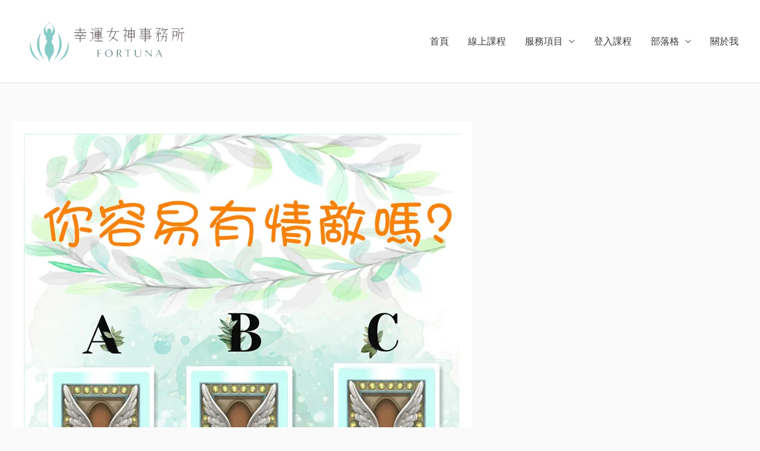

--- FILE ---
content_type: text/html; charset=UTF-8
request_url: https://umiocean.com/%E3%80%90%E5%A1%94%E7%BE%85%E6%B8%AC%E9%A9%97%E3%80%91%E4%BD%A0%E5%AE%B9%E6%98%93%E6%9C%89%E6%83%85%E6%95%B5%E5%97%8E%EF%BC%9F/
body_size: 36849
content:
<!DOCTYPE html><html dir="ltr" lang="zh-TW" prefix="og: https://ogp.me/ns#"><head><meta charset="UTF-8"><link rel="preconnect" href="https://fonts.gstatic.com/" crossorigin /><meta name="viewport" content="width=device-width, initial-scale=1"><link rel="profile" href="https://gmpg.org/xfn/11"><title>【塔羅測驗】你容易有情敵嗎？ | 幸運女神事務所 | 元辰宮｜前世今生｜塔羅占卜｜催眠</title><meta name="robots" content="max-image-preview:large" /><meta name="author" content="元辰宮 / 看前世"/><link rel="canonical" href="https://umiocean.com/%e3%80%90%e5%a1%94%e7%be%85%e6%b8%ac%e9%a9%97%e3%80%91%e4%bd%a0%e5%ae%b9%e6%98%93%e6%9c%89%e6%83%85%e6%95%b5%e5%97%8e%ef%bc%9f/" /><meta name="generator" content="All in One SEO (AIOSEO) 4.9.1.1" /><meta property="og:locale" content="zh_TW" /><meta property="og:site_name" content="潛意識｜心想事成｜NLP｜催眠 | 幸運女神事務所" /><meta property="og:type" content="article" /><meta property="og:title" content="【塔羅測驗】你容易有情敵嗎？ | 幸運女神事務所 | 元辰宮｜前世今生｜塔羅占卜｜催眠" /><meta property="og:url" content="https://umiocean.com/%e3%80%90%e5%a1%94%e7%be%85%e6%b8%ac%e9%a9%97%e3%80%91%e4%bd%a0%e5%ae%b9%e6%98%93%e6%9c%89%e6%83%85%e6%95%b5%e5%97%8e%ef%bc%9f/" /><meta property="og:image" content="https://umiocean.com/wp-content/uploads/2020/07/23a211b4ddd31009a5c5a4dd99e2136_副本.jpg" /><meta property="og:image:secure_url" content="https://umiocean.com/wp-content/uploads/2020/07/23a211b4ddd31009a5c5a4dd99e2136_副本.jpg" /><meta property="og:image:width" content="775" /><meta property="og:image:height" content="768" /><meta property="article:published_time" content="2020-07-17T10:00:43+00:00" /><meta property="article:modified_time" content="2020-07-16T09:32:42+00:00" /><meta name="twitter:card" content="summary" /><meta name="twitter:title" content="【塔羅測驗】你容易有情敵嗎？ | 幸運女神事務所 | 元辰宮｜前世今生｜塔羅占卜｜催眠" /><meta name="twitter:image" content="https://umiocean.com/wp-content/uploads/2020/07/23a211b4ddd31009a5c5a4dd99e2136_副本.jpg" /> <script type="application/ld+json" class="aioseo-schema">{"@context":"https:\/\/schema.org","@graph":[{"@type":"Article","@id":"https:\/\/umiocean.com\/%e3%80%90%e5%a1%94%e7%be%85%e6%b8%ac%e9%a9%97%e3%80%91%e4%bd%a0%e5%ae%b9%e6%98%93%e6%9c%89%e6%83%85%e6%95%b5%e5%97%8e%ef%bc%9f\/#article","name":"\u3010\u5854\u7f85\u6e2c\u9a57\u3011\u4f60\u5bb9\u6613\u6709\u60c5\u6575\u55ce\uff1f | \u5e78\u904b\u5973\u795e\u4e8b\u52d9\u6240 | \u5143\u8fb0\u5bae\uff5c\u524d\u4e16\u4eca\u751f\uff5c\u5854\u7f85\u5360\u535c\uff5c\u50ac\u7720","headline":"\u3010\u5854\u7f85\u6e2c\u9a57\u3011\u4f60\u5bb9\u6613\u6709\u60c5\u6575\u55ce\uff1f","author":{"@id":"https:\/\/umiocean.com\/author\/ed1\/#author"},"publisher":{"@id":"https:\/\/umiocean.com\/#organization"},"image":{"@type":"ImageObject","url":"https:\/\/umiocean.com\/wp-content\/uploads\/2020\/07\/23a211b4ddd31009a5c5a4dd99e2136_\u526f\u672c.jpg","width":775,"height":768},"datePublished":"2020-07-17T18:00:43+08:00","dateModified":"2020-07-16T17:32:42+08:00","inLanguage":"zh-TW","mainEntityOfPage":{"@id":"https:\/\/umiocean.com\/%e3%80%90%e5%a1%94%e7%be%85%e6%b8%ac%e9%a9%97%e3%80%91%e4%bd%a0%e5%ae%b9%e6%98%93%e6%9c%89%e6%83%85%e6%95%b5%e5%97%8e%ef%bc%9f\/#webpage"},"isPartOf":{"@id":"https:\/\/umiocean.com\/%e3%80%90%e5%a1%94%e7%be%85%e6%b8%ac%e9%a9%97%e3%80%91%e4%bd%a0%e5%ae%b9%e6%98%93%e6%9c%89%e6%83%85%e6%95%b5%e5%97%8e%ef%bc%9f\/#webpage"},"articleSection":"\u724c\u5361\u6e2c\u9a57, \u7cbe\u9078\u6587\u7ae0"},{"@type":"BreadcrumbList","@id":"https:\/\/umiocean.com\/%e3%80%90%e5%a1%94%e7%be%85%e6%b8%ac%e9%a9%97%e3%80%91%e4%bd%a0%e5%ae%b9%e6%98%93%e6%9c%89%e6%83%85%e6%95%b5%e5%97%8e%ef%bc%9f\/#breadcrumblist","itemListElement":[{"@type":"ListItem","@id":"https:\/\/umiocean.com#listItem","position":1,"name":"Home","item":"https:\/\/umiocean.com","nextItem":{"@type":"ListItem","@id":"https:\/\/umiocean.com\/category\/%e7%b2%be%e9%81%b8%e6%96%87%e7%ab%a0\/#listItem","name":"\u7cbe\u9078\u6587\u7ae0"}},{"@type":"ListItem","@id":"https:\/\/umiocean.com\/category\/%e7%b2%be%e9%81%b8%e6%96%87%e7%ab%a0\/#listItem","position":2,"name":"\u7cbe\u9078\u6587\u7ae0","item":"https:\/\/umiocean.com\/category\/%e7%b2%be%e9%81%b8%e6%96%87%e7%ab%a0\/","nextItem":{"@type":"ListItem","@id":"https:\/\/umiocean.com\/category\/%e7%b2%be%e9%81%b8%e6%96%87%e7%ab%a0\/%e7%89%8c%e5%8d%a1%e6%b8%ac%e9%a9%97\/#listItem","name":"\u724c\u5361\u6e2c\u9a57"},"previousItem":{"@type":"ListItem","@id":"https:\/\/umiocean.com#listItem","name":"Home"}},{"@type":"ListItem","@id":"https:\/\/umiocean.com\/category\/%e7%b2%be%e9%81%b8%e6%96%87%e7%ab%a0\/%e7%89%8c%e5%8d%a1%e6%b8%ac%e9%a9%97\/#listItem","position":3,"name":"\u724c\u5361\u6e2c\u9a57","item":"https:\/\/umiocean.com\/category\/%e7%b2%be%e9%81%b8%e6%96%87%e7%ab%a0\/%e7%89%8c%e5%8d%a1%e6%b8%ac%e9%a9%97\/","nextItem":{"@type":"ListItem","@id":"https:\/\/umiocean.com\/%e3%80%90%e5%a1%94%e7%be%85%e6%b8%ac%e9%a9%97%e3%80%91%e4%bd%a0%e5%ae%b9%e6%98%93%e6%9c%89%e6%83%85%e6%95%b5%e5%97%8e%ef%bc%9f\/#listItem","name":"\u3010\u5854\u7f85\u6e2c\u9a57\u3011\u4f60\u5bb9\u6613\u6709\u60c5\u6575\u55ce\uff1f"},"previousItem":{"@type":"ListItem","@id":"https:\/\/umiocean.com\/category\/%e7%b2%be%e9%81%b8%e6%96%87%e7%ab%a0\/#listItem","name":"\u7cbe\u9078\u6587\u7ae0"}},{"@type":"ListItem","@id":"https:\/\/umiocean.com\/%e3%80%90%e5%a1%94%e7%be%85%e6%b8%ac%e9%a9%97%e3%80%91%e4%bd%a0%e5%ae%b9%e6%98%93%e6%9c%89%e6%83%85%e6%95%b5%e5%97%8e%ef%bc%9f\/#listItem","position":4,"name":"\u3010\u5854\u7f85\u6e2c\u9a57\u3011\u4f60\u5bb9\u6613\u6709\u60c5\u6575\u55ce\uff1f","previousItem":{"@type":"ListItem","@id":"https:\/\/umiocean.com\/category\/%e7%b2%be%e9%81%b8%e6%96%87%e7%ab%a0\/%e7%89%8c%e5%8d%a1%e6%b8%ac%e9%a9%97\/#listItem","name":"\u724c\u5361\u6e2c\u9a57"}}]},{"@type":"Organization","@id":"https:\/\/umiocean.com\/#organization","name":"\u5e78\u904b\u5973\u795e\u4e8b\u52d9\u6240 | \u5143\u8fb0\u5bae\uff5c\u524d\u4e16\u4eca\u751f\uff5c\u5854\u7f85\u5360\u535c\uff5c\u50ac\u7720","description":"\u5e6b\u4f60\u904b\u7528\u6f5b\u610f\u8b58\u8b93\u4f60\u5f97\u5230\u4f60\u60f3\u8981\u7684\u5e78\u798f\u986f\u5316\u6cd5\u3002\u6f5b\u610f\u8b58\uff5c\u5fc3\u60f3\u4e8b\u6210\uff5cNLP\uff5c\u50ac\u7720 | \u5e78\u904b\u5973\u795e\u4e8b\u52d9\u6240","url":"https:\/\/umiocean.com\/","logo":{"@type":"ImageObject","url":"https:\/\/umiocean.com\/wp-content\/uploads\/2025\/07\/CIRCLE.png","@id":"https:\/\/umiocean.com\/%e3%80%90%e5%a1%94%e7%be%85%e6%b8%ac%e9%a9%97%e3%80%91%e4%bd%a0%e5%ae%b9%e6%98%93%e6%9c%89%e6%83%85%e6%95%b5%e5%97%8e%ef%bc%9f\/#organizationLogo","width":568,"height":568,"caption":"LOGO-\u5e78\u904b\u5973\u795e\u4e8b\u52d9\u6240\u89c0\u5143\u8fb0\u5bae"},"image":{"@id":"https:\/\/umiocean.com\/%e3%80%90%e5%a1%94%e7%be%85%e6%b8%ac%e9%a9%97%e3%80%91%e4%bd%a0%e5%ae%b9%e6%98%93%e6%9c%89%e6%83%85%e6%95%b5%e5%97%8e%ef%bc%9f\/#organizationLogo"}},{"@type":"Person","@id":"https:\/\/umiocean.com\/author\/ed1\/#author","url":"https:\/\/umiocean.com\/author\/ed1\/","name":"\u5143\u8fb0\u5bae \/ \u770b\u524d\u4e16","image":{"@type":"ImageObject","@id":"https:\/\/umiocean.com\/%e3%80%90%e5%a1%94%e7%be%85%e6%b8%ac%e9%a9%97%e3%80%91%e4%bd%a0%e5%ae%b9%e6%98%93%e6%9c%89%e6%83%85%e6%95%b5%e5%97%8e%ef%bc%9f\/#authorImage","url":"https:\/\/secure.gravatar.com\/avatar\/a2180da2aedf17f09c276d4c6a979fa2a7691c9b8cfb888d016a95a61e7489c7?s=96&r=g","width":96,"height":96,"caption":"\u5143\u8fb0\u5bae \/ \u770b\u524d\u4e16"}},{"@type":"WebPage","@id":"https:\/\/umiocean.com\/%e3%80%90%e5%a1%94%e7%be%85%e6%b8%ac%e9%a9%97%e3%80%91%e4%bd%a0%e5%ae%b9%e6%98%93%e6%9c%89%e6%83%85%e6%95%b5%e5%97%8e%ef%bc%9f\/#webpage","url":"https:\/\/umiocean.com\/%e3%80%90%e5%a1%94%e7%be%85%e6%b8%ac%e9%a9%97%e3%80%91%e4%bd%a0%e5%ae%b9%e6%98%93%e6%9c%89%e6%83%85%e6%95%b5%e5%97%8e%ef%bc%9f\/","name":"\u3010\u5854\u7f85\u6e2c\u9a57\u3011\u4f60\u5bb9\u6613\u6709\u60c5\u6575\u55ce\uff1f | \u5e78\u904b\u5973\u795e\u4e8b\u52d9\u6240 | \u5143\u8fb0\u5bae\uff5c\u524d\u4e16\u4eca\u751f\uff5c\u5854\u7f85\u5360\u535c\uff5c\u50ac\u7720","inLanguage":"zh-TW","isPartOf":{"@id":"https:\/\/umiocean.com\/#website"},"breadcrumb":{"@id":"https:\/\/umiocean.com\/%e3%80%90%e5%a1%94%e7%be%85%e6%b8%ac%e9%a9%97%e3%80%91%e4%bd%a0%e5%ae%b9%e6%98%93%e6%9c%89%e6%83%85%e6%95%b5%e5%97%8e%ef%bc%9f\/#breadcrumblist"},"author":{"@id":"https:\/\/umiocean.com\/author\/ed1\/#author"},"creator":{"@id":"https:\/\/umiocean.com\/author\/ed1\/#author"},"image":{"@type":"ImageObject","url":"https:\/\/umiocean.com\/wp-content\/uploads\/2020\/07\/23a211b4ddd31009a5c5a4dd99e2136_\u526f\u672c.jpg","@id":"https:\/\/umiocean.com\/%e3%80%90%e5%a1%94%e7%be%85%e6%b8%ac%e9%a9%97%e3%80%91%e4%bd%a0%e5%ae%b9%e6%98%93%e6%9c%89%e6%83%85%e6%95%b5%e5%97%8e%ef%bc%9f\/#mainImage","width":775,"height":768},"primaryImageOfPage":{"@id":"https:\/\/umiocean.com\/%e3%80%90%e5%a1%94%e7%be%85%e6%b8%ac%e9%a9%97%e3%80%91%e4%bd%a0%e5%ae%b9%e6%98%93%e6%9c%89%e6%83%85%e6%95%b5%e5%97%8e%ef%bc%9f\/#mainImage"},"datePublished":"2020-07-17T18:00:43+08:00","dateModified":"2020-07-16T17:32:42+08:00"},{"@type":"WebSite","@id":"https:\/\/umiocean.com\/#website","url":"https:\/\/umiocean.com\/","name":"\u5e78\u904b\u5973\u795e\u4e8b\u52d9\u6240 | \u5143\u8fb0\u5bae\uff5c\u524d\u4e16\u4eca\u751f\uff5c\u5854\u7f85\u5360\u535c\uff5c\u50ac\u7720","description":"\u5e6b\u4f60\u904b\u7528\u6f5b\u610f\u8b58\u8b93\u4f60\u5f97\u5230\u4f60\u60f3\u8981\u7684\u5e78\u798f\u986f\u5316\u6cd5\u3002\u6f5b\u610f\u8b58\uff5c\u5fc3\u60f3\u4e8b\u6210\uff5cNLP\uff5c\u50ac\u7720 | \u5e78\u904b\u5973\u795e\u4e8b\u52d9\u6240","inLanguage":"zh-TW","publisher":{"@id":"https:\/\/umiocean.com\/#organization"}}]}</script>  <script data-cfasync="false" data-pagespeed-no-defer>var gtm4wp_datalayer_name = "dataLayer";
	var dataLayer = dataLayer || [];</script> <link rel='dns-prefetch' href='//fonts.googleapis.com' /><link rel='dns-prefetch' href='//fonts.gstatic.com' /><link rel='dns-prefetch' href='//www.googletagmanager.com' /><link rel='dns-prefetch' href='//connect.facebook.net' /><link rel='dns-prefetch' href='//ajax.googleapis.com' /><link rel='preconnect' href='https://fonts.gstatic.com' /><link rel='preconnect' href='https://www.googletagmanager.com' /><link rel='preconnect' href='https://connect.facebook.net' /><link rel='preconnect' href='https://ajax.googleapis.com' /><link rel="alternate" type="application/rss+xml" title="訂閱《幸運女神事務所 | 元辰宮｜前世今生｜塔羅占卜｜催眠》&raquo; 資訊提供" href="https://umiocean.com/feed/" /><link rel="alternate" type="application/rss+xml" title="訂閱《幸運女神事務所 | 元辰宮｜前世今生｜塔羅占卜｜催眠》&raquo; 留言的資訊提供" href="https://umiocean.com/comments/feed/" /><link rel="alternate" type="application/rss+xml" title="訂閱《幸運女神事務所 | 元辰宮｜前世今生｜塔羅占卜｜催眠 》&raquo;〈【塔羅測驗】你容易有情敵嗎？〉留言的資訊提供" href="https://umiocean.com/%e3%80%90%e5%a1%94%e7%be%85%e6%b8%ac%e9%a9%97%e3%80%91%e4%bd%a0%e5%ae%b9%e6%98%93%e6%9c%89%e6%83%85%e6%95%b5%e5%97%8e%ef%bc%9f/feed/" /><link rel="alternate" title="oEmbed (JSON)" type="application/json+oembed" href="https://umiocean.com/wp-json/oembed/1.0/embed?url=https%3A%2F%2Fumiocean.com%2F%25e3%2580%2590%25e5%25a1%2594%25e7%25be%2585%25e6%25b8%25ac%25e9%25a9%2597%25e3%2580%2591%25e4%25bd%25a0%25e5%25ae%25b9%25e6%2598%2593%25e6%259c%2589%25e6%2583%2585%25e6%2595%25b5%25e5%2597%258e%25ef%25bc%259f%2F" /><link rel="alternate" title="oEmbed (XML)" type="text/xml+oembed" href="https://umiocean.com/wp-json/oembed/1.0/embed?url=https%3A%2F%2Fumiocean.com%2F%25e3%2580%2590%25e5%25a1%2594%25e7%25be%2585%25e6%25b8%25ac%25e9%25a9%2597%25e3%2580%2591%25e4%25bd%25a0%25e5%25ae%25b9%25e6%2598%2593%25e6%259c%2589%25e6%2583%2585%25e6%2595%25b5%25e5%2597%258e%25ef%25bc%259f%2F&#038;format=xml" /><style id='wp-img-auto-sizes-contain-inline-css'>img:is([sizes=auto i],[sizes^="auto," i]){contain-intrinsic-size:3000px 1500px}
/*# sourceURL=wp-img-auto-sizes-contain-inline-css */</style> <script>WebFontConfig={google:{families:["Lato:400,","Roboto:700,500,400&display=swap"]}};if ( typeof WebFont === "object" && typeof WebFont.load === "function" ) { WebFont.load( WebFontConfig ); }</script><script data-optimized="1" src="https://umiocean.com/wp-content/plugins/litespeed-cache/assets/js/webfontloader.min.js"></script><link data-optimized="2" rel="stylesheet" href="https://umiocean.com/wp-content/litespeed/css/5035312f6e2ca05732e8b9bba9682e8a.css?ver=b1a5e" /><style id='astra-theme-css-inline-css'>.ast-no-sidebar .entry-content .alignfull {margin-left: calc( -50vw + 50%);margin-right: calc( -50vw + 50%);max-width: 100vw;width: 100vw;}.ast-no-sidebar .entry-content .alignwide {margin-left: calc(-41vw + 50%);margin-right: calc(-41vw + 50%);max-width: unset;width: unset;}.ast-no-sidebar .entry-content .alignfull .alignfull,.ast-no-sidebar .entry-content .alignfull .alignwide,.ast-no-sidebar .entry-content .alignwide .alignfull,.ast-no-sidebar .entry-content .alignwide .alignwide,.ast-no-sidebar .entry-content .wp-block-column .alignfull,.ast-no-sidebar .entry-content .wp-block-column .alignwide{width: 100%;margin-left: auto;margin-right: auto;}.wp-block-gallery,.blocks-gallery-grid {margin: 0;}.wp-block-separator {max-width: 100px;}.wp-block-separator.is-style-wide,.wp-block-separator.is-style-dots {max-width: none;}.entry-content .has-2-columns .wp-block-column:first-child {padding-right: 10px;}.entry-content .has-2-columns .wp-block-column:last-child {padding-left: 10px;}@media (max-width: 782px) {.entry-content .wp-block-columns .wp-block-column {flex-basis: 100%;}.entry-content .has-2-columns .wp-block-column:first-child {padding-right: 0;}.entry-content .has-2-columns .wp-block-column:last-child {padding-left: 0;}}body .entry-content .wp-block-latest-posts {margin-left: 0;}body .entry-content .wp-block-latest-posts li {list-style: none;}.ast-no-sidebar .ast-container .entry-content .wp-block-latest-posts {margin-left: 0;}.ast-header-break-point .entry-content .alignwide {margin-left: auto;margin-right: auto;}.entry-content .blocks-gallery-item img {margin-bottom: auto;}.wp-block-pullquote {border-top: 4px solid #555d66;border-bottom: 4px solid #555d66;color: #40464d;}:root{--ast-post-nav-space:0;--ast-container-default-xlg-padding:6.67em;--ast-container-default-lg-padding:5.67em;--ast-container-default-slg-padding:4.34em;--ast-container-default-md-padding:3.34em;--ast-container-default-sm-padding:6.67em;--ast-container-default-xs-padding:2.4em;--ast-container-default-xxs-padding:1.4em;--ast-code-block-background:#EEEEEE;--ast-comment-inputs-background:#FAFAFA;--ast-normal-container-width:1920px;--ast-narrow-container-width:1000px;--ast-blog-title-font-weight:normal;--ast-blog-meta-weight:inherit;--ast-global-color-primary:var(--ast-global-color-5);--ast-global-color-secondary:var(--ast-global-color-4);--ast-global-color-alternate-background:var(--ast-global-color-7);--ast-global-color-subtle-background:var(--ast-global-color-6);--ast-bg-style-guide:#F8FAFC;--ast-shadow-style-guide:0px 0px 4px 0 #00000057;--ast-global-dark-bg-style:#fff;--ast-global-dark-lfs:#fbfbfb;--ast-widget-bg-color:#fafafa;--ast-wc-container-head-bg-color:#fbfbfb;--ast-title-layout-bg:#eeeeee;--ast-search-border-color:#e7e7e7;--ast-lifter-hover-bg:#e6e6e6;--ast-gallery-block-color:#000;--srfm-color-input-label:var(--ast-global-color-2);}html{font-size:100%;}a,.page-title{color:#4a80ec;}a:hover,a:focus{color:#004de5;}body,button,input,select,textarea,.ast-button,.ast-custom-button{font-family:'Lato',sans-serif;font-weight:400;font-size:16px;font-size:1rem;}blockquote{color:#000000;}h1,h2,h3,h4,h5,h6,.entry-content :where(h1,h2,h3,h4,h5,h6),.site-title,.site-title a{font-family:'Lato',sans-serif;font-weight:400;}.ast-site-identity .site-title a{color:#ffffff;}.site-title{font-size:35px;font-size:2.1875rem;display:none;}header .custom-logo-link img{max-width:322px;width:322px;}.astra-logo-svg{width:322px;}.site-header .site-description{font-size:15px;font-size:0.9375rem;display:none;}.entry-title{font-size:30px;font-size:1.875rem;}.archive .ast-article-post .ast-article-inner,.blog .ast-article-post .ast-article-inner,.archive .ast-article-post .ast-article-inner:hover,.blog .ast-article-post .ast-article-inner:hover{overflow:hidden;}h1,.entry-content :where(h1){font-size:48px;font-size:3rem;font-weight:700;font-family:'Roboto',sans-serif;line-height:1.4em;}h2,.entry-content :where(h2){font-size:30px;font-size:1.875rem;font-weight:500;font-family:'Roboto',sans-serif;line-height:1.3em;}h3,.entry-content :where(h3){font-size:20px;font-size:1.25rem;font-weight:400;font-family:'Roboto',sans-serif;line-height:1.3em;}h4,.entry-content :where(h4){font-size:18px;font-size:1.125rem;line-height:1.2em;font-weight:500;font-family:'Lato',sans-serif;}h5,.entry-content :where(h5){font-size:16px;font-size:1rem;line-height:1.2em;font-family:'Lato',sans-serif;}h6,.entry-content :where(h6){font-size:14px;font-size:0.875rem;line-height:1.25em;font-family:'Lato',sans-serif;}::selection{background-color:#004de5;color:#ffffff;}body,h1,h2,h3,h4,h5,h6,.entry-title a,.entry-content :where(h1,h2,h3,h4,h5,h6){color:#3a3a3a;}.tagcloud a:hover,.tagcloud a:focus,.tagcloud a.current-item{color:#ffffff;border-color:#4a80ec;background-color:#4a80ec;}input:focus,input[type="text"]:focus,input[type="email"]:focus,input[type="url"]:focus,input[type="password"]:focus,input[type="reset"]:focus,input[type="search"]:focus,textarea:focus{border-color:#4a80ec;}input[type="radio"]:checked,input[type=reset],input[type="checkbox"]:checked,input[type="checkbox"]:hover:checked,input[type="checkbox"]:focus:checked,input[type=range]::-webkit-slider-thumb{border-color:#4a80ec;background-color:#4a80ec;box-shadow:none;}.site-footer a:hover + .post-count,.site-footer a:focus + .post-count{background:#4a80ec;border-color:#4a80ec;}.single .nav-links .nav-previous,.single .nav-links .nav-next{color:#4a80ec;}.entry-meta,.entry-meta *{line-height:1.45;color:#4a80ec;}.entry-meta a:not(.ast-button):hover,.entry-meta a:not(.ast-button):hover *,.entry-meta a:not(.ast-button):focus,.entry-meta a:not(.ast-button):focus *,.page-links > .page-link,.page-links .page-link:hover,.post-navigation a:hover{color:#004de5;}#cat option,.secondary .calendar_wrap thead a,.secondary .calendar_wrap thead a:visited{color:#4a80ec;}.secondary .calendar_wrap #today,.ast-progress-val span{background:#4a80ec;}.secondary a:hover + .post-count,.secondary a:focus + .post-count{background:#4a80ec;border-color:#4a80ec;}.calendar_wrap #today > a{color:#ffffff;}.page-links .page-link,.single .post-navigation a{color:#4a80ec;}.ast-search-menu-icon .search-form button.search-submit{padding:0 4px;}.ast-search-menu-icon form.search-form{padding-right:0;}.ast-header-search .ast-search-menu-icon.ast-dropdown-active .search-form,.ast-header-search .ast-search-menu-icon.ast-dropdown-active .search-field:focus{transition:all 0.2s;}.search-form input.search-field:focus{outline:none;}.widget-title,.widget .wp-block-heading{font-size:22px;font-size:1.375rem;color:#3a3a3a;}.ast-search-menu-icon.slide-search a:focus-visible:focus-visible,.astra-search-icon:focus-visible,#close:focus-visible,a:focus-visible,.ast-menu-toggle:focus-visible,.site .skip-link:focus-visible,.wp-block-loginout input:focus-visible,.wp-block-search.wp-block-search__button-inside .wp-block-search__inside-wrapper,.ast-header-navigation-arrow:focus-visible,.woocommerce .wc-proceed-to-checkout > .checkout-button:focus-visible,.woocommerce .woocommerce-MyAccount-navigation ul li a:focus-visible,.ast-orders-table__row .ast-orders-table__cell:focus-visible,.woocommerce .woocommerce-order-details .order-again > .button:focus-visible,.woocommerce .woocommerce-message a.button.wc-forward:focus-visible,.woocommerce #minus_qty:focus-visible,.woocommerce #plus_qty:focus-visible,a#ast-apply-coupon:focus-visible,.woocommerce .woocommerce-info a:focus-visible,.woocommerce .astra-shop-summary-wrap a:focus-visible,.woocommerce a.wc-forward:focus-visible,#ast-apply-coupon:focus-visible,.woocommerce-js .woocommerce-mini-cart-item a.remove:focus-visible,#close:focus-visible,.button.search-submit:focus-visible,#search_submit:focus,.normal-search:focus-visible,.ast-header-account-wrap:focus-visible,.woocommerce .ast-on-card-button.ast-quick-view-trigger:focus,.astra-cart-drawer-close:focus,.ast-single-variation:focus,.ast-woocommerce-product-gallery__image:focus,.ast-button:focus,.woocommerce-product-gallery--with-images [data-controls="prev"]:focus-visible,.woocommerce-product-gallery--with-images [data-controls="next"]:focus-visible{outline-style:dotted;outline-color:inherit;outline-width:thin;}input:focus,input[type="text"]:focus,input[type="email"]:focus,input[type="url"]:focus,input[type="password"]:focus,input[type="reset"]:focus,input[type="search"]:focus,input[type="number"]:focus,textarea:focus,.wp-block-search__input:focus,[data-section="section-header-mobile-trigger"] .ast-button-wrap .ast-mobile-menu-trigger-minimal:focus,.ast-mobile-popup-drawer.active .menu-toggle-close:focus,.woocommerce-ordering select.orderby:focus,#ast-scroll-top:focus,#coupon_code:focus,.woocommerce-page #comment:focus,.woocommerce #reviews #respond input#submit:focus,.woocommerce a.add_to_cart_button:focus,.woocommerce .button.single_add_to_cart_button:focus,.woocommerce .woocommerce-cart-form button:focus,.woocommerce .woocommerce-cart-form__cart-item .quantity .qty:focus,.woocommerce .woocommerce-billing-fields .woocommerce-billing-fields__field-wrapper .woocommerce-input-wrapper > .input-text:focus,.woocommerce #order_comments:focus,.woocommerce #place_order:focus,.woocommerce .woocommerce-address-fields .woocommerce-address-fields__field-wrapper .woocommerce-input-wrapper > .input-text:focus,.woocommerce .woocommerce-MyAccount-content form button:focus,.woocommerce .woocommerce-MyAccount-content .woocommerce-EditAccountForm .woocommerce-form-row .woocommerce-Input.input-text:focus,.woocommerce .ast-woocommerce-container .woocommerce-pagination ul.page-numbers li a:focus,body #content .woocommerce form .form-row .select2-container--default .select2-selection--single:focus,#ast-coupon-code:focus,.woocommerce.woocommerce-js .quantity input[type=number]:focus,.woocommerce-js .woocommerce-mini-cart-item .quantity input[type=number]:focus,.woocommerce p#ast-coupon-trigger:focus{border-style:dotted;border-color:inherit;border-width:thin;}input{outline:none;}.woocommerce-js input[type=text]:focus,.woocommerce-js input[type=email]:focus,.woocommerce-js textarea:focus,input[type=number]:focus,.comments-area textarea#comment:focus,.comments-area textarea#comment:active,.comments-area .ast-comment-formwrap input[type="text"]:focus,.comments-area .ast-comment-formwrap input[type="text"]:active{outline-style:unset;outline-color:inherit;outline-width:thin;}.main-header-menu .menu-link,.ast-header-custom-item a{color:#3a3a3a;}.main-header-menu .menu-item:hover > .menu-link,.main-header-menu .menu-item:hover > .ast-menu-toggle,.main-header-menu .ast-masthead-custom-menu-items a:hover,.main-header-menu .menu-item.focus > .menu-link,.main-header-menu .menu-item.focus > .ast-menu-toggle,.main-header-menu .current-menu-item > .menu-link,.main-header-menu .current-menu-ancestor > .menu-link,.main-header-menu .current-menu-item > .ast-menu-toggle,.main-header-menu .current-menu-ancestor > .ast-menu-toggle{color:#4a80ec;}.header-main-layout-3 .ast-main-header-bar-alignment{margin-right:auto;}.header-main-layout-2 .site-header-section-left .ast-site-identity{text-align:left;}.site-logo-img img{ transition:all 0.2s linear;}body .ast-oembed-container *{position:absolute;top:0;width:100%;height:100%;left:0;}body .wp-block-embed-pocket-casts .ast-oembed-container *{position:unset;}.ast-header-break-point .ast-mobile-menu-buttons-minimal.menu-toggle{background:transparent;color:#ffffff;}.ast-header-break-point .ast-mobile-menu-buttons-outline.menu-toggle{background:transparent;border:1px solid #ffffff;color:#ffffff;}.ast-header-break-point .ast-mobile-menu-buttons-fill.menu-toggle{background:#ffffff;color:#000000;}.ast-single-post-featured-section + article {margin-top: 2em;}.site-content .ast-single-post-featured-section img {width: 100%;overflow: hidden;object-fit: cover;}.site > .ast-single-related-posts-container {margin-top: 0;}@media (min-width: 769px) {.ast-desktop .ast-container--narrow {max-width: var(--ast-narrow-container-width);margin: 0 auto;}}.ast-page-builder-template .hentry {margin: 0;}.ast-page-builder-template .site-content > .ast-container {max-width: 100%;padding: 0;}.ast-page-builder-template .site .site-content #primary {padding: 0;margin: 0;}.ast-page-builder-template .no-results {text-align: center;margin: 4em auto;}.ast-page-builder-template .ast-pagination {padding: 2em;}.ast-page-builder-template .entry-header.ast-no-title.ast-no-thumbnail {margin-top: 0;}.ast-page-builder-template .entry-header.ast-header-without-markup {margin-top: 0;margin-bottom: 0;}.ast-page-builder-template .entry-header.ast-no-title.ast-no-meta {margin-bottom: 0;}.ast-page-builder-template.single .post-navigation {padding-bottom: 2em;}.ast-page-builder-template.single-post .site-content > .ast-container {max-width: 100%;}.ast-page-builder-template .entry-header {margin-top: 4em;margin-left: auto;margin-right: auto;padding-left: 20px;padding-right: 20px;}.single.ast-page-builder-template .entry-header {padding-left: 20px;padding-right: 20px;}.ast-page-builder-template .ast-archive-description {margin: 4em auto 0;padding-left: 20px;padding-right: 20px;}.ast-page-builder-template.ast-no-sidebar .entry-content .alignwide {margin-left: 0;margin-right: 0;}.ast-small-footer{color:#ffffff;}.ast-small-footer > .ast-footer-overlay{background-color:#01070a;;}.footer-adv .footer-adv-overlay{border-top-style:solid;border-top-width:0px;border-top-color:#7a7a7a;}.footer-adv-overlay{background-color:#0098af;;}@media( max-width: 420px ) {.single .nav-links .nav-previous,.single .nav-links .nav-next {width: 100%;text-align: center;}}.wp-block-buttons.aligncenter{justify-content:center;}.ast-left-sidebar.ast-single-post #primary,.ast-right-sidebar.ast-single-post #primary,.ast-separate-container.ast-single-post.ast-right-sidebar #primary,.ast-separate-container.ast-single-post.ast-left-sidebar #primary,.ast-separate-container.ast-single-post #primary,.ast-narrow-container.ast-single-post #primary{padding-left:40px;padding-right:40px;}@media (max-width:782px){.entry-content .wp-block-columns .wp-block-column{margin-left:0px;}}.wp-block-image.aligncenter{margin-left:auto;margin-right:auto;}.wp-block-table.aligncenter{margin-left:auto;margin-right:auto;}.wp-block-buttons .wp-block-button.is-style-outline .wp-block-button__link.wp-element-button,.ast-outline-button,.wp-block-uagb-buttons-child .uagb-buttons-repeater.ast-outline-button{border-color:#0984e3;border-top-width:2px;border-right-width:2px;border-bottom-width:2px;border-left-width:2px;font-family:inherit;font-weight:inherit;line-height:1em;border-top-left-radius:50px;border-top-right-radius:50px;border-bottom-right-radius:50px;border-bottom-left-radius:50px;}.wp-block-button.is-style-outline .wp-block-button__link:hover,.wp-block-buttons .wp-block-button.is-style-outline .wp-block-button__link:focus,.wp-block-buttons .wp-block-button.is-style-outline > .wp-block-button__link:not(.has-text-color):hover,.wp-block-buttons .wp-block-button.wp-block-button__link.is-style-outline:not(.has-text-color):hover,.ast-outline-button:hover,.ast-outline-button:focus,.wp-block-uagb-buttons-child .uagb-buttons-repeater.ast-outline-button:hover,.wp-block-uagb-buttons-child .uagb-buttons-repeater.ast-outline-button:focus{background-color:#4a80ec;}.wp-block-button .wp-block-button__link.wp-element-button.is-style-outline:not(.has-background),.wp-block-button.is-style-outline>.wp-block-button__link.wp-element-button:not(.has-background),.ast-outline-button{background-color:#0984e3;}.entry-content[data-ast-blocks-layout] > figure{margin-bottom:1em;}.review-rating{display:flex;align-items:center;order:2;}@media (max-width:768px){.ast-left-sidebar #content > .ast-container{display:flex;flex-direction:column-reverse;width:100%;}.ast-separate-container .ast-article-post,.ast-separate-container .ast-article-single{padding:1.5em 2.14em;}.ast-author-box img.avatar{margin:20px 0 0 0;}}@media (min-width:769px){.ast-separate-container.ast-right-sidebar #primary,.ast-separate-container.ast-left-sidebar #primary{border:0;}.search-no-results.ast-separate-container #primary{margin-bottom:4em;}}.menu-toggle,button,.ast-button,.ast-custom-button,.button,input#submit,input[type="button"],input[type="submit"],input[type="reset"]{color:#ffffff;border-color:#0984e3;background-color:#0984e3;border-top-left-radius:50px;border-top-right-radius:50px;border-bottom-right-radius:50px;border-bottom-left-radius:50px;padding-top:12px;padding-right:30px;padding-bottom:12px;padding-left:30px;font-family:inherit;font-weight:inherit;}button:focus,.menu-toggle:hover,button:hover,.ast-button:hover,.ast-custom-button:hover .button:hover,.ast-custom-button:hover,input[type=reset]:hover,input[type=reset]:focus,input#submit:hover,input#submit:focus,input[type="button"]:hover,input[type="button"]:focus,input[type="submit"]:hover,input[type="submit"]:focus{color:#ffffff;background-color:#4a80ec;border-color:#4a80ec;}@media (max-width:768px){.ast-mobile-header-stack .main-header-bar .ast-search-menu-icon{display:inline-block;}.ast-header-break-point.ast-header-custom-item-outside .ast-mobile-header-stack .main-header-bar .ast-search-icon{margin:0;}.ast-comment-avatar-wrap img{max-width:2.5em;}.ast-comment-meta{padding:0 1.8888em 1.3333em;}.ast-separate-container .ast-comment-list li.depth-1{padding:1.5em 2.14em;}.ast-separate-container .comment-respond{padding:2em 2.14em;}}@media (min-width:544px){.ast-container{max-width:100%;}}@media (max-width:544px){.ast-separate-container .ast-article-post,.ast-separate-container .ast-article-single,.ast-separate-container .comments-title,.ast-separate-container .ast-archive-description{padding:1.5em 1em;}.ast-separate-container #content .ast-container{padding-left:0.54em;padding-right:0.54em;}.ast-separate-container .ast-comment-list .bypostauthor{padding:.5em;}.ast-search-menu-icon.ast-dropdown-active .search-field{width:170px;}.site-branding img,.site-header .site-logo-img .custom-logo-link img{max-width:100%;}} #ast-mobile-header .ast-site-header-cart-li a{pointer-events:none;}@media (min-width:545px){.ast-page-builder-template .comments-area,.single.ast-page-builder-template .entry-header,.single.ast-page-builder-template .post-navigation,.single.ast-page-builder-template .ast-single-related-posts-container{max-width:1960px;margin-left:auto;margin-right:auto;}}body,.ast-separate-container{background-color:#fafafa;}.ast-no-sidebar.ast-separate-container .entry-content .alignfull {margin-left: -6.67em;margin-right: -6.67em;width: auto;}@media (max-width: 1200px) {.ast-no-sidebar.ast-separate-container .entry-content .alignfull {margin-left: -2.4em;margin-right: -2.4em;}}@media (max-width: 768px) {.ast-no-sidebar.ast-separate-container .entry-content .alignfull {margin-left: -2.14em;margin-right: -2.14em;}}@media (max-width: 544px) {.ast-no-sidebar.ast-separate-container .entry-content .alignfull {margin-left: -1em;margin-right: -1em;}}.ast-no-sidebar.ast-separate-container .entry-content .alignwide {margin-left: -20px;margin-right: -20px;}.ast-no-sidebar.ast-separate-container .entry-content .wp-block-column .alignfull,.ast-no-sidebar.ast-separate-container .entry-content .wp-block-column .alignwide {margin-left: auto;margin-right: auto;width: 100%;}@media (max-width:768px){.site-title{display:none;}.site-header .site-description{display:none;}h1,.entry-content :where(h1){font-size:30px;}h2,.entry-content :where(h2){font-size:25px;}h3,.entry-content :where(h3){font-size:20px;}}@media (max-width:544px){.site-title{display:none;}.site-header .site-description{display:none;}h1,.entry-content :where(h1){font-size:22px;}h2,.entry-content :where(h2){font-size:25px;}h3,.entry-content :where(h3){font-size:20px;}header .custom-logo-link img,.ast-header-break-point .site-branding img,.ast-header-break-point .custom-logo-link img{max-width:90px;width:90px;}.astra-logo-svg{width:90px;}.ast-header-break-point .site-logo-img .custom-mobile-logo-link img{max-width:90px;}}@media (max-width:768px){html{font-size:91.2%;}}@media (max-width:544px){html{font-size:91.2%;}}@media (min-width:769px){.ast-container{max-width:1960px;}}@font-face {font-family: "Astra";src: url(https://umiocean.com/wp-content/themes/astra/assets/fonts/astra.woff) format("woff"),url(https://umiocean.com/wp-content/themes/astra/assets/fonts/astra.ttf) format("truetype"),url(https://umiocean.com/wp-content/themes/astra/assets/fonts/astra.svg#astra) format("svg");font-weight: normal;font-style: normal;font-display: fallback;}@media (max-width:768px) {.main-header-bar .main-header-bar-navigation{display:none;}}@media (min-width:769px){.single-post .site-content > .ast-container{max-width:768px;}}.ast-desktop .main-header-menu.submenu-with-border .sub-menu,.ast-desktop .main-header-menu.submenu-with-border .astra-full-megamenu-wrapper{border-color:#adadad;}.ast-desktop .main-header-menu.submenu-with-border .sub-menu{border-style:solid;}.ast-desktop .main-header-menu.submenu-with-border .sub-menu .sub-menu{top:-0px;}.ast-desktop .main-header-menu.submenu-with-border .sub-menu .menu-link,.ast-desktop .main-header-menu.submenu-with-border .children .menu-link{border-bottom-width:1px;border-style:solid;border-color:rgba(39,44,108,0.15);}@media (min-width:769px){.main-header-menu .sub-menu .menu-item.ast-left-align-sub-menu:hover > .sub-menu,.main-header-menu .sub-menu .menu-item.ast-left-align-sub-menu.focus > .sub-menu{margin-left:-0px;}}.ast-small-footer{border-top-style:solid;border-top-width:0px;border-top-color:rgba(9,132,227,0.62);}.site .comments-area{padding-bottom:3em;}.ast-header-break-point.ast-header-custom-item-inside .main-header-bar .main-header-bar-navigation .ast-search-icon {display: none;}.ast-header-break-point.ast-header-custom-item-inside .main-header-bar .ast-search-menu-icon .search-form {padding: 0;display: block;overflow: hidden;}.ast-header-break-point .ast-header-custom-item .widget:last-child {margin-bottom: 1em;}.ast-header-custom-item .widget {margin: 0.5em;display: inline-block;vertical-align: middle;}.ast-header-custom-item .widget p {margin-bottom: 0;}.ast-header-custom-item .widget li {width: auto;}.ast-header-custom-item-inside .button-custom-menu-item .menu-link {display: none;}.ast-header-custom-item-inside.ast-header-break-point .button-custom-menu-item .ast-custom-button-link {display: none;}.ast-header-custom-item-inside.ast-header-break-point .button-custom-menu-item .menu-link {display: block;}.ast-header-break-point.ast-header-custom-item-outside .main-header-bar .ast-search-icon {margin-right: 1em;}.ast-header-break-point.ast-header-custom-item-inside .main-header-bar .ast-search-menu-icon .search-field,.ast-header-break-point.ast-header-custom-item-inside .main-header-bar .ast-search-menu-icon.ast-inline-search .search-field {width: 100%;padding-right: 5.5em;}.ast-header-break-point.ast-header-custom-item-inside .main-header-bar .ast-search-menu-icon .search-submit {display: block;position: absolute;height: 100%;top: 0;right: 0;padding: 0 1em;border-radius: 0;}.ast-header-break-point .ast-header-custom-item .ast-masthead-custom-menu-items {padding-left: 20px;padding-right: 20px;margin-bottom: 1em;margin-top: 1em;}.ast-header-custom-item-inside.ast-header-break-point .button-custom-menu-item {padding-left: 0;padding-right: 0;margin-top: 0;margin-bottom: 0;}.astra-icon-down_arrow::after {content: "\e900";font-family: Astra;}.astra-icon-close::after {content: "\e5cd";font-family: Astra;}.astra-icon-drag_handle::after {content: "\e25d";font-family: Astra;}.astra-icon-format_align_justify::after {content: "\e235";font-family: Astra;}.astra-icon-menu::after {content: "\e5d2";font-family: Astra;}.astra-icon-reorder::after {content: "\e8fe";font-family: Astra;}.astra-icon-search::after {content: "\e8b6";font-family: Astra;}.astra-icon-zoom_in::after {content: "\e56b";font-family: Astra;}.astra-icon-check-circle::after {content: "\e901";font-family: Astra;}.astra-icon-shopping-cart::after {content: "\f07a";font-family: Astra;}.astra-icon-shopping-bag::after {content: "\f290";font-family: Astra;}.astra-icon-shopping-basket::after {content: "\f291";font-family: Astra;}.astra-icon-circle-o::after {content: "\e903";font-family: Astra;}.astra-icon-certificate::after {content: "\e902";font-family: Astra;}blockquote {padding: 1.2em;}:root .has-ast-global-color-0-color{color:var(--ast-global-color-0);}:root .has-ast-global-color-0-background-color{background-color:var(--ast-global-color-0);}:root .wp-block-button .has-ast-global-color-0-color{color:var(--ast-global-color-0);}:root .wp-block-button .has-ast-global-color-0-background-color{background-color:var(--ast-global-color-0);}:root .has-ast-global-color-1-color{color:var(--ast-global-color-1);}:root .has-ast-global-color-1-background-color{background-color:var(--ast-global-color-1);}:root .wp-block-button .has-ast-global-color-1-color{color:var(--ast-global-color-1);}:root .wp-block-button .has-ast-global-color-1-background-color{background-color:var(--ast-global-color-1);}:root .has-ast-global-color-2-color{color:var(--ast-global-color-2);}:root .has-ast-global-color-2-background-color{background-color:var(--ast-global-color-2);}:root .wp-block-button .has-ast-global-color-2-color{color:var(--ast-global-color-2);}:root .wp-block-button .has-ast-global-color-2-background-color{background-color:var(--ast-global-color-2);}:root .has-ast-global-color-3-color{color:var(--ast-global-color-3);}:root .has-ast-global-color-3-background-color{background-color:var(--ast-global-color-3);}:root .wp-block-button .has-ast-global-color-3-color{color:var(--ast-global-color-3);}:root .wp-block-button .has-ast-global-color-3-background-color{background-color:var(--ast-global-color-3);}:root .has-ast-global-color-4-color{color:var(--ast-global-color-4);}:root .has-ast-global-color-4-background-color{background-color:var(--ast-global-color-4);}:root .wp-block-button .has-ast-global-color-4-color{color:var(--ast-global-color-4);}:root .wp-block-button .has-ast-global-color-4-background-color{background-color:var(--ast-global-color-4);}:root .has-ast-global-color-5-color{color:var(--ast-global-color-5);}:root .has-ast-global-color-5-background-color{background-color:var(--ast-global-color-5);}:root .wp-block-button .has-ast-global-color-5-color{color:var(--ast-global-color-5);}:root .wp-block-button .has-ast-global-color-5-background-color{background-color:var(--ast-global-color-5);}:root .has-ast-global-color-6-color{color:var(--ast-global-color-6);}:root .has-ast-global-color-6-background-color{background-color:var(--ast-global-color-6);}:root .wp-block-button .has-ast-global-color-6-color{color:var(--ast-global-color-6);}:root .wp-block-button .has-ast-global-color-6-background-color{background-color:var(--ast-global-color-6);}:root .has-ast-global-color-7-color{color:var(--ast-global-color-7);}:root .has-ast-global-color-7-background-color{background-color:var(--ast-global-color-7);}:root .wp-block-button .has-ast-global-color-7-color{color:var(--ast-global-color-7);}:root .wp-block-button .has-ast-global-color-7-background-color{background-color:var(--ast-global-color-7);}:root .has-ast-global-color-8-color{color:var(--ast-global-color-8);}:root .has-ast-global-color-8-background-color{background-color:var(--ast-global-color-8);}:root .wp-block-button .has-ast-global-color-8-color{color:var(--ast-global-color-8);}:root .wp-block-button .has-ast-global-color-8-background-color{background-color:var(--ast-global-color-8);}:root{--ast-global-color-0:#0170B9;--ast-global-color-1:#3a3a3a;--ast-global-color-2:#3a3a3a;--ast-global-color-3:#4B4F58;--ast-global-color-4:#F5F5F5;--ast-global-color-5:#FFFFFF;--ast-global-color-6:#E5E5E5;--ast-global-color-7:#424242;--ast-global-color-8:#000000;}:root {--ast-border-color : #dddddd;}.site .site-content #primary{margin-left:40px;margin-right:40px;}.ast-single-entry-banner {-js-display: flex;display: flex;flex-direction: column;justify-content: center;text-align: center;position: relative;background: var(--ast-title-layout-bg);}.ast-single-entry-banner[data-banner-layout="layout-1"] {max-width: 1920px;background: inherit;padding: 20px 0;}.ast-single-entry-banner[data-banner-width-type="custom"] {margin: 0 auto;width: 100%;}.ast-single-entry-banner + .site-content .entry-header {margin-bottom: 0;}.site .ast-author-avatar {--ast-author-avatar-size: ;}a.ast-underline-text {text-decoration: underline;}.ast-container > .ast-terms-link {position: relative;display: block;}a.ast-button.ast-badge-tax {padding: 4px 8px;border-radius: 3px;font-size: inherit;}header.entry-header{text-align:left;}header.entry-header .entry-title{font-size:22px;font-size:1.375rem;}header.entry-header > *:not(:last-child){margin-bottom:10px;}@media (max-width:768px){header.entry-header{text-align:left;}header.entry-header .entry-title{font-size:22px;font-size:1.375rem;}}@media (max-width:544px){header.entry-header{text-align:left;}header.entry-header .entry-title{font-size:20px;font-size:1.25rem;}}.ast-archive-entry-banner {-js-display: flex;display: flex;flex-direction: column;justify-content: center;text-align: center;position: relative;background: var(--ast-title-layout-bg);}.ast-archive-entry-banner[data-banner-width-type="custom"] {margin: 0 auto;width: 100%;}.ast-archive-entry-banner[data-banner-layout="layout-1"] {background: inherit;padding: 20px 0;text-align: left;}body.archive .ast-archive-description{max-width:1920px;width:100%;text-align:left;padding-top:3em;padding-right:3em;padding-bottom:3em;padding-left:3em;}body.archive .ast-archive-description .ast-archive-title,body.archive .ast-archive-description .ast-archive-title *{font-size:40px;font-size:2.5rem;}body.archive .ast-archive-description > *:not(:last-child){margin-bottom:10px;}@media (max-width:768px){body.archive .ast-archive-description{text-align:left;}}@media (max-width:544px){body.archive .ast-archive-description{text-align:left;}}.ast-breadcrumbs .trail-browse,.ast-breadcrumbs .trail-items,.ast-breadcrumbs .trail-items li{display:inline-block;margin:0;padding:0;border:none;background:inherit;text-indent:0;text-decoration:none;}.ast-breadcrumbs .trail-browse{font-size:inherit;font-style:inherit;font-weight:inherit;color:inherit;}.ast-breadcrumbs .trail-items{list-style:none;}.trail-items li::after{padding:0 0.3em;content:"\00bb";}.trail-items li:last-of-type::after{display:none;}h1,h2,h3,h4,h5,h6,.entry-content :where(h1,h2,h3,h4,h5,h6){color:var(--ast-global-color-2);}.elementor-posts-container [CLASS*="ast-width-"]{width:100%;}.elementor-template-full-width .ast-container{display:block;}.elementor-screen-only,.screen-reader-text,.screen-reader-text span,.ui-helper-hidden-accessible{top:0 !important;}@media (max-width:544px){.elementor-element .elementor-wc-products .woocommerce[class*="columns-"] ul.products li.product{width:auto;margin:0;}.elementor-element .woocommerce .woocommerce-result-count{float:none;}}.ast-header-break-point .main-header-bar{border-bottom-width:1px;border-bottom-color:#dbdee0;}@media (min-width:769px){.main-header-bar{border-bottom-width:1px;border-bottom-color:#dbdee0;}}.main-header-menu .menu-item, #astra-footer-menu .menu-item, .main-header-bar .ast-masthead-custom-menu-items{-js-display:flex;display:flex;-webkit-box-pack:center;-webkit-justify-content:center;-moz-box-pack:center;-ms-flex-pack:center;justify-content:center;-webkit-box-orient:vertical;-webkit-box-direction:normal;-webkit-flex-direction:column;-moz-box-orient:vertical;-moz-box-direction:normal;-ms-flex-direction:column;flex-direction:column;}.main-header-menu > .menu-item > .menu-link, #astra-footer-menu > .menu-item > .menu-link{height:100%;-webkit-box-align:center;-webkit-align-items:center;-moz-box-align:center;-ms-flex-align:center;align-items:center;-js-display:flex;display:flex;}.ast-primary-menu-disabled .main-header-bar .ast-masthead-custom-menu-items{flex:unset;}.header-main-layout-1 .ast-flex.main-header-container, .header-main-layout-3 .ast-flex.main-header-container{-webkit-align-content:center;-ms-flex-line-pack:center;align-content:center;-webkit-box-align:center;-webkit-align-items:center;-moz-box-align:center;-ms-flex-align:center;align-items:center;}.main-header-menu .sub-menu .menu-item.menu-item-has-children > .menu-link:after{position:absolute;right:1em;top:50%;transform:translate(0,-50%) rotate(270deg);}.ast-header-break-point .main-header-bar .main-header-bar-navigation .page_item_has_children > .ast-menu-toggle::before, .ast-header-break-point .main-header-bar .main-header-bar-navigation .menu-item-has-children > .ast-menu-toggle::before, .ast-mobile-popup-drawer .main-header-bar-navigation .menu-item-has-children>.ast-menu-toggle::before, .ast-header-break-point .ast-mobile-header-wrap .main-header-bar-navigation .menu-item-has-children > .ast-menu-toggle::before{font-weight:bold;content:"\e900";font-family:Astra;text-decoration:inherit;display:inline-block;}.ast-header-break-point .main-navigation ul.sub-menu .menu-item .menu-link:before{content:"\e900";font-family:Astra;font-size:.65em;text-decoration:inherit;display:inline-block;transform:translate(0, -2px) rotateZ(270deg);margin-right:5px;}.widget_search .search-form:after{font-family:Astra;font-size:1.2em;font-weight:normal;content:"\e8b6";position:absolute;top:50%;right:15px;transform:translate(0, -50%);}.astra-search-icon::before{content:"\e8b6";font-family:Astra;font-style:normal;font-weight:normal;text-decoration:inherit;text-align:center;-webkit-font-smoothing:antialiased;-moz-osx-font-smoothing:grayscale;z-index:3;}.main-header-bar .main-header-bar-navigation .page_item_has_children > a:after, .main-header-bar .main-header-bar-navigation .menu-item-has-children > a:after, .menu-item-has-children .ast-header-navigation-arrow:after{content:"\e900";display:inline-block;font-family:Astra;font-size:.6rem;font-weight:bold;text-rendering:auto;-webkit-font-smoothing:antialiased;-moz-osx-font-smoothing:grayscale;margin-left:10px;line-height:normal;}.menu-item-has-children .sub-menu .ast-header-navigation-arrow:after{margin-left:0;}.ast-mobile-popup-drawer .main-header-bar-navigation .ast-submenu-expanded>.ast-menu-toggle::before{transform:rotateX(180deg);}.ast-header-break-point .main-header-bar-navigation .menu-item-has-children > .menu-link:after{display:none;}@media (min-width:769px){.ast-builder-menu .main-navigation > ul > li:last-child a{margin-right:0;}}.ast-separate-container .ast-article-inner{background-color:transparent;background-image:none;}.ast-separate-container .ast-article-post{background-color:var(--ast-global-color-5);}@media (max-width:768px){.ast-separate-container .ast-article-post{background-color:var(--ast-global-color-5);}}@media (max-width:544px){.ast-separate-container .ast-article-post{background-color:var(--ast-global-color-5);}}.ast-separate-container .ast-article-single:not(.ast-related-post), .woocommerce.ast-separate-container .ast-woocommerce-container, .ast-separate-container .error-404, .ast-separate-container .no-results, .single.ast-separate-container  .ast-author-meta, .ast-separate-container .related-posts-title-wrapper, .ast-separate-container .comments-count-wrapper, .ast-box-layout.ast-plain-container .site-content, .ast-padded-layout.ast-plain-container .site-content, .ast-separate-container .ast-archive-description, .ast-separate-container .comments-area .comment-respond, .ast-separate-container .comments-area .ast-comment-list li, .ast-separate-container .comments-area .comments-title{background-color:var(--ast-global-color-5);}@media (max-width:768px){.ast-separate-container .ast-article-single:not(.ast-related-post), .woocommerce.ast-separate-container .ast-woocommerce-container, .ast-separate-container .error-404, .ast-separate-container .no-results, .single.ast-separate-container  .ast-author-meta, .ast-separate-container .related-posts-title-wrapper, .ast-separate-container .comments-count-wrapper, .ast-box-layout.ast-plain-container .site-content, .ast-padded-layout.ast-plain-container .site-content, .ast-separate-container .ast-archive-description{background-color:var(--ast-global-color-5);}}@media (max-width:544px){.ast-separate-container .ast-article-single:not(.ast-related-post), .woocommerce.ast-separate-container .ast-woocommerce-container, .ast-separate-container .error-404, .ast-separate-container .no-results, .single.ast-separate-container  .ast-author-meta, .ast-separate-container .related-posts-title-wrapper, .ast-separate-container .comments-count-wrapper, .ast-box-layout.ast-plain-container .site-content, .ast-padded-layout.ast-plain-container .site-content, .ast-separate-container .ast-archive-description{background-color:var(--ast-global-color-5);}}.ast-separate-container.ast-two-container #secondary .widget{background-color:var(--ast-global-color-5);}@media (max-width:768px){.ast-separate-container.ast-two-container #secondary .widget{background-color:var(--ast-global-color-5);}}@media (max-width:544px){.ast-separate-container.ast-two-container #secondary .widget{background-color:var(--ast-global-color-5);}}:root{--e-global-color-astglobalcolor0:#0170B9;--e-global-color-astglobalcolor1:#3a3a3a;--e-global-color-astglobalcolor2:#3a3a3a;--e-global-color-astglobalcolor3:#4B4F58;--e-global-color-astglobalcolor4:#F5F5F5;--e-global-color-astglobalcolor5:#FFFFFF;--e-global-color-astglobalcolor6:#E5E5E5;--e-global-color-astglobalcolor7:#424242;--e-global-color-astglobalcolor8:#000000;}.comment-reply-title{font-size:26px;font-size:1.625rem;}.ast-comment-meta{line-height:1.666666667;color:#4a80ec;font-size:13px;font-size:0.8125rem;}.ast-comment-list #cancel-comment-reply-link{font-size:16px;font-size:1rem;}.comments-count-wrapper {padding: 2em 0;}.comments-count-wrapper .comments-title {font-weight: normal;word-wrap: break-word;}.ast-comment-list {margin: 0;word-wrap: break-word;padding-bottom: 0.5em;list-style: none;}.site-content article .comments-area {border-top: 1px solid var(--ast-single-post-border,var(--ast-border-color));}.ast-comment-list li {list-style: none;}.ast-comment-list li.depth-1 .ast-comment,.ast-comment-list li.depth-2 .ast-comment {border-bottom: 1px solid #eeeeee;}.ast-comment-list .comment-respond {padding: 1em 0;border-bottom: 1px solid #dddddd;}.ast-comment-list .comment-respond .comment-reply-title {margin-top: 0;padding-top: 0;}.ast-comment-list .comment-respond p {margin-bottom: .5em;}.ast-comment-list .ast-comment-edit-reply-wrap {-js-display: flex;display: flex;justify-content: flex-end;}.ast-comment-list .ast-edit-link {flex: 1;}.ast-comment-list .comment-awaiting-moderation {margin-bottom: 0;}.ast-comment {padding: 1em 0 ;}.ast-comment-avatar-wrap img {border-radius: 50%;}.ast-comment-content {clear: both;}.ast-comment-cite-wrap {text-align: left;}.ast-comment-cite-wrap cite {font-style: normal;}.comment-reply-title {padding-top: 1em;font-weight: normal;line-height: 1.65;}.ast-comment-meta {margin-bottom: 0.5em;}.comments-area {border-top: 1px solid #eeeeee;margin-top: 2em;}.comments-area .comment-form-comment {width: 100%;border: none;margin: 0;padding: 0;}.comments-area .comment-notes,.comments-area .comment-textarea,.comments-area .form-allowed-tags {margin-bottom: 1.5em;}.comments-area .form-submit {margin-bottom: 0;}.comments-area textarea#comment,.comments-area .ast-comment-formwrap input[type="text"] {width: 100%;border-radius: 0;vertical-align: middle;margin-bottom: 10px;}.comments-area .no-comments {margin-top: 0.5em;margin-bottom: 0.5em;}.comments-area p.logged-in-as {margin-bottom: 1em;}.ast-separate-container .comments-count-wrapper {background-color: #fff;padding: 2em 6.67em 0;}@media (max-width: 1200px) {.ast-separate-container .comments-count-wrapper {padding: 2em 3.34em;}}.ast-separate-container .comments-area {border-top: 0;}.ast-separate-container .ast-comment-list {padding-bottom: 0;}.ast-separate-container .ast-comment-list li {background-color: #fff;}.ast-separate-container .ast-comment-list li.depth-1 .children li {padding-bottom: 0;padding-top: 0;margin-bottom: 0;}.ast-separate-container .ast-comment-list li.depth-1 .ast-comment,.ast-separate-container .ast-comment-list li.depth-2 .ast-comment {border-bottom: 0;}.ast-separate-container .ast-comment-list .comment-respond {padding-top: 0;padding-bottom: 1em;background-color: transparent;}.ast-separate-container .ast-comment-list .pingback p {margin-bottom: 0;}.ast-separate-container .ast-comment-list .bypostauthor {padding: 2em;margin-bottom: 1em;}.ast-separate-container .ast-comment-list .bypostauthor li {background: transparent;margin-bottom: 0;padding: 0 0 0 2em;}.ast-separate-container .comment-reply-title {padding-top: 0;}.comment-content a {word-wrap: break-word;}.comment-form-legend {margin-bottom: unset;padding: 0 0.5em;}.ast-separate-container .ast-comment-list li.depth-1 {padding: 4em 6.67em;margin-bottom: 2em;}@media (max-width: 1200px) {.ast-separate-container .ast-comment-list li.depth-1 {padding: 3em 3.34em;}}.ast-separate-container .comment-respond {background-color: #fff;padding: 4em 6.67em;border-bottom: 0;}@media (max-width: 1200px) {.ast-separate-container .comment-respond {padding: 3em 2.34em;}}.ast-comment-list .children {margin-left: 2em;}@media (max-width: 992px) {.ast-comment-list .children {margin-left: 1em;}}.ast-comment-list #cancel-comment-reply-link {white-space: nowrap;font-size: 15px;font-size: 1rem;margin-left: 1em;}.ast-comment-avatar-wrap {float: left;clear: right;margin-right: 1.33333em;}.ast-comment-meta-wrap {float: left;clear: right;padding: 0 0 1.33333em;}.ast-comment-time .timendate,.ast-comment-time .reply {margin-right: 0.5em;}.comments-area #wp-comment-cookies-consent {margin-right: 10px;}.ast-page-builder-template .comments-area {padding-left: 20px;padding-right: 20px;margin-top: 0;margin-bottom: 2em;}.ast-separate-container .ast-comment-list .bypostauthor .bypostauthor {background: transparent;margin-bottom: 0;padding-right: 0;padding-bottom: 0;padding-top: 0;}@media (min-width:769px){.ast-separate-container .ast-comment-list li .comment-respond{padding-left:2.66666em;padding-right:2.66666em;}}@media (max-width:544px){.ast-separate-container .comments-count-wrapper{padding:1.5em 1em;}.ast-separate-container .ast-comment-list li.depth-1{padding:1.5em 1em;margin-bottom:1.5em;}.ast-separate-container .ast-comment-list .bypostauthor{padding:.5em;}.ast-separate-container .comment-respond{padding:1.5em 1em;}.ast-separate-container .ast-comment-list .bypostauthor li{padding:0 0 0 .5em;}.ast-comment-list .children{margin-left:0.66666em;}}@media (max-width:768px){.ast-comment-avatar-wrap img{max-width:2.5em;}.comments-area{margin-top:1.5em;}.ast-separate-container .comments-count-wrapper{padding:2em 2.14em;}.ast-separate-container .ast-comment-list li.depth-1{padding:1.5em 2.14em;}.ast-separate-container .comment-respond{padding:2em 2.14em;}}@media (max-width:768px){.ast-comment-avatar-wrap{margin-right:0.5em;}}
/*# sourceURL=astra-theme-css-inline-css */</style><style id='global-styles-inline-css'>:root{--wp--preset--aspect-ratio--square: 1;--wp--preset--aspect-ratio--4-3: 4/3;--wp--preset--aspect-ratio--3-4: 3/4;--wp--preset--aspect-ratio--3-2: 3/2;--wp--preset--aspect-ratio--2-3: 2/3;--wp--preset--aspect-ratio--16-9: 16/9;--wp--preset--aspect-ratio--9-16: 9/16;--wp--preset--color--black: #000000;--wp--preset--color--cyan-bluish-gray: #abb8c3;--wp--preset--color--white: #ffffff;--wp--preset--color--pale-pink: #f78da7;--wp--preset--color--vivid-red: #cf2e2e;--wp--preset--color--luminous-vivid-orange: #ff6900;--wp--preset--color--luminous-vivid-amber: #fcb900;--wp--preset--color--light-green-cyan: #7bdcb5;--wp--preset--color--vivid-green-cyan: #00d084;--wp--preset--color--pale-cyan-blue: #8ed1fc;--wp--preset--color--vivid-cyan-blue: #0693e3;--wp--preset--color--vivid-purple: #9b51e0;--wp--preset--color--ast-global-color-0: var(--ast-global-color-0);--wp--preset--color--ast-global-color-1: var(--ast-global-color-1);--wp--preset--color--ast-global-color-2: var(--ast-global-color-2);--wp--preset--color--ast-global-color-3: var(--ast-global-color-3);--wp--preset--color--ast-global-color-4: var(--ast-global-color-4);--wp--preset--color--ast-global-color-5: var(--ast-global-color-5);--wp--preset--color--ast-global-color-6: var(--ast-global-color-6);--wp--preset--color--ast-global-color-7: var(--ast-global-color-7);--wp--preset--color--ast-global-color-8: var(--ast-global-color-8);--wp--preset--gradient--vivid-cyan-blue-to-vivid-purple: linear-gradient(135deg,rgb(6,147,227) 0%,rgb(155,81,224) 100%);--wp--preset--gradient--light-green-cyan-to-vivid-green-cyan: linear-gradient(135deg,rgb(122,220,180) 0%,rgb(0,208,130) 100%);--wp--preset--gradient--luminous-vivid-amber-to-luminous-vivid-orange: linear-gradient(135deg,rgb(252,185,0) 0%,rgb(255,105,0) 100%);--wp--preset--gradient--luminous-vivid-orange-to-vivid-red: linear-gradient(135deg,rgb(255,105,0) 0%,rgb(207,46,46) 100%);--wp--preset--gradient--very-light-gray-to-cyan-bluish-gray: linear-gradient(135deg,rgb(238,238,238) 0%,rgb(169,184,195) 100%);--wp--preset--gradient--cool-to-warm-spectrum: linear-gradient(135deg,rgb(74,234,220) 0%,rgb(151,120,209) 20%,rgb(207,42,186) 40%,rgb(238,44,130) 60%,rgb(251,105,98) 80%,rgb(254,248,76) 100%);--wp--preset--gradient--blush-light-purple: linear-gradient(135deg,rgb(255,206,236) 0%,rgb(152,150,240) 100%);--wp--preset--gradient--blush-bordeaux: linear-gradient(135deg,rgb(254,205,165) 0%,rgb(254,45,45) 50%,rgb(107,0,62) 100%);--wp--preset--gradient--luminous-dusk: linear-gradient(135deg,rgb(255,203,112) 0%,rgb(199,81,192) 50%,rgb(65,88,208) 100%);--wp--preset--gradient--pale-ocean: linear-gradient(135deg,rgb(255,245,203) 0%,rgb(182,227,212) 50%,rgb(51,167,181) 100%);--wp--preset--gradient--electric-grass: linear-gradient(135deg,rgb(202,248,128) 0%,rgb(113,206,126) 100%);--wp--preset--gradient--midnight: linear-gradient(135deg,rgb(2,3,129) 0%,rgb(40,116,252) 100%);--wp--preset--font-size--small: 13px;--wp--preset--font-size--medium: 20px;--wp--preset--font-size--large: 36px;--wp--preset--font-size--x-large: 42px;--wp--preset--spacing--20: 0.44rem;--wp--preset--spacing--30: 0.67rem;--wp--preset--spacing--40: 1rem;--wp--preset--spacing--50: 1.5rem;--wp--preset--spacing--60: 2.25rem;--wp--preset--spacing--70: 3.38rem;--wp--preset--spacing--80: 5.06rem;--wp--preset--shadow--natural: 6px 6px 9px rgba(0, 0, 0, 0.2);--wp--preset--shadow--deep: 12px 12px 50px rgba(0, 0, 0, 0.4);--wp--preset--shadow--sharp: 6px 6px 0px rgba(0, 0, 0, 0.2);--wp--preset--shadow--outlined: 6px 6px 0px -3px rgb(255, 255, 255), 6px 6px rgb(0, 0, 0);--wp--preset--shadow--crisp: 6px 6px 0px rgb(0, 0, 0);}:root { --wp--style--global--content-size: var(--wp--custom--ast-content-width-size);--wp--style--global--wide-size: var(--wp--custom--ast-wide-width-size); }:where(body) { margin: 0; }.wp-site-blocks > .alignleft { float: left; margin-right: 2em; }.wp-site-blocks > .alignright { float: right; margin-left: 2em; }.wp-site-blocks > .aligncenter { justify-content: center; margin-left: auto; margin-right: auto; }:where(.wp-site-blocks) > * { margin-block-start: 24px; margin-block-end: 0; }:where(.wp-site-blocks) > :first-child { margin-block-start: 0; }:where(.wp-site-blocks) > :last-child { margin-block-end: 0; }:root { --wp--style--block-gap: 24px; }:root :where(.is-layout-flow) > :first-child{margin-block-start: 0;}:root :where(.is-layout-flow) > :last-child{margin-block-end: 0;}:root :where(.is-layout-flow) > *{margin-block-start: 24px;margin-block-end: 0;}:root :where(.is-layout-constrained) > :first-child{margin-block-start: 0;}:root :where(.is-layout-constrained) > :last-child{margin-block-end: 0;}:root :where(.is-layout-constrained) > *{margin-block-start: 24px;margin-block-end: 0;}:root :where(.is-layout-flex){gap: 24px;}:root :where(.is-layout-grid){gap: 24px;}.is-layout-flow > .alignleft{float: left;margin-inline-start: 0;margin-inline-end: 2em;}.is-layout-flow > .alignright{float: right;margin-inline-start: 2em;margin-inline-end: 0;}.is-layout-flow > .aligncenter{margin-left: auto !important;margin-right: auto !important;}.is-layout-constrained > .alignleft{float: left;margin-inline-start: 0;margin-inline-end: 2em;}.is-layout-constrained > .alignright{float: right;margin-inline-start: 2em;margin-inline-end: 0;}.is-layout-constrained > .aligncenter{margin-left: auto !important;margin-right: auto !important;}.is-layout-constrained > :where(:not(.alignleft):not(.alignright):not(.alignfull)){max-width: var(--wp--style--global--content-size);margin-left: auto !important;margin-right: auto !important;}.is-layout-constrained > .alignwide{max-width: var(--wp--style--global--wide-size);}body .is-layout-flex{display: flex;}.is-layout-flex{flex-wrap: wrap;align-items: center;}.is-layout-flex > :is(*, div){margin: 0;}body .is-layout-grid{display: grid;}.is-layout-grid > :is(*, div){margin: 0;}body{padding-top: 0px;padding-right: 0px;padding-bottom: 0px;padding-left: 0px;}a:where(:not(.wp-element-button)){text-decoration: none;}:root :where(.wp-element-button, .wp-block-button__link){background-color: #32373c;border-width: 0;color: #fff;font-family: inherit;font-size: inherit;font-style: inherit;font-weight: inherit;letter-spacing: inherit;line-height: inherit;padding-top: calc(0.667em + 2px);padding-right: calc(1.333em + 2px);padding-bottom: calc(0.667em + 2px);padding-left: calc(1.333em + 2px);text-decoration: none;text-transform: inherit;}.has-black-color{color: var(--wp--preset--color--black) !important;}.has-cyan-bluish-gray-color{color: var(--wp--preset--color--cyan-bluish-gray) !important;}.has-white-color{color: var(--wp--preset--color--white) !important;}.has-pale-pink-color{color: var(--wp--preset--color--pale-pink) !important;}.has-vivid-red-color{color: var(--wp--preset--color--vivid-red) !important;}.has-luminous-vivid-orange-color{color: var(--wp--preset--color--luminous-vivid-orange) !important;}.has-luminous-vivid-amber-color{color: var(--wp--preset--color--luminous-vivid-amber) !important;}.has-light-green-cyan-color{color: var(--wp--preset--color--light-green-cyan) !important;}.has-vivid-green-cyan-color{color: var(--wp--preset--color--vivid-green-cyan) !important;}.has-pale-cyan-blue-color{color: var(--wp--preset--color--pale-cyan-blue) !important;}.has-vivid-cyan-blue-color{color: var(--wp--preset--color--vivid-cyan-blue) !important;}.has-vivid-purple-color{color: var(--wp--preset--color--vivid-purple) !important;}.has-ast-global-color-0-color{color: var(--wp--preset--color--ast-global-color-0) !important;}.has-ast-global-color-1-color{color: var(--wp--preset--color--ast-global-color-1) !important;}.has-ast-global-color-2-color{color: var(--wp--preset--color--ast-global-color-2) !important;}.has-ast-global-color-3-color{color: var(--wp--preset--color--ast-global-color-3) !important;}.has-ast-global-color-4-color{color: var(--wp--preset--color--ast-global-color-4) !important;}.has-ast-global-color-5-color{color: var(--wp--preset--color--ast-global-color-5) !important;}.has-ast-global-color-6-color{color: var(--wp--preset--color--ast-global-color-6) !important;}.has-ast-global-color-7-color{color: var(--wp--preset--color--ast-global-color-7) !important;}.has-ast-global-color-8-color{color: var(--wp--preset--color--ast-global-color-8) !important;}.has-black-background-color{background-color: var(--wp--preset--color--black) !important;}.has-cyan-bluish-gray-background-color{background-color: var(--wp--preset--color--cyan-bluish-gray) !important;}.has-white-background-color{background-color: var(--wp--preset--color--white) !important;}.has-pale-pink-background-color{background-color: var(--wp--preset--color--pale-pink) !important;}.has-vivid-red-background-color{background-color: var(--wp--preset--color--vivid-red) !important;}.has-luminous-vivid-orange-background-color{background-color: var(--wp--preset--color--luminous-vivid-orange) !important;}.has-luminous-vivid-amber-background-color{background-color: var(--wp--preset--color--luminous-vivid-amber) !important;}.has-light-green-cyan-background-color{background-color: var(--wp--preset--color--light-green-cyan) !important;}.has-vivid-green-cyan-background-color{background-color: var(--wp--preset--color--vivid-green-cyan) !important;}.has-pale-cyan-blue-background-color{background-color: var(--wp--preset--color--pale-cyan-blue) !important;}.has-vivid-cyan-blue-background-color{background-color: var(--wp--preset--color--vivid-cyan-blue) !important;}.has-vivid-purple-background-color{background-color: var(--wp--preset--color--vivid-purple) !important;}.has-ast-global-color-0-background-color{background-color: var(--wp--preset--color--ast-global-color-0) !important;}.has-ast-global-color-1-background-color{background-color: var(--wp--preset--color--ast-global-color-1) !important;}.has-ast-global-color-2-background-color{background-color: var(--wp--preset--color--ast-global-color-2) !important;}.has-ast-global-color-3-background-color{background-color: var(--wp--preset--color--ast-global-color-3) !important;}.has-ast-global-color-4-background-color{background-color: var(--wp--preset--color--ast-global-color-4) !important;}.has-ast-global-color-5-background-color{background-color: var(--wp--preset--color--ast-global-color-5) !important;}.has-ast-global-color-6-background-color{background-color: var(--wp--preset--color--ast-global-color-6) !important;}.has-ast-global-color-7-background-color{background-color: var(--wp--preset--color--ast-global-color-7) !important;}.has-ast-global-color-8-background-color{background-color: var(--wp--preset--color--ast-global-color-8) !important;}.has-black-border-color{border-color: var(--wp--preset--color--black) !important;}.has-cyan-bluish-gray-border-color{border-color: var(--wp--preset--color--cyan-bluish-gray) !important;}.has-white-border-color{border-color: var(--wp--preset--color--white) !important;}.has-pale-pink-border-color{border-color: var(--wp--preset--color--pale-pink) !important;}.has-vivid-red-border-color{border-color: var(--wp--preset--color--vivid-red) !important;}.has-luminous-vivid-orange-border-color{border-color: var(--wp--preset--color--luminous-vivid-orange) !important;}.has-luminous-vivid-amber-border-color{border-color: var(--wp--preset--color--luminous-vivid-amber) !important;}.has-light-green-cyan-border-color{border-color: var(--wp--preset--color--light-green-cyan) !important;}.has-vivid-green-cyan-border-color{border-color: var(--wp--preset--color--vivid-green-cyan) !important;}.has-pale-cyan-blue-border-color{border-color: var(--wp--preset--color--pale-cyan-blue) !important;}.has-vivid-cyan-blue-border-color{border-color: var(--wp--preset--color--vivid-cyan-blue) !important;}.has-vivid-purple-border-color{border-color: var(--wp--preset--color--vivid-purple) !important;}.has-ast-global-color-0-border-color{border-color: var(--wp--preset--color--ast-global-color-0) !important;}.has-ast-global-color-1-border-color{border-color: var(--wp--preset--color--ast-global-color-1) !important;}.has-ast-global-color-2-border-color{border-color: var(--wp--preset--color--ast-global-color-2) !important;}.has-ast-global-color-3-border-color{border-color: var(--wp--preset--color--ast-global-color-3) !important;}.has-ast-global-color-4-border-color{border-color: var(--wp--preset--color--ast-global-color-4) !important;}.has-ast-global-color-5-border-color{border-color: var(--wp--preset--color--ast-global-color-5) !important;}.has-ast-global-color-6-border-color{border-color: var(--wp--preset--color--ast-global-color-6) !important;}.has-ast-global-color-7-border-color{border-color: var(--wp--preset--color--ast-global-color-7) !important;}.has-ast-global-color-8-border-color{border-color: var(--wp--preset--color--ast-global-color-8) !important;}.has-vivid-cyan-blue-to-vivid-purple-gradient-background{background: var(--wp--preset--gradient--vivid-cyan-blue-to-vivid-purple) !important;}.has-light-green-cyan-to-vivid-green-cyan-gradient-background{background: var(--wp--preset--gradient--light-green-cyan-to-vivid-green-cyan) !important;}.has-luminous-vivid-amber-to-luminous-vivid-orange-gradient-background{background: var(--wp--preset--gradient--luminous-vivid-amber-to-luminous-vivid-orange) !important;}.has-luminous-vivid-orange-to-vivid-red-gradient-background{background: var(--wp--preset--gradient--luminous-vivid-orange-to-vivid-red) !important;}.has-very-light-gray-to-cyan-bluish-gray-gradient-background{background: var(--wp--preset--gradient--very-light-gray-to-cyan-bluish-gray) !important;}.has-cool-to-warm-spectrum-gradient-background{background: var(--wp--preset--gradient--cool-to-warm-spectrum) !important;}.has-blush-light-purple-gradient-background{background: var(--wp--preset--gradient--blush-light-purple) !important;}.has-blush-bordeaux-gradient-background{background: var(--wp--preset--gradient--blush-bordeaux) !important;}.has-luminous-dusk-gradient-background{background: var(--wp--preset--gradient--luminous-dusk) !important;}.has-pale-ocean-gradient-background{background: var(--wp--preset--gradient--pale-ocean) !important;}.has-electric-grass-gradient-background{background: var(--wp--preset--gradient--electric-grass) !important;}.has-midnight-gradient-background{background: var(--wp--preset--gradient--midnight) !important;}.has-small-font-size{font-size: var(--wp--preset--font-size--small) !important;}.has-medium-font-size{font-size: var(--wp--preset--font-size--medium) !important;}.has-large-font-size{font-size: var(--wp--preset--font-size--large) !important;}.has-x-large-font-size{font-size: var(--wp--preset--font-size--x-large) !important;}
:root :where(.wp-block-pullquote){font-size: 1.5em;line-height: 1.6;}
/*# sourceURL=global-styles-inline-css */</style><style id='woocommerce-general-inline-css'>.woocommerce .woocommerce-result-count, .woocommerce-page .woocommerce-result-count {
						float: left;
					}

					.woocommerce .woocommerce-ordering {
						float: right;
						margin-bottom: 2.5em;
					}
				
					.woocommerce-js a.button, .woocommerce button.button, .woocommerce input.button, .woocommerce #respond input#submit {
						font-size: 100%;
						line-height: 1;
						text-decoration: none;
						overflow: visible;
						padding: 0.5em 0.75em;
						font-weight: 700;
						border-radius: 3px;
						color: $secondarytext;
						background-color: $secondary;
						border: 0;
					}
					.woocommerce-js a.button:hover, .woocommerce button.button:hover, .woocommerce input.button:hover, .woocommerce #respond input#submit:hover {
						background-color: #dad8da;
						background-image: none;
						color: #515151;
					}
				#customer_details h3:not(.elementor-widget-woocommerce-checkout-page h3){font-size:1.2rem;padding:20px 0 14px;margin:0 0 20px;border-bottom:1px solid var(--ast-border-color);font-weight:700;}form #order_review_heading:not(.elementor-widget-woocommerce-checkout-page #order_review_heading){border-width:2px 2px 0 2px;border-style:solid;font-size:1.2rem;margin:0;padding:1.5em 1.5em 1em;border-color:var(--ast-border-color);font-weight:700;}.woocommerce-Address h3, .cart-collaterals h2{font-size:1.2rem;padding:.7em 1em;}.woocommerce-cart .cart-collaterals .cart_totals>h2{font-weight:700;}form #order_review:not(.elementor-widget-woocommerce-checkout-page #order_review){padding:0 2em;border-width:0 2px 2px;border-style:solid;border-color:var(--ast-border-color);}ul#shipping_method li:not(.elementor-widget-woocommerce-cart #shipping_method li){margin:0;padding:0.25em 0 0.25em 22px;text-indent:-22px;list-style:none outside;}.woocommerce span.onsale, .wc-block-grid__product .wc-block-grid__product-onsale{background-color:#004de5;color:#ffffff;}.woocommerce-message, .woocommerce-info{border-top-color:#4a80ec;}.woocommerce-message::before,.woocommerce-info::before{color:#4a80ec;}.woocommerce ul.products li.product .price, .woocommerce div.product p.price, .woocommerce div.product span.price, .widget_layered_nav_filters ul li.chosen a, .woocommerce-page ul.products li.product .ast-woo-product-category, .wc-layered-nav-rating a{color:#3a3a3a;}.woocommerce nav.woocommerce-pagination ul,.woocommerce nav.woocommerce-pagination ul li{border-color:#4a80ec;}.woocommerce nav.woocommerce-pagination ul li a:focus, .woocommerce nav.woocommerce-pagination ul li a:hover, .woocommerce nav.woocommerce-pagination ul li span.current{background:#4a80ec;color:#ffffff;}.woocommerce-MyAccount-navigation-link.is-active a{color:#004de5;}.woocommerce .widget_price_filter .ui-slider .ui-slider-range, .woocommerce .widget_price_filter .ui-slider .ui-slider-handle{background-color:#4a80ec;}.woocommerce .star-rating, .woocommerce .comment-form-rating .stars a, .woocommerce .star-rating::before{color:var(--ast-global-color-3);}.woocommerce div.product .woocommerce-tabs ul.tabs li.active:before,  .woocommerce div.ast-product-tabs-layout-vertical .woocommerce-tabs ul.tabs li:hover::before{background:#4a80ec;}.ast-site-header-cart a{color:#3a3a3a;}.ast-site-header-cart a:focus, .ast-site-header-cart a:hover, .ast-site-header-cart .current-menu-item a{color:#4a80ec;}.ast-cart-menu-wrap .count, .ast-cart-menu-wrap .count:after{border-color:#4a80ec;color:#4a80ec;}.ast-cart-menu-wrap:hover .count{color:#ffffff;background-color:#4a80ec;}.ast-site-header-cart .widget_shopping_cart .total .woocommerce-Price-amount{color:#4a80ec;}.woocommerce a.remove:hover, .ast-woocommerce-cart-menu .main-header-menu .woocommerce-custom-menu-item .menu-item:hover > .menu-link.remove:hover{color:#4a80ec;border-color:#4a80ec;background-color:#ffffff;}.ast-site-header-cart .widget_shopping_cart .buttons .button.checkout, .woocommerce .widget_shopping_cart .woocommerce-mini-cart__buttons .checkout.wc-forward{color:#ffffff;border-color:#4a80ec;background-color:#4a80ec;}.site-header .ast-site-header-cart-data .button.wc-forward, .site-header .ast-site-header-cart-data .button.wc-forward:hover{color:#ffffff;}.below-header-user-select .ast-site-header-cart .widget, .ast-above-header-section .ast-site-header-cart .widget a, .below-header-user-select .ast-site-header-cart .widget_shopping_cart a{color:#3a3a3a;}.below-header-user-select .ast-site-header-cart .widget_shopping_cart a:hover, .ast-above-header-section .ast-site-header-cart .widget_shopping_cart a:hover, .below-header-user-select .ast-site-header-cart .widget_shopping_cart a.remove:hover, .ast-above-header-section .ast-site-header-cart .widget_shopping_cart a.remove:hover{color:#4a80ec;}.woocommerce .woocommerce-cart-form button[name="update_cart"]:disabled{color:#ffffff;}.woocommerce #content table.cart .button[name="apply_coupon"], .woocommerce-page #content table.cart .button[name="apply_coupon"]{padding:10px 40px;}.woocommerce table.cart td.actions .button, .woocommerce #content table.cart td.actions .button, .woocommerce-page table.cart td.actions .button, .woocommerce-page #content table.cart td.actions .button{line-height:1;border-width:1px;border-style:solid;}.woocommerce ul.products li.product .button, .woocommerce-page ul.products li.product .button{line-height:1.3;}.woocommerce-js a.button, .woocommerce button.button, .woocommerce .woocommerce-message a.button, .woocommerce #respond input#submit.alt, .woocommerce-js a.button.alt, .woocommerce button.button.alt, .woocommerce input.button.alt, .woocommerce input.button,.woocommerce input.button:disabled, .woocommerce input.button:disabled[disabled], .woocommerce input.button:disabled:hover, .woocommerce input.button:disabled[disabled]:hover, .woocommerce #respond input#submit, .woocommerce button.button.alt.disabled, .wc-block-grid__products .wc-block-grid__product .wp-block-button__link, .wc-block-grid__product-onsale{color:#ffffff;border-color:#0984e3;background-color:#0984e3;}.woocommerce-js a.button:hover, .woocommerce button.button:hover, .woocommerce .woocommerce-message a.button:hover,.woocommerce #respond input#submit:hover,.woocommerce #respond input#submit.alt:hover, .woocommerce-js a.button.alt:hover, .woocommerce button.button.alt:hover, .woocommerce input.button.alt:hover, .woocommerce input.button:hover, .woocommerce button.button.alt.disabled:hover, .wc-block-grid__products .wc-block-grid__product .wp-block-button__link:hover{color:#ffffff;border-color:#4a80ec;background-color:#4a80ec;}.woocommerce-js a.button, .woocommerce button.button, .woocommerce .woocommerce-message a.button, .woocommerce #respond input#submit.alt, .woocommerce-js a.button.alt, .woocommerce button.button.alt, .woocommerce input.button.alt, .woocommerce input.button,.woocommerce-cart table.cart td.actions .button, .woocommerce form.checkout_coupon .button, .woocommerce #respond input#submit, .wc-block-grid__products .wc-block-grid__product .wp-block-button__link{border-top-left-radius:50px;border-top-right-radius:50px;border-bottom-right-radius:50px;border-bottom-left-radius:50px;padding-top:12px;padding-right:30px;padding-bottom:12px;padding-left:30px;}.woocommerce ul.products li.product a, .woocommerce-js a.button:hover, .woocommerce button.button:hover, .woocommerce input.button:hover, .woocommerce #respond input#submit:hover{text-decoration:none;}.woocommerce .up-sells h2, .woocommerce .related.products h2, .woocommerce .woocommerce-tabs h2{font-size:1.5rem;}.woocommerce h2, .woocommerce-account h2{font-size:1.625rem;}.woocommerce ul.product-categories > li ul li:before{content:"\e900";padding:0 5px 0 5px;display:inline-block;font-family:Astra;transform:rotate(-90deg);font-size:0.7rem;}.ast-site-header-cart i.astra-icon:before{font-family:Astra;}.ast-icon-shopping-cart:before{content:"\f07a";}.ast-icon-shopping-bag:before{content:"\f290";}.ast-icon-shopping-basket:before{content:"\f291";}.ast-icon-shopping-cart svg{height:.82em;}.ast-icon-shopping-bag svg{height:1em;width:1em;}.ast-icon-shopping-basket svg{height:1.15em;width:1.2em;}.ast-site-header-cart.ast-menu-cart-outline .ast-addon-cart-wrap, .ast-site-header-cart.ast-menu-cart-fill .ast-addon-cart-wrap {line-height:1;}.ast-site-header-cart.ast-menu-cart-fill i.astra-icon{ font-size:1.1em;}li.woocommerce-custom-menu-item .ast-site-header-cart i.astra-icon:after{ padding-left:2px;}.ast-hfb-header .ast-addon-cart-wrap{ padding:0.4em;}.ast-header-break-point.ast-header-custom-item-outside .ast-woo-header-cart-info-wrap{ display:none;}.ast-site-header-cart i.astra-icon:after{ background:#004de5;}@media (min-width:545px) and (max-width:768px){.woocommerce.tablet-columns-6 ul.products li.product, .woocommerce-page.tablet-columns-6 ul.products li.product{width:calc(16.66% - 16.66px);}.woocommerce.tablet-columns-5 ul.products li.product, .woocommerce-page.tablet-columns-5 ul.products li.product{width:calc(20% - 16px);}.woocommerce.tablet-columns-4 ul.products li.product, .woocommerce-page.tablet-columns-4 ul.products li.product{width:calc(25% - 15px);}.woocommerce.tablet-columns-3 ul.products li.product, .woocommerce-page.tablet-columns-3 ul.products li.product{width:calc(33.33% - 14px);}.woocommerce.tablet-columns-2 ul.products li.product, .woocommerce-page.tablet-columns-2 ul.products li.product{width:calc(50% - 10px);}.woocommerce.tablet-columns-1 ul.products li.product, .woocommerce-page.tablet-columns-1 ul.products li.product{width:100%;}.woocommerce div.product .related.products ul.products li.product{width:calc(33.33% - 14px);}}@media (min-width:545px) and (max-width:768px){.woocommerce[class*="columns-"].columns-3 > ul.products li.product, .woocommerce[class*="columns-"].columns-4 > ul.products li.product, .woocommerce[class*="columns-"].columns-5 > ul.products li.product, .woocommerce[class*="columns-"].columns-6 > ul.products li.product{width:calc(33.33% - 14px);margin-right:20px;}.woocommerce[class*="columns-"].columns-3 > ul.products li.product:nth-child(3n), .woocommerce[class*="columns-"].columns-4 > ul.products li.product:nth-child(3n), .woocommerce[class*="columns-"].columns-5 > ul.products li.product:nth-child(3n), .woocommerce[class*="columns-"].columns-6 > ul.products li.product:nth-child(3n){margin-right:0;clear:right;}.woocommerce[class*="columns-"].columns-3 > ul.products li.product:nth-child(3n+1), .woocommerce[class*="columns-"].columns-4 > ul.products li.product:nth-child(3n+1), .woocommerce[class*="columns-"].columns-5 > ul.products li.product:nth-child(3n+1), .woocommerce[class*="columns-"].columns-6 > ul.products li.product:nth-child(3n+1){clear:left;}.woocommerce[class*="columns-"] ul.products li.product:nth-child(n), .woocommerce-page[class*="columns-"] ul.products li.product:nth-child(n){margin-right:20px;clear:none;}.woocommerce.tablet-columns-2 ul.products li.product:nth-child(2n), .woocommerce-page.tablet-columns-2 ul.products li.product:nth-child(2n), .woocommerce.tablet-columns-3 ul.products li.product:nth-child(3n), .woocommerce-page.tablet-columns-3 ul.products li.product:nth-child(3n), .woocommerce.tablet-columns-4 ul.products li.product:nth-child(4n), .woocommerce-page.tablet-columns-4 ul.products li.product:nth-child(4n), .woocommerce.tablet-columns-5 ul.products li.product:nth-child(5n), .woocommerce-page.tablet-columns-5 ul.products li.product:nth-child(5n), .woocommerce.tablet-columns-6 ul.products li.product:nth-child(6n), .woocommerce-page.tablet-columns-6 ul.products li.product:nth-child(6n){margin-right:0;clear:right;}.woocommerce.tablet-columns-2 ul.products li.product:nth-child(2n+1), .woocommerce-page.tablet-columns-2 ul.products li.product:nth-child(2n+1), .woocommerce.tablet-columns-3 ul.products li.product:nth-child(3n+1), .woocommerce-page.tablet-columns-3 ul.products li.product:nth-child(3n+1), .woocommerce.tablet-columns-4 ul.products li.product:nth-child(4n+1), .woocommerce-page.tablet-columns-4 ul.products li.product:nth-child(4n+1), .woocommerce.tablet-columns-5 ul.products li.product:nth-child(5n+1), .woocommerce-page.tablet-columns-5 ul.products li.product:nth-child(5n+1), .woocommerce.tablet-columns-6 ul.products li.product:nth-child(6n+1), .woocommerce-page.tablet-columns-6 ul.products li.product:nth-child(6n+1){clear:left;}.woocommerce div.product .related.products ul.products li.product:nth-child(3n), .woocommerce-page.tablet-columns-1 .site-main ul.products li.product{margin-right:0;clear:right;}.woocommerce div.product .related.products ul.products li.product:nth-child(3n+1){clear:left;}}@media (min-width:769px){.woocommerce form.checkout_coupon{width:50%;}.woocommerce #reviews #comments{float:left;}.woocommerce #reviews #review_form_wrapper{float:right;}}@media (max-width:768px){.ast-header-break-point.ast-woocommerce-cart-menu .header-main-layout-1.ast-mobile-header-stack.ast-no-menu-items .ast-site-header-cart, .ast-header-break-point.ast-woocommerce-cart-menu .header-main-layout-3.ast-mobile-header-stack.ast-no-menu-items .ast-site-header-cart{padding-right:0;padding-left:0;}.ast-header-break-point.ast-woocommerce-cart-menu .header-main-layout-1.ast-mobile-header-stack .main-header-bar{text-align:center;}.ast-header-break-point.ast-woocommerce-cart-menu .header-main-layout-1.ast-mobile-header-stack .ast-site-header-cart, .ast-header-break-point.ast-woocommerce-cart-menu .header-main-layout-1.ast-mobile-header-stack .ast-mobile-menu-buttons{display:inline-block;}.ast-header-break-point.ast-woocommerce-cart-menu .header-main-layout-2.ast-mobile-header-inline .site-branding{flex:auto;}.ast-header-break-point.ast-woocommerce-cart-menu .header-main-layout-3.ast-mobile-header-stack .site-branding{flex:0 0 100%;}.ast-header-break-point.ast-woocommerce-cart-menu .header-main-layout-3.ast-mobile-header-stack .main-header-container{display:flex;justify-content:center;}.woocommerce-cart .woocommerce-shipping-calculator .button{width:100%;}.woocommerce div.product div.images, .woocommerce div.product div.summary, .woocommerce #content div.product div.images, .woocommerce #content div.product div.summary, .woocommerce-page div.product div.images, .woocommerce-page div.product div.summary, .woocommerce-page #content div.product div.images, .woocommerce-page #content div.product div.summary{float:none;width:100%;}.woocommerce-cart table.cart td.actions .ast-return-to-shop{display:block;text-align:center;margin-top:1em;}}@media (max-width:544px){.ast-separate-container .ast-woocommerce-container{padding:.54em 1em 1.33333em;}.woocommerce-message, .woocommerce-error, .woocommerce-info{display:flex;flex-wrap:wrap;}.woocommerce-message a.button, .woocommerce-error a.button, .woocommerce-info a.button{order:1;margin-top:.5em;}.woocommerce .woocommerce-ordering, .woocommerce-page .woocommerce-ordering{float:none;margin-bottom:2em;}.woocommerce table.cart td.actions .button, .woocommerce #content table.cart td.actions .button, .woocommerce-page table.cart td.actions .button, .woocommerce-page #content table.cart td.actions .button{padding-left:1em;padding-right:1em;}.woocommerce #content table.cart .button, .woocommerce-page #content table.cart .button{width:100%;}.woocommerce #content table.cart td.actions .coupon, .woocommerce-page #content table.cart td.actions .coupon{float:none;}.woocommerce #content table.cart td.actions .coupon .button, .woocommerce-page #content table.cart td.actions .coupon .button{flex:1;}.woocommerce #content div.product .woocommerce-tabs ul.tabs li a, .woocommerce-page #content div.product .woocommerce-tabs ul.tabs li a{display:block;}.woocommerce ul.products a.button, .woocommerce-page ul.products a.button{padding:0.5em 0.75em;}.woocommerce div.product .related.products ul.products li.product, .woocommerce.mobile-columns-2 ul.products li.product, .woocommerce-page.mobile-columns-2 ul.products li.product{width:calc(50% - 10px);}.woocommerce.mobile-columns-6 ul.products li.product, .woocommerce-page.mobile-columns-6 ul.products li.product{width:calc(16.66% - 16.66px);}.woocommerce.mobile-columns-5 ul.products li.product, .woocommerce-page.mobile-columns-5 ul.products li.product{width:calc(20% - 16px);}.woocommerce.mobile-columns-4 ul.products li.product, .woocommerce-page.mobile-columns-4 ul.products li.product{width:calc(25% - 15px);}.woocommerce.mobile-columns-3 ul.products li.product, .woocommerce-page.mobile-columns-3 ul.products li.product{width:calc(33.33% - 14px);}.woocommerce.mobile-columns-1 ul.products li.product, .woocommerce-page.mobile-columns-1 ul.products li.product{width:100%;}}@media (max-width:544px){.woocommerce ul.products a.button.loading::after, .woocommerce-page ul.products a.button.loading::after{display:inline-block;margin-left:5px;position:initial;}.woocommerce.mobile-columns-1 .site-main ul.products li.product:nth-child(n), .woocommerce-page.mobile-columns-1 .site-main ul.products li.product:nth-child(n){margin-right:0;}.woocommerce #content div.product .woocommerce-tabs ul.tabs li, .woocommerce-page #content div.product .woocommerce-tabs ul.tabs li{display:block;margin-right:0;}.woocommerce[class*="columns-"].columns-3 > ul.products li.product, .woocommerce[class*="columns-"].columns-4 > ul.products li.product, .woocommerce[class*="columns-"].columns-5 > ul.products li.product, .woocommerce[class*="columns-"].columns-6 > ul.products li.product{width:calc(50% - 10px);margin-right:20px;}.woocommerce[class*="columns-"] ul.products li.product:nth-child(n), .woocommerce-page[class*="columns-"] ul.products li.product:nth-child(n){margin-right:20px;clear:none;}.woocommerce-page[class*=columns-].columns-3>ul.products li.product:nth-child(2n), .woocommerce-page[class*=columns-].columns-4>ul.products li.product:nth-child(2n), .woocommerce-page[class*=columns-].columns-5>ul.products li.product:nth-child(2n), .woocommerce-page[class*=columns-].columns-6>ul.products li.product:nth-child(2n), .woocommerce[class*=columns-].columns-3>ul.products li.product:nth-child(2n), .woocommerce[class*=columns-].columns-4>ul.products li.product:nth-child(2n), .woocommerce[class*=columns-].columns-5>ul.products li.product:nth-child(2n), .woocommerce[class*=columns-].columns-6>ul.products li.product:nth-child(2n){margin-right:0;clear:right;}.woocommerce[class*="columns-"].columns-3 > ul.products li.product:nth-child(2n+1), .woocommerce[class*="columns-"].columns-4 > ul.products li.product:nth-child(2n+1), .woocommerce[class*="columns-"].columns-5 > ul.products li.product:nth-child(2n+1), .woocommerce[class*="columns-"].columns-6 > ul.products li.product:nth-child(2n+1){clear:left;}.woocommerce-page[class*=columns-] ul.products li.product:nth-child(n), .woocommerce[class*=columns-] ul.products li.product:nth-child(n){margin-right:20px;clear:none;}.woocommerce.mobile-columns-6 ul.products li.product:nth-child(6n), .woocommerce-page.mobile-columns-6 ul.products li.product:nth-child(6n), .woocommerce.mobile-columns-5 ul.products li.product:nth-child(5n), .woocommerce-page.mobile-columns-5 ul.products li.product:nth-child(5n), .woocommerce.mobile-columns-4 ul.products li.product:nth-child(4n), .woocommerce-page.mobile-columns-4 ul.products li.product:nth-child(4n), .woocommerce.mobile-columns-3 ul.products li.product:nth-child(3n), .woocommerce-page.mobile-columns-3 ul.products li.product:nth-child(3n), .woocommerce.mobile-columns-2 ul.products li.product:nth-child(2n), .woocommerce-page.mobile-columns-2 ul.products li.product:nth-child(2n), .woocommerce div.product .related.products ul.products li.product:nth-child(2n){margin-right:0;clear:right;}.woocommerce.mobile-columns-6 ul.products li.product:nth-child(6n+1), .woocommerce-page.mobile-columns-6 ul.products li.product:nth-child(6n+1), .woocommerce.mobile-columns-5 ul.products li.product:nth-child(5n+1), .woocommerce-page.mobile-columns-5 ul.products li.product:nth-child(5n+1), .woocommerce.mobile-columns-4 ul.products li.product:nth-child(4n+1), .woocommerce-page.mobile-columns-4 ul.products li.product:nth-child(4n+1), .woocommerce.mobile-columns-3 ul.products li.product:nth-child(3n+1), .woocommerce-page.mobile-columns-3 ul.products li.product:nth-child(3n+1), .woocommerce.mobile-columns-2 ul.products li.product:nth-child(2n+1), .woocommerce-page.mobile-columns-2 ul.products li.product:nth-child(2n+1), .woocommerce div.product .related.products ul.products li.product:nth-child(2n+1){clear:left;}}@media (min-width:769px){.woocommerce #content .ast-woocommerce-container div.product div.images, .woocommerce .ast-woocommerce-container div.product div.images, .woocommerce-page #content .ast-woocommerce-container div.product div.images, .woocommerce-page .ast-woocommerce-container div.product div.images{width:50%;}.woocommerce #content .ast-woocommerce-container div.product div.summary, .woocommerce .ast-woocommerce-container div.product div.summary, .woocommerce-page #content .ast-woocommerce-container div.product div.summary, .woocommerce-page .ast-woocommerce-container div.product div.summary{width:46%;}.woocommerce.woocommerce-checkout form #customer_details.col2-set .col-1, .woocommerce.woocommerce-checkout form #customer_details.col2-set .col-2, .woocommerce-page.woocommerce-checkout form #customer_details.col2-set .col-1, .woocommerce-page.woocommerce-checkout form #customer_details.col2-set .col-2{float:none;width:auto;}}.widget_product_search button{flex:0 0 auto;padding:10px 20px;}@media (min-width:769px){.woocommerce.woocommerce-checkout form #customer_details.col2-set, .woocommerce-page.woocommerce-checkout form #customer_details.col2-set{width:55%;float:left;margin-right:4.347826087%;}.woocommerce.woocommerce-checkout form #order_review, .woocommerce.woocommerce-checkout form #order_review_heading, .woocommerce-page.woocommerce-checkout form #order_review, .woocommerce-page.woocommerce-checkout form #order_review_heading{width:40%;float:right;margin-right:0;clear:right;}}select, .select2-container .select2-selection--single{background-image:url("data:image/svg+xml,%3Csvg class='ast-arrow-svg' xmlns='http://www.w3.org/2000/svg' xmlns:xlink='http://www.w3.org/1999/xlink' version='1.1' x='0px' y='0px' width='26px' height='16.043px' fill='%234B4F58' viewBox='57 35.171 26 16.043' enable-background='new 57 35.171 26 16.043' xml:space='preserve' %3E%3Cpath d='M57.5,38.193l12.5,12.5l12.5-12.5l-2.5-2.5l-10,10l-10-10L57.5,38.193z'%3E%3C/path%3E%3C/svg%3E");background-size:.8em;background-repeat:no-repeat;background-position-x:calc( 100% - 10px );background-position-y:center;-webkit-appearance:none;-moz-appearance:none;padding-right:2em;}
						.woocommerce ul.products li.product.desktop-align-left, .woocommerce-page ul.products li.product.desktop-align-left {
							text-align: left;
						}
						.woocommerce ul.products li.product.desktop-align-left .star-rating,
						.woocommerce ul.products li.product.desktop-align-left .button,
						.woocommerce-page ul.products li.product.desktop-align-left .star-rating,
						.woocommerce-page ul.products li.product.desktop-align-left .button {
							margin-left: 0;
							margin-right: 0;
						}
					@media(max-width: 768px){
						.woocommerce ul.products li.product.tablet-align-left, .woocommerce-page ul.products li.product.tablet-align-left {
							text-align: left;
						}
						.woocommerce ul.products li.product.tablet-align-left .star-rating,
						.woocommerce ul.products li.product.tablet-align-left .button,
						.woocommerce-page ul.products li.product.tablet-align-left .star-rating,
						.woocommerce-page ul.products li.product.tablet-align-left .button {
							margin-left: 0;
							margin-right: 0;
						}
					}@media(max-width: 544px){
						.woocommerce ul.products li.product.mobile-align-left, .woocommerce-page ul.products li.product.mobile-align-left {
							text-align: left;
						}
						.woocommerce ul.products li.product.mobile-align-left .star-rating,
						.woocommerce ul.products li.product.mobile-align-left .button,
						.woocommerce-page ul.products li.product.mobile-align-left .star-rating,
						.woocommerce-page ul.products li.product.mobile-align-left .button {
							margin-left: 0;
							margin-right: 0;
						}
					}.ast-woo-active-filter-widget .wc-block-active-filters{display:flex;align-items:self-start;justify-content:space-between;}.ast-woo-active-filter-widget .wc-block-active-filters__clear-all{flex:none;margin-top:2px;}
/*# sourceURL=woocommerce-general-inline-css */</style><style id='woocommerce-inline-inline-css'>.woocommerce form .form-row .required { visibility: visible; }
/*# sourceURL=woocommerce-inline-inline-css */</style><style id='ez-toc-inline-css'>div#ez-toc-container .ez-toc-title {font-size: 120%;}div#ez-toc-container .ez-toc-title {font-weight: 500;}div#ez-toc-container ul li , div#ez-toc-container ul li a {font-size: 95%;}div#ez-toc-container ul li , div#ez-toc-container ul li a {font-weight: 500;}div#ez-toc-container nav ul ul li {font-size: 90%;}
.ez-toc-container-direction {direction: ltr;}.ez-toc-counter ul{counter-reset: item ;}.ez-toc-counter nav ul li a::before {content: counters(item, '.', decimal) '. ';display: inline-block;counter-increment: item;flex-grow: 0;flex-shrink: 0;margin-right: .2em; float: left; }.ez-toc-widget-direction {direction: ltr;}.ez-toc-widget-container ul{counter-reset: item ;}.ez-toc-widget-container nav ul li a::before {content: counters(item, '.', decimal) '. ';display: inline-block;counter-increment: item;flex-grow: 0;flex-shrink: 0;margin-right: .2em; float: left; }
/*# sourceURL=ez-toc-inline-css */</style><style id='learndash-front-inline-css'>.learndash-wrapper .ld-item-list .ld-item-list-item.ld-is-next,
		.learndash-wrapper .wpProQuiz_content .wpProQuiz_questionListItem label:focus-within {
			border-color: #017f6a;
		}

		/*
		.learndash-wrapper a:not(.ld-button):not(#quiz_continue_link):not(.ld-focus-menu-link):not(.btn-blue):not(#quiz_continue_link):not(.ld-js-register-account):not(#ld-focus-mode-course-heading):not(#btn-join):not(.ld-item-name):not(.ld-table-list-item-preview):not(.ld-lesson-item-preview-heading),
		 */

		.learndash-wrapper .ld-breadcrumbs a,
		.learndash-wrapper .ld-lesson-item.ld-is-current-lesson .ld-lesson-item-preview-heading,
		.learndash-wrapper .ld-lesson-item.ld-is-current-lesson .ld-lesson-title,
		.learndash-wrapper .ld-primary-color-hover:hover,
		.learndash-wrapper .ld-primary-color,
		.learndash-wrapper .ld-primary-color-hover:hover,
		.learndash-wrapper .ld-primary-color,
		.learndash-wrapper .ld-tabs .ld-tabs-navigation .ld-tab.ld-active,
		.learndash-wrapper .ld-button.ld-button-transparent,
		.learndash-wrapper .ld-button.ld-button-reverse,
		.learndash-wrapper .ld-icon-certificate,
		.learndash-wrapper .ld-login-modal .ld-login-modal-login .ld-modal-heading,
		#wpProQuiz_user_content a,
		.learndash-wrapper .ld-item-list .ld-item-list-item a.ld-item-name:hover,
		.learndash-wrapper .ld-focus-comments__heading-actions .ld-expand-button,
		.learndash-wrapper .ld-focus-comments__heading a,
		.learndash-wrapper .ld-focus-comments .comment-respond a,
		.learndash-wrapper .ld-focus-comment .ld-comment-reply a.comment-reply-link:hover,
		.learndash-wrapper .ld-expand-button.ld-button-alternate {
			color: #017f6a !important;
		}

		.learndash-wrapper .ld-focus-comment.bypostauthor>.ld-comment-wrapper,
		.learndash-wrapper .ld-focus-comment.role-group_leader>.ld-comment-wrapper,
		.learndash-wrapper .ld-focus-comment.role-administrator>.ld-comment-wrapper {
			background-color:rgba(1, 127, 106, 0.03) !important;
		}


		.learndash-wrapper .ld-primary-background,
		.learndash-wrapper .ld-tabs .ld-tabs-navigation .ld-tab.ld-active:after {
			background: #017f6a !important;
		}



		.learndash-wrapper .ld-course-navigation .ld-lesson-item.ld-is-current-lesson .ld-status-incomplete,
		.learndash-wrapper .ld-focus-comment.bypostauthor:not(.ptype-sfwd-assignment) >.ld-comment-wrapper>.ld-comment-avatar img,
		.learndash-wrapper .ld-focus-comment.role-group_leader>.ld-comment-wrapper>.ld-comment-avatar img,
		.learndash-wrapper .ld-focus-comment.role-administrator>.ld-comment-wrapper>.ld-comment-avatar img {
			border-color: #017f6a !important;
		}



		.learndash-wrapper .ld-loading::before {
			border-top:3px solid #017f6a !important;
		}

		.learndash-wrapper .ld-button:hover:not([disabled]):not(.ld-button-transparent):not(.ld--ignore-inline-css),
		#learndash-tooltips .ld-tooltip:after,
		#learndash-tooltips .ld-tooltip,
		.ld-tooltip:not(.ld-tooltip--modern) [role="tooltip"],
		.learndash-wrapper .ld-primary-background,
		.learndash-wrapper .btn-join:not(.ld--ignore-inline-css),
		.learndash-wrapper #btn-join:not(.ld--ignore-inline-css),
		.learndash-wrapper .ld-button:not([disabled]):not(.ld-button-reverse):not(.ld-button-transparent):not(.ld--ignore-inline-css),
		.learndash-wrapper .ld-expand-button:not([disabled]),
		.learndash-wrapper .wpProQuiz_content .wpProQuiz_button:not([disabled]):not(.wpProQuiz_button_reShowQuestion):not(.wpProQuiz_button_restartQuiz),
		.learndash-wrapper .wpProQuiz_content .wpProQuiz_button2:not([disabled]),
		.learndash-wrapper .ld-focus .ld-focus-sidebar .ld-course-navigation-heading,
		.learndash-wrapper .ld-focus-comments .form-submit #submit,
		.learndash-wrapper .ld-login-modal input[type='submit']:not([disabled]),
		.learndash-wrapper .ld-login-modal .ld-login-modal-register:not([disabled]),
		.learndash-wrapper .wpProQuiz_content .wpProQuiz_certificate a.btn-blue:not([disabled]),
		.learndash-wrapper .ld-focus .ld-focus-header .ld-user-menu .ld-user-menu-items a:not([disabled]),
		#wpProQuiz_user_content table.wp-list-table thead th,
		#wpProQuiz_overlay_close:not([disabled]),
		.learndash-wrapper .ld-expand-button.ld-button-alternate:not([disabled]) .ld-icon {
			background-color: #017f6a !important;
			color: #ffffff;
		}

		.learndash-wrapper .ld-focus .ld-focus-sidebar .ld-focus-sidebar-trigger:not([disabled]):not(:hover):not(:focus) .ld-icon {
			background-color: #017f6a;
		}

		.learndash-wrapper .ld-focus .ld-focus-sidebar .ld-focus-sidebar-trigger:hover .ld-icon,
		.learndash-wrapper .ld-focus .ld-focus-sidebar .ld-focus-sidebar-trigger:focus .ld-icon {
			border-color: #017f6a;
			color: #017f6a;
		}

		.learndash-wrapper .ld-button:focus:not(.ld-button-transparent):not(.ld--ignore-inline-css),
		.learndash-wrapper .btn-join:focus:not(.ld--ignore-inline-css),
		.learndash-wrapper #btn-join:focus:not(.ld--ignore-inline-css),
		.learndash-wrapper .ld-expand-button:focus,
		.learndash-wrapper .wpProQuiz_content .wpProQuiz_button:not(.wpProQuiz_button_reShowQuestion):focus:not(.wpProQuiz_button_restartQuiz),
		.learndash-wrapper .wpProQuiz_content .wpProQuiz_button2:focus,
		.learndash-wrapper .ld-focus-comments .form-submit #submit,
		.learndash-wrapper .ld-login-modal input[type='submit']:focus,
		.learndash-wrapper .ld-login-modal .ld-login-modal-register:focus,
		.learndash-wrapper .wpProQuiz_content .wpProQuiz_certificate a.btn-blue:focus {
			opacity: 0.75; /* Replicates the hover/focus states pre-4.21.3. */
			outline-color: #017f6a;
		}

		.learndash-wrapper .ld-button:hover:not(.ld-button-transparent):not(.ld--ignore-inline-css),
		.learndash-wrapper .btn-join:hover:not(.ld--ignore-inline-css),
		.learndash-wrapper #btn-join:hover:not(.ld--ignore-inline-css),
		.learndash-wrapper .ld-expand-button:hover,
		.learndash-wrapper .wpProQuiz_content .wpProQuiz_button:not(.wpProQuiz_button_reShowQuestion):hover:not(.wpProQuiz_button_restartQuiz),
		.learndash-wrapper .wpProQuiz_content .wpProQuiz_button2:hover,
		.learndash-wrapper .ld-focus-comments .form-submit #submit,
		.learndash-wrapper .ld-login-modal input[type='submit']:hover,
		.learndash-wrapper .ld-login-modal .ld-login-modal-register:hover,
		.learndash-wrapper .wpProQuiz_content .wpProQuiz_certificate a.btn-blue:hover {
			background-color: #017f6a; /* Replicates the hover/focus states pre-4.21.3. */
			opacity: 0.85; /* Replicates the hover/focus states pre-4.21.3. */
		}

		.learndash-wrapper .ld-item-list .ld-item-search .ld-closer:focus {
			border-color: #017f6a;
		}

		.learndash-wrapper .ld-focus .ld-focus-header .ld-user-menu .ld-user-menu-items:before {
			border-bottom-color: #017f6a !important;
		}

		.learndash-wrapper .ld-button.ld-button-transparent:hover {
			background: transparent !important;
		}

		.learndash-wrapper .ld-button.ld-button-transparent:focus {
			outline-color: #017f6a;
		}

		.learndash-wrapper .ld-focus .ld-focus-header .sfwd-mark-complete .learndash_mark_complete_button:not(.ld--ignore-inline-css),
		.learndash-wrapper .ld-focus .ld-focus-header #sfwd-mark-complete #learndash_mark_complete_button,
		.learndash-wrapper .ld-button.ld-button-transparent,
		.learndash-wrapper .ld-button.ld-button-alternate,
		.learndash-wrapper .ld-expand-button.ld-button-alternate {
			background-color:transparent !important;
		}

		.learndash-wrapper .ld-focus-header .ld-user-menu .ld-user-menu-items a,
		.learndash-wrapper .ld-button.ld-button-reverse:hover,
		.learndash-wrapper .ld-alert-success .ld-alert-icon.ld-icon-certificate,
		.learndash-wrapper .ld-alert-warning .ld-button,
		.learndash-wrapper .ld-primary-background.ld-status {
			color:white !important;
		}

		.learndash-wrapper .ld-status.ld-status-unlocked {
			background-color: rgba(1,127,106,0.2) !important;
			color: #017f6a !important;
		}

		.learndash-wrapper .wpProQuiz_content .wpProQuiz_addToplist {
			background-color: rgba(1,127,106,0.1) !important;
			border: 1px solid #017f6a !important;
		}

		.learndash-wrapper .wpProQuiz_content .wpProQuiz_toplistTable th {
			background: #017f6a !important;
		}

		.learndash-wrapper .wpProQuiz_content .wpProQuiz_toplistTrOdd {
			background-color: rgba(1,127,106,0.1) !important;
		}


		.learndash-wrapper .wpProQuiz_content .wpProQuiz_time_limit .wpProQuiz_progress {
			background-color: #017f6a !important;
		}
		
		.learndash-wrapper #quiz_continue_link,
		.learndash-wrapper .ld-secondary-background,
		.learndash-wrapper .learndash_mark_complete_button:not(.ld--ignore-inline-css),
		.learndash-wrapper #learndash_mark_complete_button,
		.learndash-wrapper .ld-status-complete,
		.learndash-wrapper .ld-alert-success .ld-button,
		.learndash-wrapper .ld-alert-success .ld-alert-icon {
			background-color: #00937b !important;
		}

		.learndash-wrapper #quiz_continue_link:focus,
		.learndash-wrapper .learndash_mark_complete_button:focus:not(.ld--ignore-inline-css),
		.learndash-wrapper #learndash_mark_complete_button:focus,
		.learndash-wrapper .ld-alert-success .ld-button:focus {
			outline-color: #00937b;
		}

		.learndash-wrapper .wpProQuiz_content a#quiz_continue_link {
			background-color: #00937b !important;
		}

		.learndash-wrapper .wpProQuiz_content a#quiz_continue_link:focus {
			outline-color: #00937b;
		}

		.learndash-wrapper .course_progress .sending_progress_bar {
			background: #00937b !important;
		}

		.learndash-wrapper .wpProQuiz_content .wpProQuiz_button_reShowQuestion:hover, .learndash-wrapper .wpProQuiz_content .wpProQuiz_button_restartQuiz:hover {
			background-color: #00937b !important;
			opacity: 0.75;
		}

		.learndash-wrapper .wpProQuiz_content .wpProQuiz_button_reShowQuestion:focus,
		.learndash-wrapper .wpProQuiz_content .wpProQuiz_button_restartQuiz:focus {
			outline-color: #00937b;
		}

		.learndash-wrapper .ld-secondary-color-hover:hover,
		.learndash-wrapper .ld-secondary-color,
		.learndash-wrapper .ld-focus .ld-focus-header .sfwd-mark-complete .learndash_mark_complete_button:not(.ld--ignore-inline-css),
		.learndash-wrapper .ld-focus .ld-focus-header #sfwd-mark-complete #learndash_mark_complete_button,
		.learndash-wrapper .ld-focus .ld-focus-header .sfwd-mark-complete:after {
			color: #00937b !important;
		}

		.learndash-wrapper .ld-secondary-in-progress-icon {
			border-left-color: #00937b !important;
			border-top-color: #00937b !important;
		}

		.learndash-wrapper .ld-alert-success {
			border-color: #00937b;
			background-color: transparent !important;
			color: #00937b;
		}

		
		.learndash-wrapper .ld-alert-warning {
			background-color:transparent;
		}

		.learndash-wrapper .ld-status-waiting,
		.learndash-wrapper .ld-alert-warning .ld-alert-icon {
			background-color: #dd9933 !important;
		}

		.learndash-wrapper .ld-tertiary-color-hover:hover,
		.learndash-wrapper .ld-tertiary-color,
		.learndash-wrapper .ld-alert-warning {
			color: #dd9933 !important;
		}

		.learndash-wrapper .ld-tertiary-background {
			background-color: #dd9933 !important;
		}

		.learndash-wrapper .ld-alert-warning {
			border-color: #dd9933 !important;
		}

		.learndash-wrapper .ld-tertiary-background,
		.learndash-wrapper .ld-alert-warning .ld-alert-icon {
			color:white !important;
		}

		.learndash-wrapper .wpProQuiz_content .wpProQuiz_reviewQuestion li.wpProQuiz_reviewQuestionReview,
		.learndash-wrapper .wpProQuiz_content .wpProQuiz_box li.wpProQuiz_reviewQuestionReview {
			background-color: #dd9933 !important;
		}

		
/*# sourceURL=learndash-front-inline-css */</style> <script data-optimized="1" src="https://umiocean.com/wp-content/litespeed/js/011f25d985447cd832e1b6329e195a6a.js?ver=95a6a" id="jquery-core-js"></script> <script data-optimized="1" src="https://umiocean.com/wp-content/litespeed/js/f3c67590009f35050d111b749e9f99e4.js?ver=f99e4" id="jquery-migrate-js"></script> <script data-optimized="1" src="https://umiocean.com/wp-content/litespeed/js/760a8fdd2895a72f4df5544fed656d9e.js?ver=56d9e" id="wc-jquery-blockui-js" defer data-wp-strategy="defer"></script> <script id="wc-add-to-cart-js-extra">var wc_add_to_cart_params = {"ajax_url":"/wp-admin/admin-ajax.php","wc_ajax_url":"/?wc-ajax=%%endpoint%%","i18n_view_cart":"\u67e5\u770b\u8cfc\u7269\u8eca","cart_url":"https://umiocean.com/cart/","is_cart":"","cart_redirect_after_add":"no"};
//# sourceURL=wc-add-to-cart-js-extra</script> <script data-optimized="1" src="https://umiocean.com/wp-content/litespeed/js/d26b31e2b116b9946e50f3784322517f.js?ver=2517f" id="wc-add-to-cart-js" defer data-wp-strategy="defer"></script> <script data-optimized="1" src="https://umiocean.com/wp-content/litespeed/js/bce3fc56c0d3ac35d87fb8d3161d5b81.js?ver=d5b81" id="wc-js-cookie-js" defer data-wp-strategy="defer"></script> <script id="woocommerce-js-extra">var woocommerce_params = {"ajax_url":"/wp-admin/admin-ajax.php","wc_ajax_url":"/?wc-ajax=%%endpoint%%","i18n_password_show":"\u986f\u793a\u5bc6\u78bc","i18n_password_hide":"\u96b1\u85cf\u5bc6\u78bc"};
//# sourceURL=woocommerce-js-extra</script> <script data-optimized="1" src="https://umiocean.com/wp-content/litespeed/js/33b14abc5c6a7a74e112f2a8b2e54049.js?ver=54049" id="woocommerce-js" defer data-wp-strategy="defer"></script> <link rel="https://api.w.org/" href="https://umiocean.com/wp-json/" /><link rel="alternate" title="JSON" type="application/json" href="https://umiocean.com/wp-json/wp/v2/posts/26780" /><link rel="EditURI" type="application/rsd+xml" title="RSD" href="https://umiocean.com/xmlrpc.php?rsd" /><meta name="generator" content="WordPress 6.9" /><meta name="generator" content="WooCommerce 10.3.7" /><link rel='shortlink' href='https://umiocean.com/?p=26780' /> <script data-cfasync="false" data-pagespeed-no-defer>var dataLayer_content = {"pagePostType":"post","pagePostType2":"single-post","pageCategory":["%e7%89%8c%e5%8d%a1%e6%b8%ac%e9%a9%97","%e7%b2%be%e9%81%b8%e6%96%87%e7%ab%a0"],"pagePostAuthor":"元辰宮 \/ 看前世"};
	dataLayer.push( dataLayer_content );</script> <script data-cfasync="false" data-pagespeed-no-defer>(function(w,d,s,l,i){w[l]=w[l]||[];w[l].push({'gtm.start':
new Date().getTime(),event:'gtm.js'});var f=d.getElementsByTagName(s)[0],
j=d.createElement(s),dl=l!='dataLayer'?'&l='+l:'';j.async=true;j.src=
'//www.googletagmanager.com/gtm.js?id='+i+dl;f.parentNode.insertBefore(j,f);
})(window,document,'script','dataLayer','GTM-PMSBFFD');</script> <link rel="pingback" href="https://umiocean.com/xmlrpc.php">
<noscript><style>.woocommerce-product-gallery{ opacity: 1 !important; }</style></noscript><meta name="generator" content="Elementor 3.33.6; features: additional_custom_breakpoints; settings: css_print_method-external, google_font-enabled, font_display-auto"><style>.recentcomments a{display:inline !important;padding:0 !important;margin:0 !important;}</style><style>.e-con.e-parent:nth-of-type(n+4):not(.e-lazyloaded):not(.e-no-lazyload),
				.e-con.e-parent:nth-of-type(n+4):not(.e-lazyloaded):not(.e-no-lazyload) * {
					background-image: none !important;
				}
				@media screen and (max-height: 1024px) {
					.e-con.e-parent:nth-of-type(n+3):not(.e-lazyloaded):not(.e-no-lazyload),
					.e-con.e-parent:nth-of-type(n+3):not(.e-lazyloaded):not(.e-no-lazyload) * {
						background-image: none !important;
					}
				}
				@media screen and (max-height: 640px) {
					.e-con.e-parent:nth-of-type(n+2):not(.e-lazyloaded):not(.e-no-lazyload),
					.e-con.e-parent:nth-of-type(n+2):not(.e-lazyloaded):not(.e-no-lazyload) * {
						background-image: none !important;
					}
				}</style><link rel="icon" href="https://umiocean.com/wp-content/uploads/2019/12/favcon-100x100.jpg" sizes="32x32" /><link rel="icon" href="https://umiocean.com/wp-content/uploads/2019/12/favcon.jpg" sizes="192x192" /><link rel="apple-touch-icon" href="https://umiocean.com/wp-content/uploads/2019/12/favcon.jpg" /><meta name="msapplication-TileImage" content="https://umiocean.com/wp-content/uploads/2019/12/favcon.jpg" /><style id="wp-custom-css">h1,h2,h3,h4,h5,h6,body,button{
	font-family: "Microsoft JhengHei"!important;
}


/* ===== Astra：手機滿版＋emoji 不放大的精修版 (v2) ===== */

/* 手機的安全邊距（文字不要貼邊），你想更寬可改 16px → 20px/24px */
:root { --lp-gutter: 16px; }

@media (max-width: 768px){

  /* 主要內容容器：保留左右安全邊距 */
  .site-content .ast-container,
  .ast-plain-container .site-content,
  .ast-separate-container .site-content .ast-container,
  .ast-separate-container #primary,
  .ast-separate-container .site-main,
  .single-post .entry-content,
  .page .entry-content {
    max-width: 100% !important;
    width: 100% !important;
    padding-left: var(--lp-gutter) !important;
    padding-right: var(--lp-gutter) !important;
    margin-left: 0 !important;
    margin-right: 0 !important;
  }

  /* Astra 單篇文章的預設內距再保險清一次（不影響上面的左右邊距） */
  .ast-separate-container .ast-article-single,
  .ast-separate-container .ast-article-post {
    padding-left: 0 !important;
    padding-right: 0 !important;
  }

  /* 文章內圖片在手機滿寬，但排除 emoji／wp-smiley 避免被放大 */
  .entry-content img:not(.emoji):not(.wp-smiley),
  .wp-block-image img:not(.emoji):not(.wp-smiley) {
    width: 100% !important;
    height: auto !important;
    display: block;
  }

  /* TOC 外掛寬度打平 */
  .ez-toc-container, .toc_container {
    width: 100% !important;
    margin-left: 0 !important;
    margin-right: 0 !important;
  }

  /* 「整塊出血」：.alignfull / .lp-bleed 會鋪到左右邊緣，
     並自動扣掉上面的安全邊距，不會超出而被「吃掉」 */
  .entry-content .alignfull,
  .entry-content .lp-bleed {
    position: relative;
    width: calc(100vw - var(--lp-gutter) * 2);
    max-width: calc(100vw - var(--lp-gutter) * 2);
    left: 50%; right: 50%;
    margin-left: calc(-50vw + var(--lp-gutter));
    margin-right: calc(-50vw + var(--lp-gutter));
  }
}

/* 可選：避免偶發性水平捲動條 */
html, body { overflow-x: hidden; }</style></head><body itemtype='https://schema.org/Blog' itemscope='itemscope' class="wp-singular post-template-default single single-post postid-26780 single-format-standard wp-custom-logo wp-embed-responsive wp-theme-astra theme-astra woocommerce-no-js ast-desktop ast-page-builder-template ast-no-sidebar astra-4.11.13 ast-header-custom-item-inside group-blog ast-blog-single-style-1 ast-single-post ast-mobile-inherit-site-logo ast-replace-site-logo-transparent ast-inherit-site-logo-transparent ast-normal-title-enabled elementor-default elementor-kit-26190"><noscript><iframe src="https://www.googletagmanager.com/ns.html?id=GTM-PMSBFFD" height="0" width="0" style="display:none;visibility:hidden" aria-hidden="true"></iframe></noscript><a
class="skip-link screen-reader-text"
href="#content"
title="跳至主要內容">
跳至主要內容</a><div
class="hfeed site" id="page"><header
class="site-header ast-primary-submenu-animation-slide-up header-main-layout-1 ast-primary-menu-enabled ast-hide-custom-menu-mobile ast-menu-toggle-icon ast-mobile-header-inline" id="masthead" itemtype="https://schema.org/WPHeader" itemscope="itemscope" itemid="#masthead"		><div class="main-header-bar-wrap"><div class="main-header-bar"><div class="ast-container"><div class="ast-flex main-header-container"><div class="site-branding"><div
class="ast-site-identity" itemtype="https://schema.org/Organization" itemscope="itemscope"			>
<span class="site-logo-img"><a href="https://umiocean.com/" class="custom-logo-link" rel="home"><img data-lazyloaded="1" src="[data-uri]" width="322" height="107" data-src="https://umiocean.com/wp-content/uploads/2025/08/cropped-Fortuna_Logo_去背-322x107.webp" class="custom-logo" alt="幸運女神事務所 | 元辰宮｜前世今生｜塔羅占卜｜催眠" decoding="async" data-srcset="https://umiocean.com/wp-content/uploads/2025/08/cropped-Fortuna_Logo_去背-322x107.webp 322w, https://umiocean.com/wp-content/uploads/2025/08/cropped-Fortuna_Logo_去背-300x100.webp 300w, https://umiocean.com/wp-content/uploads/2025/08/cropped-Fortuna_Logo_去背-1024x340.webp 1024w, https://umiocean.com/wp-content/uploads/2025/08/cropped-Fortuna_Logo_去背-768x255.webp 768w, https://umiocean.com/wp-content/uploads/2025/08/cropped-Fortuna_Logo_去背-600x199.webp 600w, https://umiocean.com/wp-content/uploads/2025/08/cropped-Fortuna_Logo_去背.webp 1179w" data-sizes="(max-width: 322px) 100vw, 322px" /><noscript><img width="322" height="107" src="https://umiocean.com/wp-content/uploads/2025/08/cropped-Fortuna_Logo_去背-322x107.webp" class="custom-logo" alt="幸運女神事務所 | 元辰宮｜前世今生｜塔羅占卜｜催眠" decoding="async" srcset="https://umiocean.com/wp-content/uploads/2025/08/cropped-Fortuna_Logo_去背-322x107.webp 322w, https://umiocean.com/wp-content/uploads/2025/08/cropped-Fortuna_Logo_去背-300x100.webp 300w, https://umiocean.com/wp-content/uploads/2025/08/cropped-Fortuna_Logo_去背-1024x340.webp 1024w, https://umiocean.com/wp-content/uploads/2025/08/cropped-Fortuna_Logo_去背-768x255.webp 768w, https://umiocean.com/wp-content/uploads/2025/08/cropped-Fortuna_Logo_去背-600x199.webp 600w, https://umiocean.com/wp-content/uploads/2025/08/cropped-Fortuna_Logo_去背.webp 1179w" sizes="(max-width: 322px) 100vw, 322px" /></noscript></a></span></div></div><div class="ast-mobile-menu-buttons"><div class="ast-button-wrap">
<button type="button" class="menu-toggle main-header-menu-toggle  ast-mobile-menu-buttons-fill "  aria-controls='primary-menu' aria-expanded='false'>
<span class="screen-reader-text">主要選單</span>
<span class="ast-icon icon-menu-bars"><span class="menu-toggle-icon"></span></span>							</button></div></div><div class="ast-main-header-bar-alignment"><div class="main-header-bar-navigation"><nav class="site-navigation ast-flex-grow-1 navigation-accessibility" id="primary-site-navigation" aria-label="網站導覽" itemtype="https://schema.org/SiteNavigationElement" itemscope="itemscope"><div class="main-navigation"><ul id="primary-menu" class="main-header-menu ast-menu-shadow ast-nav-menu ast-flex ast-justify-content-flex-end  submenu-with-border astra-menu-animation-slide-up "><li id="menu-item-24517" class="menu-item menu-item-type-post_type menu-item-object-page menu-item-home menu-item-24517"><a href="https://umiocean.com/" class="menu-link">首頁</a></li><li id="menu-item-24515" class="menu-item menu-item-type-post_type menu-item-object-page menu-item-24515"><a href="https://umiocean.com/all-courses/" class="menu-link">線上課程</a></li><li id="menu-item-24881" class="menu-item menu-item-type-custom menu-item-object-custom menu-item-has-children menu-item-24881"><a aria-expanded="false" href="#" class="menu-link">服務項目</a><button class="ast-menu-toggle" aria-expanded="false" aria-label="Toggle menu"><span class="screen-reader-text">選單切換按鈕</span><span class="ast-icon icon-arrow"></span></button><ul class="sub-menu"><li id="menu-item-24886" class="menu-item menu-item-type-taxonomy menu-item-object-category menu-item-24886"><a href="https://umiocean.com/category/%e8%aa%b2%e7%a8%8b%e8%a8%8a%e6%81%af/" class="menu-link">課程訊息</a></li><li id="menu-item-24885" class="menu-item menu-item-type-taxonomy menu-item-object-category menu-item-24885"><a href="https://umiocean.com/category/%e6%b4%bb%e5%8b%95%e8%a8%8a%e6%81%af/" class="menu-link">活動訊息</a></li><li id="menu-item-25120" class="menu-item menu-item-type-taxonomy menu-item-object-category current-post-ancestor current-menu-parent current-post-parent menu-item-has-children menu-item-25120"><a aria-expanded="false" href="https://umiocean.com/category/%e7%b2%be%e9%81%b8%e6%96%87%e7%ab%a0/" class="menu-link">精選文章</a><button class="ast-menu-toggle" aria-expanded="false" aria-label="Toggle menu"><span class="screen-reader-text">選單切換按鈕</span><span class="ast-icon icon-arrow"></span></button><ul class="sub-menu"><li id="menu-item-25123" class="menu-item menu-item-type-taxonomy menu-item-object-category current-post-ancestor current-menu-parent current-post-parent menu-item-25123"><a href="https://umiocean.com/category/%e7%b2%be%e9%81%b8%e6%96%87%e7%ab%a0/%e7%89%8c%e5%8d%a1%e6%b8%ac%e9%a9%97/" class="menu-link">牌卡測驗</a></li><li id="menu-item-24883" class="menu-item menu-item-type-taxonomy menu-item-object-category menu-item-24883"><a href="https://umiocean.com/category/%e7%b2%be%e9%81%b8%e6%96%87%e7%ab%a0/%e5%a5%bd%e6%96%87%e5%88%86%e4%ba%ab/" class="menu-link">好文分享</a></li><li id="menu-item-25122" class="menu-item menu-item-type-taxonomy menu-item-object-category menu-item-25122"><a href="https://umiocean.com/category/%e7%b2%be%e9%81%b8%e6%96%87%e7%ab%a0/%e5%a5%bd%e7%89%a9%e5%88%86%e4%ba%ab/" class="menu-link">好物分享</a></li><li id="menu-item-25124" class="menu-item menu-item-type-taxonomy menu-item-object-category menu-item-25124"><a href="https://umiocean.com/category/%e7%b2%be%e9%81%b8%e6%96%87%e7%ab%a0/%e7%b5%b2%e9%9b%a8%e8%aa%aa/" class="menu-link">絲雨說</a></li></ul></li><li id="menu-item-24884" class="menu-item menu-item-type-taxonomy menu-item-object-category menu-item-has-children menu-item-24884"><a aria-expanded="false" href="https://umiocean.com/category/%e6%a1%88%e4%be%8b%e7%b3%bb%e5%88%97/" class="menu-link">案例系列</a><button class="ast-menu-toggle" aria-expanded="false" aria-label="Toggle menu"><span class="screen-reader-text">選單切換按鈕</span><span class="ast-icon icon-arrow"></span></button><ul class="sub-menu"><li id="menu-item-25118" class="menu-item menu-item-type-taxonomy menu-item-object-category menu-item-25118"><a href="https://umiocean.com/category/%e6%a1%88%e4%be%8b%e7%b3%bb%e5%88%97/%e5%85%83%e8%be%b0%e5%ae%ae/" class="menu-link">元辰宮</a></li><li id="menu-item-24799" class="menu-item menu-item-type-taxonomy menu-item-object-category menu-item-24799"><a href="https://umiocean.com/category/%e6%a1%88%e4%be%8b%e7%b3%bb%e5%88%97/%e5%89%8d%e4%b8%96%e4%bb%8a%e7%94%9f/" class="menu-link">前世今生</a></li></ul></li><li id="menu-item-24887" class="menu-item menu-item-type-taxonomy menu-item-object-category menu-item-has-children menu-item-24887"><a aria-expanded="false" href="https://umiocean.com/category/%e9%81%8b%e5%8b%a2%e5%88%86%e6%9e%90/" class="menu-link">運勢分析</a><button class="ast-menu-toggle" aria-expanded="false" aria-label="Toggle menu"><span class="screen-reader-text">選單切換按鈕</span><span class="ast-icon icon-arrow"></span></button><ul class="sub-menu"><li id="menu-item-24888" class="menu-item menu-item-type-taxonomy menu-item-object-category menu-item-24888"><a href="https://umiocean.com/category/%e9%81%8b%e5%8b%a2%e5%88%86%e6%9e%90/%e6%af%8f%e9%80%b1%e6%98%9f%e5%ba%a7%e9%81%8b%e5%8b%a2/" class="menu-link">每週星座運勢</a></li><li id="menu-item-24889" class="menu-item menu-item-type-taxonomy menu-item-object-category menu-item-24889"><a href="https://umiocean.com/category/%e9%81%8b%e5%8b%a2%e5%88%86%e6%9e%90/%e6%af%8f%e9%80%b1%e7%94%9f%e8%82%96%e9%81%8b%e5%8b%a2/" class="menu-link">每週生肖運勢</a></li></ul></li></ul></li><li id="menu-item-24514" class="menu-item menu-item-type-post_type menu-item-object-page menu-item-24514"><a href="https://umiocean.com/my-account/" class="menu-link">登入課程</a></li><li id="menu-item-24763" class="menu-item menu-item-type-post_type menu-item-object-page current_page_parent menu-item-has-children menu-item-24763"><a aria-expanded="false" href="https://umiocean.com/blog/" class="menu-link">部落格</a><button class="ast-menu-toggle" aria-expanded="false" aria-label="Toggle menu"><span class="screen-reader-text">選單切換按鈕</span><span class="ast-icon icon-arrow"></span></button><ul class="sub-menu"><li id="menu-item-24797" class="menu-item menu-item-type-taxonomy menu-item-object-category menu-item-24797"><a href="https://umiocean.com/category/course/" class="menu-link">近期身心靈開課資訊</a></li><li id="menu-item-24798" class="menu-item menu-item-type-taxonomy menu-item-object-category menu-item-24798"><a href="https://umiocean.com/category/tarot/" class="menu-link">塔羅牌教學</a></li><li id="menu-item-24796" class="menu-item menu-item-type-taxonomy menu-item-object-category menu-item-24796"><a href="https://umiocean.com/category/nlp/" class="menu-link">NLP神經語言程式學技巧應用</a></li><li id="menu-item-24801" class="menu-item menu-item-type-taxonomy menu-item-object-category menu-item-24801"><a href="https://umiocean.com/category/the-house-of-life/" class="menu-link">心靈元辰生命殿堂</a></li><li id="menu-item-24800" class="menu-item menu-item-type-taxonomy menu-item-object-category menu-item-24800"><a href="https://umiocean.com/category/lose-weight/" class="menu-link">催眠減肥瘦身</a></li></ul></li><li id="menu-item-24775" class="menu-item menu-item-type-post_type menu-item-object-page menu-item-24775"><a href="https://umiocean.com/about/" class="menu-link">關於我</a></li></ul></div></nav></div></div></div></div></div></div></header><div id="content" class="site-content"><div class="ast-container"><div id="primary" class="content-area primary"><main id="main" class="site-main"><article
class="post-26780 post type-post status-publish format-standard has-post-thumbnail hentry category-794 category-826 ast-article-single" id="post-26780" itemtype="https://schema.org/CreativeWork" itemscope="itemscope"><div class="ast-post-format- single-layout-1"><header class="entry-header "><div class="post-thumb-img-content post-thumb"><img data-lazyloaded="1" src="[data-uri]" fetchpriority="high" width="775" height="768" data-src="https://umiocean.com/wp-content/uploads/2020/07/23a211b4ddd31009a5c5a4dd99e2136_副本.jpg.webp" class="attachment-large size-large wp-post-image" alt="" itemprop="image" decoding="async" data-srcset="https://umiocean.com/wp-content/uploads/2020/07/23a211b4ddd31009a5c5a4dd99e2136_副本.jpg.webp 775w, https://umiocean.com/wp-content/uploads/2020/07/23a211b4ddd31009a5c5a4dd99e2136_副本-300x297.jpg.webp 300w, https://umiocean.com/wp-content/uploads/2020/07/23a211b4ddd31009a5c5a4dd99e2136_副本-150x150.jpg.webp 150w, https://umiocean.com/wp-content/uploads/2020/07/23a211b4ddd31009a5c5a4dd99e2136_副本-768x761.jpg.webp 768w, https://umiocean.com/wp-content/uploads/2020/07/23a211b4ddd31009a5c5a4dd99e2136_副本-303x300.jpg.webp 303w, https://umiocean.com/wp-content/uploads/2020/07/23a211b4ddd31009a5c5a4dd99e2136_副本-600x595.jpg.webp 600w, https://umiocean.com/wp-content/uploads/2020/07/23a211b4ddd31009a5c5a4dd99e2136_副本-100x100.jpg.webp 100w" data-sizes="(max-width: 775px) 100vw, 775px" /><noscript><img fetchpriority="high" width="775" height="768" src="https://umiocean.com/wp-content/uploads/2020/07/23a211b4ddd31009a5c5a4dd99e2136_副本.jpg.webp" class="attachment-large size-large wp-post-image" alt="" itemprop="image" decoding="async" srcset="https://umiocean.com/wp-content/uploads/2020/07/23a211b4ddd31009a5c5a4dd99e2136_副本.jpg.webp 775w, https://umiocean.com/wp-content/uploads/2020/07/23a211b4ddd31009a5c5a4dd99e2136_副本-300x297.jpg.webp 300w, https://umiocean.com/wp-content/uploads/2020/07/23a211b4ddd31009a5c5a4dd99e2136_副本-150x150.jpg.webp 150w, https://umiocean.com/wp-content/uploads/2020/07/23a211b4ddd31009a5c5a4dd99e2136_副本-768x761.jpg.webp 768w, https://umiocean.com/wp-content/uploads/2020/07/23a211b4ddd31009a5c5a4dd99e2136_副本-303x300.jpg.webp 303w, https://umiocean.com/wp-content/uploads/2020/07/23a211b4ddd31009a5c5a4dd99e2136_副本-600x595.jpg.webp 600w, https://umiocean.com/wp-content/uploads/2020/07/23a211b4ddd31009a5c5a4dd99e2136_副本-100x100.jpg.webp 100w" sizes="(max-width: 775px) 100vw, 775px" /></noscript></div><h1 class="entry-title" itemprop="headline">【塔羅測驗】你容易有情敵嗎？</h1><div class="entry-meta">			<span class="comments-link">
<a href="https://umiocean.com/%e3%80%90%e5%a1%94%e7%be%85%e6%b8%ac%e9%a9%97%e3%80%91%e4%bd%a0%e5%ae%b9%e6%98%93%e6%9c%89%e6%83%85%e6%95%b5%e5%97%8e%ef%bc%9f/#respond">我要留言</a>			</span>/ <span class="ast-terms-link"><a href="https://umiocean.com/category/%e7%b2%be%e9%81%b8%e6%96%87%e7%ab%a0/%e7%89%8c%e5%8d%a1%e6%b8%ac%e9%a9%97/" class="">牌卡測驗</a>, <a href="https://umiocean.com/category/%e7%b2%be%e9%81%b8%e6%96%87%e7%ab%a0/" class="">精選文章</a></span> / 作者: <span class="posted-by vcard author" itemtype="https://schema.org/Person" itemscope="itemscope" itemprop="author">			<a title="檢視「元辰宮 / 看前世」的全部文章"
href="https://umiocean.com/author/ed1/" rel="author"
class="url fn n" itemprop="url"				>
<span
class="author-name" itemprop="name"				>
元辰宮 / 看前世			</span>
</a>
</span></div></header><div class="entry-content clear"
itemprop="text"	><p><span style="font-size: 16px;"><span style="color: #8e6ee4;"><strong>情敵即愛情對手，雖然名為「敵」，但未必互相或單方面存有敵意。情敵是愛情小說、情歌及電影、電視劇常新的戲劇元素。</strong></span></span><br />
<span style="font-size: 16px;"><span style="color: #8e6ee4;"><strong>在某些社會文化中，愛情是「二人世界」，不容有第三者，否則稱為三角戀愛，愛情對手可能互相稱對方是情敵。</strong></span></span></p><p><span style="font-size: 16px;"><span style="color: #8e6ee4;"><strong>我們在喜歡某個對象，然後你發現了對方身邊似乎有「別的對象」，我們就會開始感到不安。</strong></span></span><span style="font-size: 16px;"><span style="color: #8e6ee4;"><strong> </strong></span></span></p><p><span style="font-size: 16px;"><span style="color: #8e6ee4;"><strong>不論這個人是否真的跟你喜歡的人有什麼（也許只是長得不像的親姐姐也說不定），我們一樣會視這個人為我們的情敵，在心裡開始無形的較勁。</strong></span></span><span style="font-size: 16px;"><span style="color: #8e6ee4;"><strong><br />
今天就來測試看看你容易會有情敵嗎?</strong></span></span></p><p><span style="font-size: 14px;"><span style="font-family: arial,helvetica,sans-serif;"><strong><span style="color: #ff6699;">在你心中想著標題<br />
以下三個選項，選出你最有感覺的牌就可以囉~</span></strong></span></span></p><p><img data-lazyloaded="1" src="[data-uri]" decoding="async" class="alignnone size-full wp-image-6022" data-src="https://520fortuna.com/wp-content/uploads/2020/07/23a211b4ddd31009a5c5a4dd99e2136_副本.jpg" alt="23a211b4ddd31009a5c5a4dd99e2136_副本" width="775" height="768" /><noscript><img decoding="async" class="alignnone size-full wp-image-6022" src="https://520fortuna.com/wp-content/uploads/2020/07/23a211b4ddd31009a5c5a4dd99e2136_副本.jpg" alt="23a211b4ddd31009a5c5a4dd99e2136_副本" width="775" height="768" /></noscript></p><p><span style="color: #ff6699;"><strong><span style="font-size: 14px;"><span style="font-family: arial,helvetica,sans-serif;">．</span></span></strong></span></p><p><span style="color: #ff6699;"><strong><span style="font-size: 14px;"><span style="font-family: arial,helvetica,sans-serif;">．</span></span></strong></span></p><p><span style="color: #ff6699;"><strong><span style="font-size: 14px;"><span style="font-family: arial,helvetica,sans-serif;">．</span></span></strong></span></p><p><span style="font-size: 20px;"><span style="color: #ff6699;"><strong><span style="font-family: arial,helvetica,sans-serif;">準備好了嗎？</span></strong></span></span></p><p><span style="font-size: 20px;"><span style="color: #ff6699;"><strong><span style="font-family: arial,helvetica,sans-serif;">我們要公布解答囉～</span></strong></span></span></p><p><img data-lazyloaded="1" src="[data-uri]" loading="lazy" decoding="async" class="alignnone size-full wp-image-6024" data-src="https://520fortuna.com/wp-content/uploads/2020/07/1-3.jpg" alt="1" width="367" height="681" /><noscript><img loading="lazy" decoding="async" class="alignnone size-full wp-image-6024" src="https://520fortuna.com/wp-content/uploads/2020/07/1-3.jpg" alt="1" width="367" height="681" /></noscript></p><p><span style="font-size: 20px;"><span style="color: #fca544;"><strong><span style="font-family: arial,helvetica,sans-serif;">Ａ</span></strong></span></span><span style="font-size: 20px;"><span style="color: #fca544;"><strong><span style="font-family: arial,helvetica,sans-serif;">：權杖七</span></strong></span></span></p><p><span style="font-family: 新細明體,serif;">　　<span style="font-size: 14px;"><span style="font-family: arial,helvetica,sans-serif;">選擇第一張的你，這張牌是</span></span></span><span style="font-size: 14px;"><span style="font-family: arial,helvetica,sans-serif;">「權杖七」。選到這張牌的你，你的情敵是存在感很強烈的類型，所以他可能會透過各種方式讓另一伴去比較出她到底該選擇誰。建議你一定要比情敵還要積極主動，讓另一伴感受到你熱情的心唷～</span></span></p><p><img data-lazyloaded="1" src="[data-uri]" loading="lazy" decoding="async" class="alignnone size-full wp-image-6025" data-src="https://520fortuna.com/wp-content/uploads/2020/07/2-2.jpg" alt="2" width="369" height="683" /><noscript><img loading="lazy" decoding="async" class="alignnone size-full wp-image-6025" src="https://520fortuna.com/wp-content/uploads/2020/07/2-2.jpg" alt="2" width="369" height="683" /></noscript></p><p><span style="font-size: 20px;"><span style="color: #fca544;"><strong><span style="font-family: arial,helvetica,sans-serif;">B：金幣二</span></strong></span></span></p><p><span style="font-family: 新細明體,serif;">　　<span style="font-size: 14px;"><span style="font-family: arial,helvetica,sans-serif;">選擇二的朋友們，</span></span></span><span style="font-size: 14px;"><span style="font-family: arial,helvetica,sans-serif;">這張牌是「金幣二」。選到這張牌的你，有滿高的機率出現情敵的唷！因為對方很有可能會拿你跟另一個人去做比較，尤其是金錢與物質上的關係。建議你可以在交往前就和對方溝通彼此的價值觀，慢慢地你就會了解現在的對象是不是真的適合你唷～</span></span></p><p>&nbsp;</p><p><img data-lazyloaded="1" src="[data-uri]" loading="lazy" decoding="async" class="alignnone size-full wp-image-6026" data-src="https://520fortuna.com/wp-content/uploads/2020/07/3-1.jpg" alt="3" width="371" height="675" /><noscript><img loading="lazy" decoding="async" class="alignnone size-full wp-image-6026" src="https://520fortuna.com/wp-content/uploads/2020/07/3-1.jpg" alt="3" width="371" height="675" /></noscript><br />
<span style="font-size: 20px;"><span style="color: #fca544;"><strong><span style="font-family: arial,helvetica,sans-serif;">C：聖杯三逆位</span></strong></span></span></p><p><span style="font-size: 14px;"><span style="font-family: arial,helvetica,sans-serif;">　　選到最後一張的你，這張牌是「聖杯三逆位」。選到這張牌的你，你出現情敵的機率其實是很小的唷～因為你跟另一伴就像知己一樣是很交心的，所以她非常了解你的想法。由於他已經認定你了，對你也比較關心跟照顧。提醒你還是要多花時間陪伴對方跟對方談心唷～</span></span></p><p><span style="color: #ff6699;"><span style="font-size: 14px;"><span style="font-family: arial,helvetica,sans-serif;">想占卜更多問題？想針對問題改善目前狀況？<br />
歡迎大家預約服務喔～<br />
或是有想占卜的題目？<br />
都可以在FB留言給小編唷～<br />
小編感激你～祝你一生出入平安～～～</span></span></span></p><section></section><section></section><section></section><section> </section><p><span style="font-family: arial,helvetica,sans-serif; font-size: 8px;"><span style="color: #000000;"><a style="color: #000000;" href="http://nav.cx/7buDlYS">點擊「我要報名」直接洽詢小秘書</a></span><span style="font-family: arial,helvetica,sans-serif;"><span style="font-size: 14px;"><img data-lazyloaded="1" src="[data-uri]" width="21" height="20" decoding="async" style="width: 21px; height: 20px;" title="鍾絲雨 元辰宮 前世今生 塔羅" data-src="https://pic.pimg.tw/fortuna520/1433835672-3207115776.gif" alt="鍾絲雨 元辰宮 前世今生 塔羅" /><noscript><img width="21" height="20" decoding="async" style="width: 21px; height: 20px;" title="鍾絲雨 元辰宮 前世今生 塔羅" src="https://pic.pimg.tw/fortuna520/1433835672-3207115776.gif" alt="鍾絲雨 元辰宮 前世今生 塔羅" /></noscript></span></span></span></p><p><a href="http://nav.cx/7buDlYS"><img data-lazyloaded="1" src="[data-uri]" loading="lazy" decoding="async" class="alignnone wp-image-1631" title="鍾絲雨 元辰宮 前世今生 塔羅" data-src="https://520fortuna.com/wp-content/uploads/2019/05/e68891e8a681e5a0b1e5908d-e5b08f.gif" alt="鍾絲雨 元辰宮 前世今生 塔羅" width="300" height="75" /><noscript><img loading="lazy" decoding="async" class="alignnone wp-image-1631" title="鍾絲雨 元辰宮 前世今生 塔羅" src="https://520fortuna.com/wp-content/uploads/2019/05/e68891e8a681e5a0b1e5908d-e5b08f.gif" alt="鍾絲雨 元辰宮 前世今生 塔羅" width="300" height="75" /></noscript></a></p><section> </section><section><img data-lazyloaded="1" src="[data-uri]" width="270" height="38" decoding="async" style="width: 300px; height: 42px;" title="鍾絲雨 元辰宮 前世今生 塔羅" data-src="https://umiocean.com/wp-content/uploads/2018/12/粉花分隔.gif.webp" alt="鍾絲雨 元辰宮 前世今生 塔羅" /><noscript><img width="270" height="38" decoding="async" style="width: 300px; height: 42px;" title="鍾絲雨 元辰宮 前世今生 塔羅" src="https://umiocean.com/wp-content/uploads/2018/12/粉花分隔.gif.webp" alt="鍾絲雨 元辰宮 前世今生 塔羅" /></noscript></section><section> </section><section><img data-lazyloaded="1" src="[data-uri]" width="40" height="38" decoding="async" style="width: 40px; height: 38px;" title="鍾絲雨 元辰宮 前世今生 塔羅" data-src="https://umiocean.com/wp-content/uploads/2019/01/202134182_x.gif.webp" alt="鍾絲雨 元辰宮 前世今生 塔羅" /><noscript><img width="40" height="38" decoding="async" style="width: 40px; height: 38px;" title="鍾絲雨 元辰宮 前世今生 塔羅" src="https://umiocean.com/wp-content/uploads/2019/01/202134182_x.gif.webp" alt="鍾絲雨 元辰宮 前世今生 塔羅" /></noscript><strong style="font-size: inherit;"><span style="background-color: #ffffe0; color: #40e0d0; font-family: arial,helvetica,sans-serif; font-size: 18px;">其他資訊</span></strong></section><section><span style="font-size: 14px;"><strong><span style="font-family: arial,helvetica,sans-serif;"><span style="color: #66cc33;"><img data-lazyloaded="1" src="[data-uri]" width="20" height="20" decoding="async" title="鍾絲雨 元辰宮 前世今生 塔羅" data-src="//s.pixfs.net/f.pixnet.net/images/emotions/032.gif" alt="鍾絲雨 元辰宮 前世今生 塔羅" /><noscript><img data-lazyloaded="1" src="[data-uri]" width="20" height="20" decoding="async" title="鍾絲雨 元辰宮 前世今生 塔羅" data-src="//s.pixfs.net/f.pixnet.net/images/emotions/032.gif" alt="鍾絲雨 元辰宮 前世今生 塔羅" /><noscript><img data-lazyloaded="1" src="[data-uri]" width="20" height="20" decoding="async" title="鍾絲雨 元辰宮 前世今生 塔羅" data-src="//s.pixfs.net/f.pixnet.net/images/emotions/032.gif" alt="鍾絲雨 元辰宮 前世今生 塔羅" /><noscript><img data-lazyloaded="1" src="[data-uri]" width="20" height="20" decoding="async" title="鍾絲雨 元辰宮 前世今生 塔羅" data-src="//s.pixfs.net/f.pixnet.net/images/emotions/032.gif" alt="鍾絲雨 元辰宮 前世今生 塔羅" /><noscript><img data-lazyloaded="1" src="[data-uri]" width="20" height="20" decoding="async" title="鍾絲雨 元辰宮 前世今生 塔羅" data-src="//s.pixfs.net/f.pixnet.net/images/emotions/032.gif" alt="鍾絲雨 元辰宮 前世今生 塔羅" /><noscript><img data-lazyloaded="1" src="[data-uri]" width="20" height="20" decoding="async" title="鍾絲雨 元辰宮 前世今生 塔羅" data-src="//s.pixfs.net/f.pixnet.net/images/emotions/032.gif" alt="鍾絲雨 元辰宮 前世今生 塔羅" /><noscript><img width="20" height="20" decoding="async" title="鍾絲雨 元辰宮 前世今生 塔羅" src="//s.pixfs.net/f.pixnet.net/images/emotions/032.gif" alt="鍾絲雨 元辰宮 前世今生 塔羅" /></noscript></noscript></noscript></noscript></noscript></noscript><u><a style="color: #66cc33;" href="https://goo.gl/evwM9c">台中元辰班課程</a></u><a href="https://goo.gl/evwM9c"><img data-lazyloaded="1" src="[data-uri]" width="20" height="20" decoding="async" title="鍾絲雨 元辰宮 前世今生 塔羅" data-src="//s.pixfs.net/f.pixnet.net/images/emotions/032.gif" alt="鍾絲雨 元辰宮 前世今生 塔羅" /><noscript><img data-lazyloaded="1" src="[data-uri]" width="20" height="20" decoding="async" title="鍾絲雨 元辰宮 前世今生 塔羅" data-src="//s.pixfs.net/f.pixnet.net/images/emotions/032.gif" alt="鍾絲雨 元辰宮 前世今生 塔羅" /><noscript><img data-lazyloaded="1" src="[data-uri]" width="20" height="20" decoding="async" title="鍾絲雨 元辰宮 前世今生 塔羅" data-src="//s.pixfs.net/f.pixnet.net/images/emotions/032.gif" alt="鍾絲雨 元辰宮 前世今生 塔羅" /><noscript><img data-lazyloaded="1" src="[data-uri]" width="20" height="20" decoding="async" title="鍾絲雨 元辰宮 前世今生 塔羅" data-src="//s.pixfs.net/f.pixnet.net/images/emotions/032.gif" alt="鍾絲雨 元辰宮 前世今生 塔羅" /><noscript><img data-lazyloaded="1" src="[data-uri]" width="20" height="20" decoding="async" title="鍾絲雨 元辰宮 前世今生 塔羅" data-src="//s.pixfs.net/f.pixnet.net/images/emotions/032.gif" alt="鍾絲雨 元辰宮 前世今生 塔羅" /><noscript><img data-lazyloaded="1" src="[data-uri]" width="20" height="20" decoding="async" title="鍾絲雨 元辰宮 前世今生 塔羅" data-src="//s.pixfs.net/f.pixnet.net/images/emotions/032.gif" alt="鍾絲雨 元辰宮 前世今生 塔羅" /><noscript><img width="20" height="20" decoding="async" title="鍾絲雨 元辰宮 前世今生 塔羅" src="//s.pixfs.net/f.pixnet.net/images/emotions/032.gif" alt="鍾絲雨 元辰宮 前世今生 塔羅" /></noscript></noscript></noscript></noscript></noscript></noscript></a></span></span></strong></span><br />
<u><span style="color: #6699ff;"><span style="font-size: 14px;"><strong><span style="font-family: arial,helvetica,sans-serif;"><a href="https://goo.gl/evwM9c">2020年08月12日~2020年08月16日</a></span></strong></span></span></u></section><section> </section><section><img data-lazyloaded="1" src="[data-uri]" loading="lazy" decoding="async" class="alignnone size-medium wp-image-26586" title="" data-src="https://umiocean.com/wp-content/uploads/2019/03/廣告圖7_工作區域-1-300x117.jpg.webp" alt="" width="300" height="117" data-srcset="https://umiocean.com/wp-content/uploads/2019/03/廣告圖7_工作區域-1-300x117.jpg.webp 300w, https://umiocean.com/wp-content/uploads/2019/03/廣告圖7_工作區域-1-1024x400.jpg.webp 1024w, https://umiocean.com/wp-content/uploads/2019/03/廣告圖7_工作區域-1-768x300.jpg.webp 768w, https://umiocean.com/wp-content/uploads/2019/03/廣告圖7_工作區域-1-1536x600.jpg.webp 1536w, https://umiocean.com/wp-content/uploads/2019/03/廣告圖7_工作區域-1-2048x800.jpg.webp 2048w, https://umiocean.com/wp-content/uploads/2019/03/廣告圖7_工作區域-1-400x156.jpg.webp 400w, https://umiocean.com/wp-content/uploads/2019/03/廣告圖7_工作區域-1-600x234.jpg.webp 600w" data-sizes="(max-width: 300px) 100vw, 300px" /><noscript><img loading="lazy" decoding="async" class="alignnone size-medium wp-image-26586" title="" src="https://umiocean.com/wp-content/uploads/2019/03/廣告圖7_工作區域-1-300x117.jpg.webp" alt="" width="300" height="117" srcset="https://umiocean.com/wp-content/uploads/2019/03/廣告圖7_工作區域-1-300x117.jpg.webp 300w, https://umiocean.com/wp-content/uploads/2019/03/廣告圖7_工作區域-1-1024x400.jpg.webp 1024w, https://umiocean.com/wp-content/uploads/2019/03/廣告圖7_工作區域-1-768x300.jpg.webp 768w, https://umiocean.com/wp-content/uploads/2019/03/廣告圖7_工作區域-1-1536x600.jpg.webp 1536w, https://umiocean.com/wp-content/uploads/2019/03/廣告圖7_工作區域-1-2048x800.jpg.webp 2048w, https://umiocean.com/wp-content/uploads/2019/03/廣告圖7_工作區域-1-400x156.jpg.webp 400w, https://umiocean.com/wp-content/uploads/2019/03/廣告圖7_工作區域-1-600x234.jpg.webp 600w" sizes="(max-width: 300px) 100vw, 300px" /></noscript></section><section><p style="text-align: left;"><span style="font-size: 14px;"><strong><span style="font-family: arial,helvetica,sans-serif;"><span style="color: #66cc33;"><img data-lazyloaded="1" src="[data-uri]" width="20" height="20" decoding="async" title="鍾絲雨 元辰宮 前世今生 塔羅" data-src="//s.pixfs.net/f.pixnet.net/images/emotions/032.gif" alt="鍾絲雨 元辰宮 前世今生 塔羅" /><noscript><img data-lazyloaded="1" src="[data-uri]" width="20" height="20" decoding="async" title="鍾絲雨 元辰宮 前世今生 塔羅" data-src="//s.pixfs.net/f.pixnet.net/images/emotions/032.gif" alt="鍾絲雨 元辰宮 前世今生 塔羅" /><noscript><img data-lazyloaded="1" src="[data-uri]" width="20" height="20" decoding="async" title="鍾絲雨 元辰宮 前世今生 塔羅" data-src="//s.pixfs.net/f.pixnet.net/images/emotions/032.gif" alt="鍾絲雨 元辰宮 前世今生 塔羅" /><noscript><img data-lazyloaded="1" src="[data-uri]" width="20" height="20" decoding="async" title="鍾絲雨 元辰宮 前世今生 塔羅" data-src="//s.pixfs.net/f.pixnet.net/images/emotions/032.gif" alt="鍾絲雨 元辰宮 前世今生 塔羅" /><noscript><img data-lazyloaded="1" src="[data-uri]" width="20" height="20" decoding="async" title="鍾絲雨 元辰宮 前世今生 塔羅" data-src="//s.pixfs.net/f.pixnet.net/images/emotions/032.gif" alt="鍾絲雨 元辰宮 前世今生 塔羅" /><noscript><img data-lazyloaded="1" src="[data-uri]" width="20" height="20" decoding="async" title="鍾絲雨 元辰宮 前世今生 塔羅" data-src="//s.pixfs.net/f.pixnet.net/images/emotions/032.gif" alt="鍾絲雨 元辰宮 前世今生 塔羅" /><noscript><img width="20" height="20" decoding="async" title="鍾絲雨 元辰宮 前世今生 塔羅" src="//s.pixfs.net/f.pixnet.net/images/emotions/032.gif" alt="鍾絲雨 元辰宮 前世今生 塔羅" /></noscript></noscript></noscript></noscript></noscript></noscript>高雄</span><u><a style="color: #66cc33;" href="https://goo.gl/evwM9c"><span style="color: #7fc54c;">元辰</span></a></u><a href="https://umiocean.com/%e5%85%83%e8%be%b0%e5%ae%ae%e5%8f%b0%e4%b8%ad%e9%ab%94%e9%a9%97%e6%9c%83%ef%bc%81%ef%bc%81%e5%b9%b8%e9%81%8b%e5%a5%b3%e7%a5%9e%e4%ba%8b%e5%8b%99%e6%89%80%e5%b7%b2%e6%9b%b4%e6%96%b0/" target="_blank" rel="noopener noreferrer"><span style="color: #7fc54c;"><u>宮體驗會</u></span></a><span style="color: #66cc33;"><a href="https://goo.gl/evwM9c"><img data-lazyloaded="1" src="[data-uri]" width="20" height="20" decoding="async" title="鍾絲雨 元辰宮 前世今生 塔羅" data-src="//s.pixfs.net/f.pixnet.net/images/emotions/032.gif" alt="鍾絲雨 元辰宮 前世今生 塔羅" /><noscript><img data-lazyloaded="1" src="[data-uri]" width="20" height="20" decoding="async" title="鍾絲雨 元辰宮 前世今生 塔羅" data-src="//s.pixfs.net/f.pixnet.net/images/emotions/032.gif" alt="鍾絲雨 元辰宮 前世今生 塔羅" /><noscript><img data-lazyloaded="1" src="[data-uri]" width="20" height="20" decoding="async" title="鍾絲雨 元辰宮 前世今生 塔羅" data-src="//s.pixfs.net/f.pixnet.net/images/emotions/032.gif" alt="鍾絲雨 元辰宮 前世今生 塔羅" /><noscript><img data-lazyloaded="1" src="[data-uri]" width="20" height="20" decoding="async" title="鍾絲雨 元辰宮 前世今生 塔羅" data-src="//s.pixfs.net/f.pixnet.net/images/emotions/032.gif" alt="鍾絲雨 元辰宮 前世今生 塔羅" /><noscript><img data-lazyloaded="1" src="[data-uri]" width="20" height="20" decoding="async" title="鍾絲雨 元辰宮 前世今生 塔羅" data-src="//s.pixfs.net/f.pixnet.net/images/emotions/032.gif" alt="鍾絲雨 元辰宮 前世今生 塔羅" /><noscript><img data-lazyloaded="1" src="[data-uri]" width="20" height="20" decoding="async" title="鍾絲雨 元辰宮 前世今生 塔羅" data-src="//s.pixfs.net/f.pixnet.net/images/emotions/032.gif" alt="鍾絲雨 元辰宮 前世今生 塔羅" /><noscript><img width="20" height="20" decoding="async" title="鍾絲雨 元辰宮 前世今生 塔羅" src="//s.pixfs.net/f.pixnet.net/images/emotions/032.gif" alt="鍾絲雨 元辰宮 前世今生 塔羅" /></noscript></noscript></noscript></noscript></noscript></noscript></a></span></span></strong></span><br />
<a href="https://umiocean.com/%e5%85%83%e8%be%b0%e5%ae%ae%e5%8f%b0%e4%b8%ad%e9%ab%94%e9%a9%97%e6%9c%83%ef%bc%81%ef%bc%81%e5%b9%b8%e9%81%8b%e5%a5%b3%e7%a5%9e%e4%ba%8b%e5%8b%99%e6%89%80%e5%b7%b2%e6%9b%b4%e6%96%b0/" target="_blank" rel="noopener noreferrer"><span style="color: #8e6ee4;"><span style="font-size: 14px;"><strong><span style="font-family: arial,helvetica,sans-serif;"><u>2020年09月12日</u></span></strong></span></span></a></p></section><section><img data-lazyloaded="1" src="[data-uri]" loading="lazy" decoding="async" class="alignnone wp-image-6010" title="" data-src="https://520fortuna.com/wp-content/uploads/2020/07/photo_2020-04-17_17-14-37.jpg" alt="photo_2020-04-17_17-14-37" width="300" height="117" /><noscript><img loading="lazy" decoding="async" class="alignnone wp-image-6010" title="" src="https://520fortuna.com/wp-content/uploads/2020/07/photo_2020-04-17_17-14-37.jpg" alt="photo_2020-04-17_17-14-37" width="300" height="117" /></noscript></section><section><p style="text-align: left;"><span style="font-size: 14px;"><strong><span style="font-family: arial,helvetica,sans-serif;"><span style="color: #66cc33;"><img data-lazyloaded="1" src="[data-uri]" width="20" height="20" decoding="async" title="鍾絲雨 元辰宮 前世今生 塔羅" data-src="//s.pixfs.net/f.pixnet.net/images/emotions/032.gif" alt="鍾絲雨 元辰宮 前世今生 塔羅" /><noscript><img data-lazyloaded="1" src="[data-uri]" width="20" height="20" decoding="async" title="鍾絲雨 元辰宮 前世今生 塔羅" data-src="//s.pixfs.net/f.pixnet.net/images/emotions/032.gif" alt="鍾絲雨 元辰宮 前世今生 塔羅" /><noscript><img data-lazyloaded="1" src="[data-uri]" width="20" height="20" decoding="async" title="鍾絲雨 元辰宮 前世今生 塔羅" data-src="//s.pixfs.net/f.pixnet.net/images/emotions/032.gif" alt="鍾絲雨 元辰宮 前世今生 塔羅" /><noscript><img data-lazyloaded="1" src="[data-uri]" width="20" height="20" decoding="async" title="鍾絲雨 元辰宮 前世今生 塔羅" data-src="//s.pixfs.net/f.pixnet.net/images/emotions/032.gif" alt="鍾絲雨 元辰宮 前世今生 塔羅" /><noscript><img data-lazyloaded="1" src="[data-uri]" width="20" height="20" decoding="async" title="鍾絲雨 元辰宮 前世今生 塔羅" data-src="//s.pixfs.net/f.pixnet.net/images/emotions/032.gif" alt="鍾絲雨 元辰宮 前世今生 塔羅" /><noscript><img data-lazyloaded="1" src="[data-uri]" width="20" height="20" decoding="async" title="鍾絲雨 元辰宮 前世今生 塔羅" data-src="//s.pixfs.net/f.pixnet.net/images/emotions/032.gif" alt="鍾絲雨 元辰宮 前世今生 塔羅" /><noscript><img width="20" height="20" decoding="async" title="鍾絲雨 元辰宮 前世今生 塔羅" src="//s.pixfs.net/f.pixnet.net/images/emotions/032.gif" alt="鍾絲雨 元辰宮 前世今生 塔羅" /></noscript></noscript></noscript></noscript></noscript></noscript><a href="https://17.live/profile/r/8204377">17直播搜尋:幸運女神事務所</a><a href="https://goo.gl/evwM9c"><img data-lazyloaded="1" src="[data-uri]" width="20" height="20" decoding="async" title="鍾絲雨 元辰宮 前世今生 塔羅" data-src="//s.pixfs.net/f.pixnet.net/images/emotions/032.gif" alt="鍾絲雨 元辰宮 前世今生 塔羅" /><noscript><img data-lazyloaded="1" src="[data-uri]" width="20" height="20" decoding="async" title="鍾絲雨 元辰宮 前世今生 塔羅" data-src="//s.pixfs.net/f.pixnet.net/images/emotions/032.gif" alt="鍾絲雨 元辰宮 前世今生 塔羅" /><noscript><img data-lazyloaded="1" src="[data-uri]" width="20" height="20" decoding="async" title="鍾絲雨 元辰宮 前世今生 塔羅" data-src="//s.pixfs.net/f.pixnet.net/images/emotions/032.gif" alt="鍾絲雨 元辰宮 前世今生 塔羅" /><noscript><img data-lazyloaded="1" src="[data-uri]" width="20" height="20" decoding="async" title="鍾絲雨 元辰宮 前世今生 塔羅" data-src="//s.pixfs.net/f.pixnet.net/images/emotions/032.gif" alt="鍾絲雨 元辰宮 前世今生 塔羅" /><noscript><img data-lazyloaded="1" src="[data-uri]" width="20" height="20" decoding="async" title="鍾絲雨 元辰宮 前世今生 塔羅" data-src="//s.pixfs.net/f.pixnet.net/images/emotions/032.gif" alt="鍾絲雨 元辰宮 前世今生 塔羅" /><noscript><img data-lazyloaded="1" src="[data-uri]" width="20" height="20" decoding="async" title="鍾絲雨 元辰宮 前世今生 塔羅" data-src="//s.pixfs.net/f.pixnet.net/images/emotions/032.gif" alt="鍾絲雨 元辰宮 前世今生 塔羅" /><noscript><img width="20" height="20" decoding="async" title="鍾絲雨 元辰宮 前世今生 塔羅" src="//s.pixfs.net/f.pixnet.net/images/emotions/032.gif" alt="鍾絲雨 元辰宮 前世今生 塔羅" /></noscript></noscript></noscript></noscript></noscript></noscript></a></span></span></strong></span></p><p style="text-align: left;"><span style="font-size: 14px;"><strong><span style="font-family: arial,helvetica,sans-serif;"><span style="color: #66cc33;"><a href="https://17.live/profile/r/8204377"><img data-lazyloaded="1" src="[data-uri]" loading="lazy" decoding="async" class="alignnone wp-image-26320" title="" data-src="https://umiocean.com/wp-content/uploads/2020/05/photo_2020-05-03_15-49-38-1024x399.jpg.webp" alt="" width="303" height="118" data-srcset="https://umiocean.com/wp-content/uploads/2020/05/photo_2020-05-03_15-49-38-1024x399.jpg.webp 1024w, https://umiocean.com/wp-content/uploads/2020/05/photo_2020-05-03_15-49-38-300x117.jpg.webp 300w, https://umiocean.com/wp-content/uploads/2020/05/photo_2020-05-03_15-49-38-768x299.jpg.webp 768w, https://umiocean.com/wp-content/uploads/2020/05/photo_2020-05-03_15-49-38-400x156.jpg.webp 400w, https://umiocean.com/wp-content/uploads/2020/05/photo_2020-05-03_15-49-38-600x234.jpg.webp 600w, https://umiocean.com/wp-content/uploads/2020/05/photo_2020-05-03_15-49-38.jpg.webp 1280w" data-sizes="(max-width: 303px) 100vw, 303px" /><noscript><img loading="lazy" decoding="async" class="alignnone wp-image-26320" title="" src="https://umiocean.com/wp-content/uploads/2020/05/photo_2020-05-03_15-49-38-1024x399.jpg.webp" alt="" width="303" height="118" srcset="https://umiocean.com/wp-content/uploads/2020/05/photo_2020-05-03_15-49-38-1024x399.jpg.webp 1024w, https://umiocean.com/wp-content/uploads/2020/05/photo_2020-05-03_15-49-38-300x117.jpg.webp 300w, https://umiocean.com/wp-content/uploads/2020/05/photo_2020-05-03_15-49-38-768x299.jpg.webp 768w, https://umiocean.com/wp-content/uploads/2020/05/photo_2020-05-03_15-49-38-400x156.jpg.webp 400w, https://umiocean.com/wp-content/uploads/2020/05/photo_2020-05-03_15-49-38-600x234.jpg.webp 600w, https://umiocean.com/wp-content/uploads/2020/05/photo_2020-05-03_15-49-38.jpg.webp 1280w" sizes="(max-width: 303px) 100vw, 303px" /></noscript></a></span></span></strong></span></p><p><span style="font-family: arial,helvetica,sans-serif;"><span style="font-size: 14px;">​<img data-lazyloaded="1" src="[data-uri]" width="424" height="32" decoding="async" style="width: 300px; height: 23px;" title="鍾絲雨 元辰宮 前世今生 塔羅" data-src="https://umiocean.com/wp-content/uploads/2018/12/兔兔牽牛花分隔.gif.webp" alt="鍾絲雨 元辰宮 前世今生 塔羅" /><noscript><img width="424" height="32" decoding="async" style="width: 300px; height: 23px;" title="鍾絲雨 元辰宮 前世今生 塔羅" src="https://umiocean.com/wp-content/uploads/2018/12/兔兔牽牛花分隔.gif.webp" alt="鍾絲雨 元辰宮 前世今生 塔羅" /></noscript></span></span></p><p style="text-align: left;"><span style="font-size: 18px;"><strong><span style="color: #ffffff;"><span style="font-family: arial,helvetica,sans-serif;"><span style="background-color: #ff9999;">想知道更多關於我們? </span></span></span></strong></span></p><p style="text-align: left;"><strong><u><span style="font-family: arial,helvetica,sans-serif;"><span style="font-size: 14px;"><a href="https://520fortuna.com/%E6%A1%88%E4%BE%8B%E6%96%87%E7%AB%A0/" target="_blank" rel="noopener noreferrer"><span style="color: #6666ff;">點我看更多案例文</span></a></span></span></u></strong><br />
<strong><u><span style="font-family: arial,helvetica,sans-serif;"><span style="font-size: 14px;"><a href="https://520fortuna.com/category/%E6%B4%BB%E5%8B%95%E8%A8%8A%E6%81%AF/" target="_blank" rel="noopener noreferrer"><span style="color: #6666ff;">點我知道最新活動 </span></a></span></span></u></strong><br />
<strong><u><span style="font-family: arial,helvetica,sans-serif;"><span style="font-size: 14px;"><a href="https://520fortuna.com/category/%E8%AA%B2%E7%A8%8B%E8%A8%8A%E6%81%AF/" target="_blank" rel="noopener noreferrer"><span style="color: #6666ff;">點我了解最新課程 </span></a></span></span></u></strong><br />
<u><span style="font-family: arial,helvetica,sans-serif;"><span style="font-size: 14px;"><a href="https://www.facebook.com/520fortuna" target="_blank" rel="noopener noreferrer"><span style="color: #6666ff;"><strong>點我加入FB粉絲專頁</strong></span></a></span></span></u></p><p style="text-align: left;"><span style="font-family: arial,helvetica,sans-serif;"><span style="font-size: 14px;"><img data-lazyloaded="1" src="[data-uri]" width="80" height="83" decoding="async" style="width: 50px; height: 52px;" title="鍾絲雨 元辰宮 前世今生 塔羅" data-src="https://pic.pimg.tw/fortuna520/1498985831-2642010761.gif?v=1498985832" alt="鍾絲雨 元辰宮 前世今生 塔羅" /><noscript><img width="80" height="83" decoding="async" style="width: 50px; height: 52px;" title="鍾絲雨 元辰宮 前世今生 塔羅" src="https://pic.pimg.tw/fortuna520/1498985831-2642010761.gif?v=1498985832" alt="鍾絲雨 元辰宮 前世今生 塔羅" /></noscript>​<strong><span style="color: #0000ff;">心動不如行動， </span></strong></span></span></p><p style="text-align: left;"><strong><span style="font-family: arial,helvetica,sans-serif;"><span style="font-size: 14px;"><span style="color: #ff8c00;">趕快 </span></span><span style="font-size: 18px;"><a href="http://nav.cx/7buDlYS" target="_blank" rel="noopener noreferrer"><span style="color: #ff8c00;"><u>連絡小秘書</u></span></a></span></span></strong><br />
<strong><span style="font-family: arial,helvetica,sans-serif;"><span style="font-size: 14px;"><span style="color: #ff8c00;">（</span><a href="http://nav.cx/7buDlYS"><span style="color: #ff8c00;">LineＩＤ：＠520fortuna</span></a><span style="color: #ff8c00;">）</span></span></span></strong><br />
<strong><span style="color: #ff8c00;"><span style="font-family: arial,helvetica,sans-serif;"><span style="font-size: 14px;">詢問報名方法及優惠！！！</span></span></span></strong></p></section></div></div></article><nav class="navigation post-navigation" aria-label="Posts"><div class="nav-links"><div class="nav-previous"><a title="【元辰宮守護神】遍吉菩薩－普賢菩薩" href="https://umiocean.com/%e3%80%90%e5%85%83%e8%be%b0%e5%ae%ae%e5%ae%88%e8%ad%b7%e7%a5%9e%e3%80%91%e9%81%8d%e5%90%89%e8%8f%a9%e8%96%a9%ef%bc%8d%e6%99%ae%e8%b3%a2%e8%8f%a9%e8%96%a9/" rel="prev"><span class="ast-left-arrow" aria-hidden="true">&larr;</span> 上一篇 文章</a></div><div class="nav-next"><a title="【元辰宮案例】人生的很多困惑都可以這樣來改進，你瞭解嗎？" href="https://umiocean.com/%e3%80%90%e5%85%83%e8%be%b0%e5%ae%ae%e6%a1%88%e4%be%8b%e3%80%91%e4%ba%ba%e7%94%9f%e7%9a%84%e5%be%88%e5%a4%9a%e5%9b%b0%e6%83%91%e9%83%bd%e5%8f%af%e4%bb%a5%e9%80%99%e6%a8%a3%e4%be%86%e6%94%b9%e9%80%b2/" rel="next">下一篇 文章 <span class="ast-right-arrow" aria-hidden="true">&rarr;</span></a></div></div></nav><div id="comments" class="comments-area comment-form-position-below "><div id="respond" class="comment-respond"><h3 id="reply-title" class="comment-reply-title">我要留言 <small><a rel="nofollow" id="cancel-comment-reply-link" href="/%E3%80%90%E5%A1%94%E7%BE%85%E6%B8%AC%E9%A9%97%E3%80%91%E4%BD%A0%E5%AE%B9%E6%98%93%E6%9C%89%E6%83%85%E6%95%B5%E5%97%8E%EF%BC%9F/#respond" style="display:none;">取消回覆</a></small></h3><form action="https://umiocean.com/wp-comments-post.php" method="post" id="ast-commentform" class="comment-form"><p class="comment-notes"><span id="email-notes">發佈留言必須填寫的電子郵件地址不會公開。</span> <span class="required-field-message">必填欄位標示為 <span class="required">*</span></span></p><div class="ast-row comment-textarea"><fieldset class="comment-form-comment"><legend class ="comment-form-legend"></legend><div class="comment-form-textarea ast-col-lg-12"><label for="comment" class="screen-reader-text">請在這裡輸入內容...</label><textarea id="comment" name="comment" placeholder="請在這裡輸入內容..." cols="45" rows="8" aria-required="true"></textarea></div></fieldset></div><div class="ast-comment-formwrap ast-row"><p class="comment-form-author ast-col-xs-12 ast-col-sm-12 ast-col-md-4 ast-col-lg-4">
<label for="author" class="screen-reader-text">Name*</label>
<input id="author" name="author" type="text"
value=""
placeholder="Name*"
size="30" aria-required='true' autocomplete="name" /></p><p class="comment-form-email ast-col-xs-12 ast-col-sm-12 ast-col-md-4 ast-col-lg-4">
<label for="email" class="screen-reader-text">電子郵件地址*</label>
<input id="email" name="email" type="text"
value=""
placeholder="電子郵件地址*"
size="30" aria-required='true' autocomplete="email" /></p><p class="comment-form-url ast-col-xs-12 ast-col-sm-12 ast-col-md-4 ast-col-lg-4">
<label for="url" class="screen-reader-text">網站網址</label>
<input id="url" name="url" type="text"
value=""
placeholder="網站網址"
size="30" autocomplete="url" /></p></div><p class="comment-form-cookies-consent"><input id="wp-comment-cookies-consent" name="wp-comment-cookies-consent" type="checkbox" value="yes" /> <label for="wp-comment-cookies-consent">在<strong>瀏覽器</strong>中儲存顯示名稱、電子郵件地址及個人網站網址，以供下次發佈留言時使用。</label></p><p class="form-submit"><input name="submit" type="submit" id="submit" class="submit" value="張貼留言 &raquo;" /> <input type='hidden' name='comment_post_ID' value='26780' id='comment_post_ID' />
<input type='hidden' name='comment_parent' id='comment_parent' value='0' /></p><p style="display: none;"><input type="hidden" id="akismet_comment_nonce" name="akismet_comment_nonce" value="fa024843f8" /></p><p style="display: none !important;" class="akismet-fields-container" data-prefix="ak_"><label>&#916;<textarea name="ak_hp_textarea" cols="45" rows="8" maxlength="100"></textarea></label><input type="hidden" id="ak_js_1" name="ak_js" value="118"/><script>document.getElementById( "ak_js_1" ).setAttribute( "value", ( new Date() ).getTime() );</script></p></form></div><p class="akismet_comment_form_privacy_notice">這個網站採用 Akismet 服務減少垃圾留言。<a href="https://akismet.com/privacy/" target="_blank" rel="nofollow noopener">進一步了解 Akismet 如何處理網站訪客的留言資料</a>。</p></div></main></div></div></div><footer
class="site-footer" id="colophon" itemtype="https://schema.org/WPFooter" itemscope="itemscope" itemid="#colophon"		><div class="footer-adv footer-adv-layout-4"><div class="footer-adv-overlay"><div class="ast-container"><div class="ast-row"><div class="ast-col-lg-3 ast-col-md-3 ast-col-sm-12 ast-col-xs-12 footer-adv-widget footer-adv-widget-1" ><div id="text-8" class="widget widget_text"><h2 class="widget-title">聯絡方式</h2><div class="textwidget"><p><span id="yui_3_13_0_1_1398270798723_3670">TEL：03-301-3211、0930-580-980<br />
<span style="line-height: 1.5em;">Line ID：@520fortuna<br />
</span><span style="line-height: 1.5em;">e-mail:<a href="/cdn-cgi/l/email-protection" class="__cf_email__" data-cfemail="60555250060f1214150e0120070d01090c4e030f0d">[email&#160;protected]</a><br />
地址：桃園市大興西路二段26-9號8樓</span></span></p><p><noscript></p><div style="display:inline;">
<img loading="lazy" decoding="async" height="1" width="1" style="border-style:none;" alt="" src="//googleads.g.doubleclick.net/pagead/viewthroughconversion/990008700/?value=0&amp;guid=ON&amp;script=0"/></div><p><span id="mce_marker" data-mce-type="bookmark" data-mce-fragment="1">​</span></noscript></p></div></div></div><div class="ast-col-lg-3 ast-col-md-3 ast-col-sm-12 ast-col-xs-12 footer-adv-widget footer-adv-widget-2" ><div id="text-11" class="widget widget_text"><h2 class="widget-title">營業時間</h2><div class="textwidget"><p>週一到週日 AM10:00~PM7:00<br />
午休時間：PM12:00~PM2:00吃飯去</p><p>***週二公休哦***</p></div></div></div><div class="ast-col-lg-3 ast-col-md-3 ast-col-sm-12 ast-col-xs-12 footer-adv-widget footer-adv-widget-3" ><div id="text-12" class="widget widget_text"><h2 class="widget-title">免責聲名:</h2><div class="textwidget"><p>本網站之所有資料僅供身心靈教育資訊之用，並非用於診斷、治療、治癒或預防心理或身理之疾病。文章資料僅供參考之用，不等同醫生意見。本網站內容並未提供亦不等同法定認可之醫療、健康、心理輔諮詢等全面資訊或專業意見。有關心理健康及醫療問題，請諮詢你的法定認可醫生或法定認可心理諮詢專業。如因進入或使用本網站提供之任何內容而招致任何損失或損害，我們不會就任何陳述、使用或誤用承擔任何責任。</p></div></div></div><div class="ast-col-lg-3 ast-col-md-3 ast-col-sm-12 ast-col-xs-12 footer-adv-widget footer-adv-widget-4" ><div id="custom_html-3" class="widget_text widget widget_custom_html"><div class="textwidget custom-html-widget"><iframe src="//www.facebook.com/plugins/likebox.php?href=https://www.facebook.com/520fortuna&amp;width=250&amp;height=500&amp;show_faces=true&amp;colorscheme=light&amp;stream=false&amp;border_color&amp;header=true" scrolling="no" frameborder="0" style="border:none; overflow:hidden; width:400px; height:260px;" allowtransparency="true"></iframe></div></div></div></div></div></div></div><div class="ast-small-footer footer-sml-layout-2"><div class="ast-footer-overlay"><div class="ast-container"><div class="ast-small-footer-wrap" ><div class="ast-row ast-flex"><div class="ast-small-footer-section ast-small-footer-section-1 ast-small-footer-section-equally ast-col-md-6" >
Copyright © 2026 <span class="ast-footer-site-title">幸運女神事務所 | 元辰宮｜前世今生｜塔羅占卜｜催眠</span></div><div class="ast-small-footer-section ast-small-footer-section-2 ast-small-footer-section-equally ast-col-md-6" >
<a href="/terms-of-use-privacy-policy/">使用條款 &amp; 隱私政策</a></div></div></div></div></div></div></footer></div> <script data-cfasync="false" src="/cdn-cgi/scripts/5c5dd728/cloudflare-static/email-decode.min.js"></script><script type="speculationrules">{"prefetch":[{"source":"document","where":{"and":[{"href_matches":"/*"},{"not":{"href_matches":["/wp-*.php","/wp-admin/*","/wp-content/uploads/*","/wp-content/*","/wp-content/plugins/*","/wp-content/themes/astra/*","/*\\?(.+)"]}},{"not":{"selector_matches":"a[rel~=\"nofollow\"]"}},{"not":{"selector_matches":".no-prefetch, .no-prefetch a"}}]},"eagerness":"conservative"}]}</script> <script>(function(){
                    if (
                        document.getElementById("shipping_option") !== null &&
                        typeof document.getElementById("shipping_option") !== "undefined"
                    ) {
                        if (window.addEventListener) {
                            window.addEventListener('DOMContentLoaded', initPaymentMethod, false);
                        } else {
                            window.attachEvent('onload', initPaymentMethod);
                        }
                    }
                })();
                function initPaymentMethod() {
                    var e = document.getElementById("shipping_option");
                    var shipping = e.options[e.selectedIndex].value;
                    var payment = document.getElementsByName('payment_method');

                    if (
                        shipping == "HILIFE_Collection" ||
                        shipping == "FAMI_Collection" ||
                        shipping == "UNIMART_Collection"
                    ) {
                        var i;

                        for (i = 0; i< payment.length; i++) {
                            if (payment[i].id != 'payment_method_ecpay_shipping_pay') {
                                payment[i].style.display="none";

                                checkclass = document.getElementsByClassName("wc_payment_method " + payment[i].id).length;

                                if (checkclass == 0) {
                                    var x = document.getElementsByClassName(payment[i].id);
                                    x[0].style.display = "none";
                                } else {
                                    var x = document.getElementsByClassName("wc_payment_method " + payment[i].id);
                                    x[0].style.display = "none";
                                }
                            } else {
                                checkclass = document.getElementsByClassName("wc_payment_method " + payment[i].id).length;

                                if (checkclass == 0) {
                                    var x = document.getElementsByClassName(payment[i].id);
                                    x[0].style.display = "";
                                } else {
                                    var x = document.getElementsByClassName("wc_payment_method " + payment[i].id);
                                    x[0].style.display = "";
                                }
                            }
                        }
                        document.getElementById('payment_method_ecpay').checked = false;
                        document.getElementById('payment_method_ecpay_shipping_pay').checked = true;
                        document.getElementById('payment_method_ecpay_shipping_pay').style.display = '';
                    } else {
                        var i;
                        for (i = 0; i< payment.length; i++) {
                            if (payment[i].id != 'payment_method_ecpay_shipping_pay') {
                                payment[i].style.display="";

                                checkclass = document.getElementsByClassName("wc_payment_method " + payment[i].id).length;

                                if (checkclass == 0) {
                                    var x = document.getElementsByClassName(payment[i].id);
                                    x[0].style.display = "";
                                } else {
                                    var x = document.getElementsByClassName("wc_payment_method " + payment[i].id);
                                    x[0].style.display = "";
                                }
                            } else {
                                checkclass = document.getElementsByClassName("wc_payment_method " + payment[i].id).length;

                                if (checkclass == 0) {
                                    var x = document.getElementsByClassName(payment[i].id);
                                    x[0].style.display = "none";
                                } else {
                                    var x = document.getElementsByClassName("wc_payment_method " + payment[i].id);
                                    x[0].style.display = "none";
                                }

                                document.getElementById('payment_method_ecpay').checked = true;
                                document.getElementById('payment_method_ecpay_shipping_pay').checked = false;
                                document.getElementById('payment_method_ecpay_shipping_pay').style.display = "none";
                            }
                        }
                    }
                }</script> <script>const lazyloadRunObserver = () => {
					const lazyloadBackgrounds = document.querySelectorAll( `.e-con.e-parent:not(.e-lazyloaded)` );
					const lazyloadBackgroundObserver = new IntersectionObserver( ( entries ) => {
						entries.forEach( ( entry ) => {
							if ( entry.isIntersecting ) {
								let lazyloadBackground = entry.target;
								if( lazyloadBackground ) {
									lazyloadBackground.classList.add( 'e-lazyloaded' );
								}
								lazyloadBackgroundObserver.unobserve( entry.target );
							}
						});
					}, { rootMargin: '200px 0px 200px 0px' } );
					lazyloadBackgrounds.forEach( ( lazyloadBackground ) => {
						lazyloadBackgroundObserver.observe( lazyloadBackground );
					} );
				};
				const events = [
					'DOMContentLoaded',
					'elementor/lazyload/observe',
				];
				events.forEach( ( event ) => {
					document.addEventListener( event, lazyloadRunObserver );
				} );</script> <script>(function () {
			var c = document.body.className;
			c = c.replace(/woocommerce-no-js/, 'woocommerce-js');
			document.body.className = c;
		})();</script> <script data-optimized="1" src="https://umiocean.com/wp-content/litespeed/js/7239f8ff1c577019241e823b2cd4bd3e.js?ver=4bd3e" id="comment-reply-js" async data-wp-strategy="async" fetchpriority="low"></script> <script id="astra-theme-js-js-extra">var astra = {"break_point":"768","isRtl":"","is_scroll_to_id":"","is_scroll_to_top":"","is_header_footer_builder_active":"","responsive_cart_click":"flyout","is_dark_palette":""};
//# sourceURL=astra-theme-js-js-extra</script> <script data-optimized="1" src="https://umiocean.com/wp-content/litespeed/js/5ed73d52179ff507f93ee95d1210e68e.js?ver=0e68e" id="astra-theme-js-js"></script> <script type="module" src="https://umiocean.com/wp-content/plugins/all-in-one-seo-pack/dist/Lite/assets/table-of-contents.95d0dfce.js" id="aioseo/js/src/vue/standalone/blocks/table-of-contents/frontend.js-js"></script> <script id="wp-postviews-cache-js-extra">var viewsCacheL10n = {"admin_ajax_url":"https://umiocean.com/wp-admin/admin-ajax.php","nonce":"2d96263086","post_id":"26780"};
//# sourceURL=wp-postviews-cache-js-extra</script> <script data-optimized="1" src="https://umiocean.com/wp-content/litespeed/js/532214d307b3e7a849a32320c0c254ad.js?ver=254ad" id="wp-postviews-cache-js"></script> <script data-optimized="1" src="https://umiocean.com/wp-content/litespeed/js/244073157208c65809e8efeb2c5b8d94.js?ver=b8d94" id="learndash-course-grid-skin-grid-js"></script> <script id="learndash-js-extra">var LearnDash_Course_Grid = {"ajaxurl":"https://umiocean.com/wp-admin/admin-ajax.php","nonce":{"load_posts":"1d27fd3d29"}};
//# sourceURL=learndash-js-extra</script> <script data-optimized="1" src="https://umiocean.com/wp-content/litespeed/js/fc67189d5131691b3fb2e60ca47eed40.js?ver=eed40" id="learndash-js"></script> <script id="ez-toc-scroll-scriptjs-js-extra">var eztoc_smooth_local = {"scroll_offset":"30","add_request_uri":"","add_self_reference_link":""};
//# sourceURL=ez-toc-scroll-scriptjs-js-extra</script> <script data-optimized="1" src="https://umiocean.com/wp-content/litespeed/js/d191a6cf099e7105bdf3457c212e9360.js?ver=e9360" id="ez-toc-scroll-scriptjs-js"></script> <script data-optimized="1" src="https://umiocean.com/wp-content/litespeed/js/03ad94301d92294ab3e2a46370ddbcc6.js?ver=dbcc6" id="ez-toc-js-cookie-js"></script> <script data-optimized="1" src="https://umiocean.com/wp-content/litespeed/js/6c1c76d59db5bfe0e66f9b940e70d3d6.js?ver=0d3d6" id="ez-toc-jquery-sticky-kit-js"></script> <script id="ez-toc-js-js-extra">var ezTOC = {"smooth_scroll":"1","visibility_hide_by_default":"","scroll_offset":"30","fallbackIcon":"\u003Cspan class=\"\"\u003E\u003Cspan class=\"eztoc-hide\" style=\"display:none;\"\u003EToggle\u003C/span\u003E\u003Cspan class=\"ez-toc-icon-toggle-span\"\u003E\u003Csvg style=\"fill: #999;color:#999\" xmlns=\"http://www.w3.org/2000/svg\" class=\"list-377408\" width=\"20px\" height=\"20px\" viewBox=\"0 0 24 24\" fill=\"none\"\u003E\u003Cpath d=\"M6 6H4v2h2V6zm14 0H8v2h12V6zM4 11h2v2H4v-2zm16 0H8v2h12v-2zM4 16h2v2H4v-2zm16 0H8v2h12v-2z\" fill=\"currentColor\"\u003E\u003C/path\u003E\u003C/svg\u003E\u003Csvg style=\"fill: #999;color:#999\" class=\"arrow-unsorted-368013\" xmlns=\"http://www.w3.org/2000/svg\" width=\"10px\" height=\"10px\" viewBox=\"0 0 24 24\" version=\"1.2\" baseProfile=\"tiny\"\u003E\u003Cpath d=\"M18.2 9.3l-6.2-6.3-6.2 6.3c-.2.2-.3.4-.3.7s.1.5.3.7c.2.2.4.3.7.3h11c.3 0 .5-.1.7-.3.2-.2.3-.5.3-.7s-.1-.5-.3-.7zM5.8 14.7l6.2 6.3 6.2-6.3c.2-.2.3-.5.3-.7s-.1-.5-.3-.7c-.2-.2-.4-.3-.7-.3h-11c-.3 0-.5.1-.7.3-.2.2-.3.5-.3.7s.1.5.3.7z\"/\u003E\u003C/svg\u003E\u003C/span\u003E\u003C/span\u003E","chamomile_theme_is_on":""};
//# sourceURL=ez-toc-js-js-extra</script> <script data-optimized="1" src="https://umiocean.com/wp-content/litespeed/js/c698e973977b9fec6f6892b5f1154135.js?ver=54135" id="ez-toc-js-js"></script> <script id="learndash-main-ns-extra">window.learndash = window.learndash || {};
window.learndash.global = Object.assign(window.learndash.global || {}, {"ajaxurl":"https:\/\/umiocean.com\/wp-admin\/admin-ajax.php"});</script><script data-optimized="1" src="https://umiocean.com/wp-content/litespeed/js/c108921713780da8aa48027953b42c24.js?ver=42c24" id="learndash-main-js"></script> <script id="learndash-breakpoints-ns-extra">window.learndash = window.learndash || {};
window.learndash.views = window.learndash.views || {};
window.learndash.views.breakpoints = Object.assign(window.learndash.views.breakpoints || {}, {"list":{"mobile":375,"tablet":420,"extra-small":600,"small":720,"medium":960,"large":1240,"wide":1440}});</script><script data-optimized="1" src="https://umiocean.com/wp-content/litespeed/js/5a5b1809e7a5e4e98902ede99c975f05.js?ver=75f05" id="learndash-breakpoints-js"></script> <script id="learndash-front-js-extra">var ldVars = {"postID":"26780","videoReqMsg":"You must watch the video before accessing this content","ajaxurl":"https://umiocean.com/wp-admin/admin-ajax.php"};
//# sourceURL=learndash-front-js-extra</script> <script data-optimized="1" src="https://umiocean.com/wp-content/litespeed/js/e244f02c36a54f88bd9343308a47bb56.js?ver=7bb56" id="learndash-front-js"></script> <script data-optimized="1" src="https://umiocean.com/wp-content/litespeed/js/6f25f65682623a6940a24c6b61d73491.js?ver=73491" id="sourcebuster-js-js"></script> <script id="wc-order-attribution-js-extra">var wc_order_attribution = {"params":{"lifetime":1.0e-5,"session":30,"base64":false,"ajaxurl":"https://umiocean.com/wp-admin/admin-ajax.php","prefix":"wc_order_attribution_","allowTracking":true},"fields":{"source_type":"current.typ","referrer":"current_add.rf","utm_campaign":"current.cmp","utm_source":"current.src","utm_medium":"current.mdm","utm_content":"current.cnt","utm_id":"current.id","utm_term":"current.trm","utm_source_platform":"current.plt","utm_creative_format":"current.fmt","utm_marketing_tactic":"current.tct","session_entry":"current_add.ep","session_start_time":"current_add.fd","session_pages":"session.pgs","session_count":"udata.vst","user_agent":"udata.uag"}};
//# sourceURL=wc-order-attribution-js-extra</script> <script data-optimized="1" src="https://umiocean.com/wp-content/litespeed/js/c738a5c2719034c627697ddced05bf4a.js?ver=5bf4a" id="wc-order-attribution-js"></script> <script data-optimized="1" defer src="https://umiocean.com/wp-content/litespeed/js/5bccea5dd7f90f2b93a7c173aca27f5d.js?ver=27f5d" id="akismet-frontend-js"></script> <script>/(trident|msie)/i.test(navigator.userAgent)&&document.getElementById&&window.addEventListener&&window.addEventListener("hashchange",function(){var t,e=location.hash.substring(1);/^[A-z0-9_-]+$/.test(e)&&(t=document.getElementById(e))&&(/^(?:a|select|input|button|textarea)$/i.test(t.tagName)||(t.tabIndex=-1),t.focus())},!1);</script> <script type="application/json" fncls="fnparams-dede7cc5-15fd-4c75-a9f4-36c430ee3a99">{"f":"02ae1a7a482046a3b39d5e935eee0d9a","s":"_26780","sandbox":false}</script> <script data-no-optimize="1">window.lazyLoadOptions=Object.assign({},{threshold:300},window.lazyLoadOptions||{});!function(t,e){"object"==typeof exports&&"undefined"!=typeof module?module.exports=e():"function"==typeof define&&define.amd?define(e):(t="undefined"!=typeof globalThis?globalThis:t||self).LazyLoad=e()}(this,function(){"use strict";function e(){return(e=Object.assign||function(t){for(var e=1;e<arguments.length;e++){var n,a=arguments[e];for(n in a)Object.prototype.hasOwnProperty.call(a,n)&&(t[n]=a[n])}return t}).apply(this,arguments)}function o(t){return e({},at,t)}function l(t,e){return t.getAttribute(gt+e)}function c(t){return l(t,vt)}function s(t,e){return function(t,e,n){e=gt+e;null!==n?t.setAttribute(e,n):t.removeAttribute(e)}(t,vt,e)}function i(t){return s(t,null),0}function r(t){return null===c(t)}function u(t){return c(t)===_t}function d(t,e,n,a){t&&(void 0===a?void 0===n?t(e):t(e,n):t(e,n,a))}function f(t,e){et?t.classList.add(e):t.className+=(t.className?" ":"")+e}function _(t,e){et?t.classList.remove(e):t.className=t.className.replace(new RegExp("(^|\\s+)"+e+"(\\s+|$)")," ").replace(/^\s+/,"").replace(/\s+$/,"")}function g(t){return t.llTempImage}function v(t,e){!e||(e=e._observer)&&e.unobserve(t)}function b(t,e){t&&(t.loadingCount+=e)}function p(t,e){t&&(t.toLoadCount=e)}function n(t){for(var e,n=[],a=0;e=t.children[a];a+=1)"SOURCE"===e.tagName&&n.push(e);return n}function h(t,e){(t=t.parentNode)&&"PICTURE"===t.tagName&&n(t).forEach(e)}function a(t,e){n(t).forEach(e)}function m(t){return!!t[lt]}function E(t){return t[lt]}function I(t){return delete t[lt]}function y(e,t){var n;m(e)||(n={},t.forEach(function(t){n[t]=e.getAttribute(t)}),e[lt]=n)}function L(a,t){var o;m(a)&&(o=E(a),t.forEach(function(t){var e,n;e=a,(t=o[n=t])?e.setAttribute(n,t):e.removeAttribute(n)}))}function k(t,e,n){f(t,e.class_loading),s(t,st),n&&(b(n,1),d(e.callback_loading,t,n))}function A(t,e,n){n&&t.setAttribute(e,n)}function O(t,e){A(t,rt,l(t,e.data_sizes)),A(t,it,l(t,e.data_srcset)),A(t,ot,l(t,e.data_src))}function w(t,e,n){var a=l(t,e.data_bg_multi),o=l(t,e.data_bg_multi_hidpi);(a=nt&&o?o:a)&&(t.style.backgroundImage=a,n=n,f(t=t,(e=e).class_applied),s(t,dt),n&&(e.unobserve_completed&&v(t,e),d(e.callback_applied,t,n)))}function x(t,e){!e||0<e.loadingCount||0<e.toLoadCount||d(t.callback_finish,e)}function M(t,e,n){t.addEventListener(e,n),t.llEvLisnrs[e]=n}function N(t){return!!t.llEvLisnrs}function z(t){if(N(t)){var e,n,a=t.llEvLisnrs;for(e in a){var o=a[e];n=e,o=o,t.removeEventListener(n,o)}delete t.llEvLisnrs}}function C(t,e,n){var a;delete t.llTempImage,b(n,-1),(a=n)&&--a.toLoadCount,_(t,e.class_loading),e.unobserve_completed&&v(t,n)}function R(i,r,c){var l=g(i)||i;N(l)||function(t,e,n){N(t)||(t.llEvLisnrs={});var a="VIDEO"===t.tagName?"loadeddata":"load";M(t,a,e),M(t,"error",n)}(l,function(t){var e,n,a,o;n=r,a=c,o=u(e=i),C(e,n,a),f(e,n.class_loaded),s(e,ut),d(n.callback_loaded,e,a),o||x(n,a),z(l)},function(t){var e,n,a,o;n=r,a=c,o=u(e=i),C(e,n,a),f(e,n.class_error),s(e,ft),d(n.callback_error,e,a),o||x(n,a),z(l)})}function T(t,e,n){var a,o,i,r,c;t.llTempImage=document.createElement("IMG"),R(t,e,n),m(c=t)||(c[lt]={backgroundImage:c.style.backgroundImage}),i=n,r=l(a=t,(o=e).data_bg),c=l(a,o.data_bg_hidpi),(r=nt&&c?c:r)&&(a.style.backgroundImage='url("'.concat(r,'")'),g(a).setAttribute(ot,r),k(a,o,i)),w(t,e,n)}function G(t,e,n){var a;R(t,e,n),a=e,e=n,(t=Et[(n=t).tagName])&&(t(n,a),k(n,a,e))}function D(t,e,n){var a;a=t,(-1<It.indexOf(a.tagName)?G:T)(t,e,n)}function S(t,e,n){var a;t.setAttribute("loading","lazy"),R(t,e,n),a=e,(e=Et[(n=t).tagName])&&e(n,a),s(t,_t)}function V(t){t.removeAttribute(ot),t.removeAttribute(it),t.removeAttribute(rt)}function j(t){h(t,function(t){L(t,mt)}),L(t,mt)}function F(t){var e;(e=yt[t.tagName])?e(t):m(e=t)&&(t=E(e),e.style.backgroundImage=t.backgroundImage)}function P(t,e){var n;F(t),n=e,r(e=t)||u(e)||(_(e,n.class_entered),_(e,n.class_exited),_(e,n.class_applied),_(e,n.class_loading),_(e,n.class_loaded),_(e,n.class_error)),i(t),I(t)}function U(t,e,n,a){var o;n.cancel_on_exit&&(c(t)!==st||"IMG"===t.tagName&&(z(t),h(o=t,function(t){V(t)}),V(o),j(t),_(t,n.class_loading),b(a,-1),i(t),d(n.callback_cancel,t,e,a)))}function $(t,e,n,a){var o,i,r=(i=t,0<=bt.indexOf(c(i)));s(t,"entered"),f(t,n.class_entered),_(t,n.class_exited),o=t,i=a,n.unobserve_entered&&v(o,i),d(n.callback_enter,t,e,a),r||D(t,n,a)}function q(t){return t.use_native&&"loading"in HTMLImageElement.prototype}function H(t,o,i){t.forEach(function(t){return(a=t).isIntersecting||0<a.intersectionRatio?$(t.target,t,o,i):(e=t.target,n=t,a=o,t=i,void(r(e)||(f(e,a.class_exited),U(e,n,a,t),d(a.callback_exit,e,n,t))));var e,n,a})}function B(e,n){var t;tt&&!q(e)&&(n._observer=new IntersectionObserver(function(t){H(t,e,n)},{root:(t=e).container===document?null:t.container,rootMargin:t.thresholds||t.threshold+"px"}))}function J(t){return Array.prototype.slice.call(t)}function K(t){return t.container.querySelectorAll(t.elements_selector)}function Q(t){return c(t)===ft}function W(t,e){return e=t||K(e),J(e).filter(r)}function X(e,t){var n;(n=K(e),J(n).filter(Q)).forEach(function(t){_(t,e.class_error),i(t)}),t.update()}function t(t,e){var n,a,t=o(t);this._settings=t,this.loadingCount=0,B(t,this),n=t,a=this,Y&&window.addEventListener("online",function(){X(n,a)}),this.update(e)}var Y="undefined"!=typeof window,Z=Y&&!("onscroll"in window)||"undefined"!=typeof navigator&&/(gle|ing|ro)bot|crawl|spider/i.test(navigator.userAgent),tt=Y&&"IntersectionObserver"in window,et=Y&&"classList"in document.createElement("p"),nt=Y&&1<window.devicePixelRatio,at={elements_selector:".lazy",container:Z||Y?document:null,threshold:300,thresholds:null,data_src:"src",data_srcset:"srcset",data_sizes:"sizes",data_bg:"bg",data_bg_hidpi:"bg-hidpi",data_bg_multi:"bg-multi",data_bg_multi_hidpi:"bg-multi-hidpi",data_poster:"poster",class_applied:"applied",class_loading:"litespeed-loading",class_loaded:"litespeed-loaded",class_error:"error",class_entered:"entered",class_exited:"exited",unobserve_completed:!0,unobserve_entered:!1,cancel_on_exit:!0,callback_enter:null,callback_exit:null,callback_applied:null,callback_loading:null,callback_loaded:null,callback_error:null,callback_finish:null,callback_cancel:null,use_native:!1},ot="src",it="srcset",rt="sizes",ct="poster",lt="llOriginalAttrs",st="loading",ut="loaded",dt="applied",ft="error",_t="native",gt="data-",vt="ll-status",bt=[st,ut,dt,ft],pt=[ot],ht=[ot,ct],mt=[ot,it,rt],Et={IMG:function(t,e){h(t,function(t){y(t,mt),O(t,e)}),y(t,mt),O(t,e)},IFRAME:function(t,e){y(t,pt),A(t,ot,l(t,e.data_src))},VIDEO:function(t,e){a(t,function(t){y(t,pt),A(t,ot,l(t,e.data_src))}),y(t,ht),A(t,ct,l(t,e.data_poster)),A(t,ot,l(t,e.data_src)),t.load()}},It=["IMG","IFRAME","VIDEO"],yt={IMG:j,IFRAME:function(t){L(t,pt)},VIDEO:function(t){a(t,function(t){L(t,pt)}),L(t,ht),t.load()}},Lt=["IMG","IFRAME","VIDEO"];return t.prototype={update:function(t){var e,n,a,o=this._settings,i=W(t,o);{if(p(this,i.length),!Z&&tt)return q(o)?(e=o,n=this,i.forEach(function(t){-1!==Lt.indexOf(t.tagName)&&S(t,e,n)}),void p(n,0)):(t=this._observer,o=i,t.disconnect(),a=t,void o.forEach(function(t){a.observe(t)}));this.loadAll(i)}},destroy:function(){this._observer&&this._observer.disconnect(),K(this._settings).forEach(function(t){I(t)}),delete this._observer,delete this._settings,delete this.loadingCount,delete this.toLoadCount},loadAll:function(t){var e=this,n=this._settings;W(t,n).forEach(function(t){v(t,e),D(t,n,e)})},restoreAll:function(){var e=this._settings;K(e).forEach(function(t){P(t,e)})}},t.load=function(t,e){e=o(e);D(t,e)},t.resetStatus=function(t){i(t)},t}),function(t,e){"use strict";function n(){e.body.classList.add("litespeed_lazyloaded")}function a(){console.log("[LiteSpeed] Start Lazy Load"),o=new LazyLoad(Object.assign({},t.lazyLoadOptions||{},{elements_selector:"[data-lazyloaded]",callback_finish:n})),i=function(){o.update()},t.MutationObserver&&new MutationObserver(i).observe(e.documentElement,{childList:!0,subtree:!0,attributes:!0})}var o,i;t.addEventListener?t.addEventListener("load",a,!1):t.attachEvent("onload",a)}(window,document);</script><script defer src="https://static.cloudflareinsights.com/beacon.min.js/vcd15cbe7772f49c399c6a5babf22c1241717689176015" integrity="sha512-ZpsOmlRQV6y907TI0dKBHq9Md29nnaEIPlkf84rnaERnq6zvWvPUqr2ft8M1aS28oN72PdrCzSjY4U6VaAw1EQ==" data-cf-beacon='{"version":"2024.11.0","token":"91c3c95115f34f309b9751531bb2d88c","r":1,"server_timing":{"name":{"cfCacheStatus":true,"cfEdge":true,"cfExtPri":true,"cfL4":true,"cfOrigin":true,"cfSpeedBrain":true},"location_startswith":null}}' crossorigin="anonymous"></script>
</body></html>
<!-- Page optimized by LiteSpeed Cache @2026-01-17 13:10:59 -->

<!-- Page cached by LiteSpeed Cache 7.7 on 2026-01-17 13:10:58 -->
<!-- QUIC.cloud CCSS in queue -->